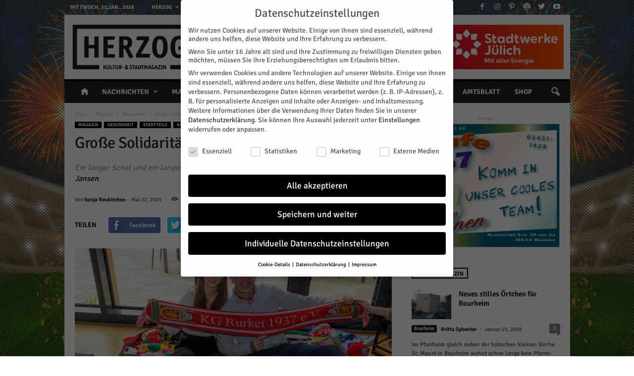

--- FILE ---
content_type: text/html; charset=UTF-8
request_url: https://www.herzog-magazin.de/magazin/gesundheit/grosse-solidaritaet-hilft-im-langen-kampf/
body_size: 40184
content:
    <!doctype html >
<!--[if IE 8]>    <html class="ie8" lang="de"> <![endif]-->
<!--[if IE 9]>    <html class="ie9" lang="de"> <![endif]-->
<!--[if gt IE 8]><!--> <html lang="de"> <!--<![endif]-->
<head>
    <title>Große Solidarität hilft im langen Kampf - HERZOG Kultur- &amp; Stadtmagazin</title><link rel="stylesheet" href="https://www.herzog-magazin.de/wp-content/cache/min/1/a6d290c79d0bf1b0d2691eab41da435a.css" media="all" data-minify="1" />
    <meta charset="UTF-8" />
    <meta name="viewport" content="width=device-width, initial-scale=1.0">
    <link rel="pingback" href="https://www.herzog-magazin.de/xmlrpc.php" />
    <meta name='robots' content='index, follow, max-image-preview:large, max-snippet:-1, max-video-preview:-1' />
<meta property="og:image" content="https://www.herzog-magazin.de/wp-content/uploads/2023/05/Fiona_-17webLeo-Brusch.jpg" /><link rel="icon" type="image/png" href="//www.herzog-magazin.de/wp-content/uploads/2017/10/Favicon_16x16.png"><link rel="apple-touch-icon-precomposed" sizes="76x76" href="//www.herzog-magazin.de/wp-content/uploads/2017/10/Favicon_76x76.png"/><link rel="apple-touch-icon-precomposed" sizes="120x120" href="//www.herzog-magazin.de/wp-content/uploads/2017/10/Favicon_120x120.png"/><link rel="apple-touch-icon-precomposed" sizes="152x152" href="//www.herzog-magazin.de/wp-content/uploads/2017/10/Favicon_152x152_retina.png"/><link rel="apple-touch-icon-precomposed" sizes="114x114" href="//www.herzog-magazin.de/wp-content/uploads/2017/10/Favicon_114x114_iphone_retina.png"/><link rel="apple-touch-icon-precomposed" sizes="144x144" href="//www.herzog-magazin.de/wp-content/uploads/2017/10/Favicon_144x144_ipad_retina.png"/>
	<!-- This site is optimized with the Yoast SEO plugin v20.4 - https://yoast.com/wordpress/plugins/seo/ -->
	<link rel="canonical" href="https://www.herzog-magazin.de/magazin/gesundheit/grosse-solidaritaet-hilft-im-langen-kampf/" />
	<meta property="og:locale" content="de_DE" />
	<meta property="og:type" content="article" />
	<meta property="og:title" content="Große Solidarität hilft im langen Kampf - HERZOG Kultur- &amp; Stadtmagazin" />
	<meta property="og:description" content="209 zusammengehängte Schals, extra für Fiona von zahlreichen Karnevalsgesellschaften gestiftet, zeigten eine lachende und strahlende Fiona, die den Mega-Vereinsschal im Dürener Dorinthotel entgegennahm. Dieses Mal hatte ihr die KG Rurkei aus Niederau 4360 Euro zusammen mit dem Schal übergeben. Wo die Gefahr wächst, da wächst das Rettende auch – so heißt es im Volksmund. Solidarität [&hellip;]" />
	<meta property="og:url" content="https://www.herzog-magazin.de/magazin/gesundheit/grosse-solidaritaet-hilft-im-langen-kampf/" />
	<meta property="og:site_name" content="HERZOG Kultur- &amp; Stadtmagazin" />
	<meta property="article:publisher" content="https://www.facebook.com/HerzogMagazin/" />
	<meta property="article:published_time" content="2023-05-22T05:01:47+00:00" />
	<meta property="article:modified_time" content="2023-05-22T08:56:16+00:00" />
	<meta property="og:image" content="https://www.herzog-magazin.de/wp-content/uploads/2023/05/Fiona_-17webLeo-Brusch.jpg" />
	<meta property="og:image:width" content="1200" />
	<meta property="og:image:height" content="800" />
	<meta property="og:image:type" content="image/jpeg" />
	<meta name="author" content="Sonja Neukirchen" />
	<meta name="twitter:card" content="summary_large_image" />
	<meta name="twitter:creator" content="@HERZOGmagazin" />
	<meta name="twitter:site" content="@HERZOGmagazin" />
	<meta name="twitter:label1" content="Verfasst von" />
	<meta name="twitter:data1" content="Sonja Neukirchen" />
	<meta name="twitter:label2" content="Geschätzte Lesezeit" />
	<meta name="twitter:data2" content="3 Minuten" />
	<script type="application/ld+json" class="yoast-schema-graph">{"@context":"https://schema.org","@graph":[{"@type":"Article","@id":"https://www.herzog-magazin.de/magazin/gesundheit/grosse-solidaritaet-hilft-im-langen-kampf/#article","isPartOf":{"@id":"https://www.herzog-magazin.de/magazin/gesundheit/grosse-solidaritaet-hilft-im-langen-kampf/"},"author":{"name":"Sonja Neukirchen","@id":"https://www.herzog-magazin.de/#/schema/person/e934f7bbcc3142e71469975862ed3c38"},"headline":"Große Solidarität hilft im langen Kampf","datePublished":"2023-05-22T05:01:47+00:00","dateModified":"2023-05-22T08:56:16+00:00","mainEntityOfPage":{"@id":"https://www.herzog-magazin.de/magazin/gesundheit/grosse-solidaritaet-hilft-im-langen-kampf/"},"wordCount":511,"commentCount":0,"publisher":{"@id":"https://www.herzog-magazin.de/#organization"},"image":{"@id":"https://www.herzog-magazin.de/magazin/gesundheit/grosse-solidaritaet-hilft-im-langen-kampf/#primaryimage"},"thumbnailUrl":"https://www.herzog-magazin.de/wp-content/uploads/2023/05/Fiona_-17webLeo-Brusch.jpg","articleSection":["Gesundheit","Koslar","Region","Vereine"],"inLanguage":"de","potentialAction":[{"@type":"CommentAction","name":"Comment","target":["https://www.herzog-magazin.de/magazin/gesundheit/grosse-solidaritaet-hilft-im-langen-kampf/#respond"]}]},{"@type":"WebPage","@id":"https://www.herzog-magazin.de/magazin/gesundheit/grosse-solidaritaet-hilft-im-langen-kampf/","url":"https://www.herzog-magazin.de/magazin/gesundheit/grosse-solidaritaet-hilft-im-langen-kampf/","name":"Große Solidarität hilft im langen Kampf - HERZOG Kultur- &amp; Stadtmagazin","isPartOf":{"@id":"https://www.herzog-magazin.de/#website"},"primaryImageOfPage":{"@id":"https://www.herzog-magazin.de/magazin/gesundheit/grosse-solidaritaet-hilft-im-langen-kampf/#primaryimage"},"image":{"@id":"https://www.herzog-magazin.de/magazin/gesundheit/grosse-solidaritaet-hilft-im-langen-kampf/#primaryimage"},"thumbnailUrl":"https://www.herzog-magazin.de/wp-content/uploads/2023/05/Fiona_-17webLeo-Brusch.jpg","datePublished":"2023-05-22T05:01:47+00:00","dateModified":"2023-05-22T08:56:16+00:00","breadcrumb":{"@id":"https://www.herzog-magazin.de/magazin/gesundheit/grosse-solidaritaet-hilft-im-langen-kampf/#breadcrumb"},"inLanguage":"de","potentialAction":[{"@type":"ReadAction","target":["https://www.herzog-magazin.de/magazin/gesundheit/grosse-solidaritaet-hilft-im-langen-kampf/"]}]},{"@type":"ImageObject","inLanguage":"de","@id":"https://www.herzog-magazin.de/magazin/gesundheit/grosse-solidaritaet-hilft-im-langen-kampf/#primaryimage","url":"https://www.herzog-magazin.de/wp-content/uploads/2023/05/Fiona_-17webLeo-Brusch.jpg","contentUrl":"https://www.herzog-magazin.de/wp-content/uploads/2023/05/Fiona_-17webLeo-Brusch.jpg","width":1200,"height":800,"caption":"Fiona mit Präsident der KG Rurkei Frank Pauli auf dem Mega- \"Spendenschal\". Foto: Leo Brusch"},{"@type":"BreadcrumbList","@id":"https://www.herzog-magazin.de/magazin/gesundheit/grosse-solidaritaet-hilft-im-langen-kampf/#breadcrumb","itemListElement":[{"@type":"ListItem","position":1,"name":"Startseite","item":"https://www.herzog-magazin.de/"},{"@type":"ListItem","position":2,"name":"Große Solidarität hilft im langen Kampf"}]},{"@type":"WebSite","@id":"https://www.herzog-magazin.de/#website","url":"https://www.herzog-magazin.de/","name":"HERZOG Kultur- &amp; Stadtmagazin","description":"jülicher nachrichten &amp; kulturmagazin","publisher":{"@id":"https://www.herzog-magazin.de/#organization"},"potentialAction":[{"@type":"SearchAction","target":{"@type":"EntryPoint","urlTemplate":"https://www.herzog-magazin.de/?s={search_term_string}"},"query-input":"required name=search_term_string"}],"inLanguage":"de"},{"@type":"Organization","@id":"https://www.herzog-magazin.de/#organization","name":"HERZOG Kultur & Stadtmagazin","url":"https://www.herzog-magazin.de/","logo":{"@type":"ImageObject","inLanguage":"de","@id":"https://www.herzog-magazin.de/#/schema/logo/image/","url":"https://www.herzog-magazin.de/wp-content/uploads/2017/12/Herzog-Magazin-Logo-Retina.png","contentUrl":"https://www.herzog-magazin.de/wp-content/uploads/2017/12/Herzog-Magazin-Logo-Retina.png","width":544,"height":180,"caption":"HERZOG Kultur & Stadtmagazin"},"image":{"@id":"https://www.herzog-magazin.de/#/schema/logo/image/"},"sameAs":["https://www.facebook.com/HerzogMagazin/","https://twitter.com/HERZOGmagazin","https://www.instagram.com/herzogmagazin/","https://www.pinterest.de/herzogmagazin/","https://www.youtube.com/channel/UCxADJoLPL6BJgYQD5yEbo8A"]},{"@type":"Person","@id":"https://www.herzog-magazin.de/#/schema/person/e934f7bbcc3142e71469975862ed3c38","name":"Sonja Neukirchen","image":{"@type":"ImageObject","inLanguage":"de","@id":"https://www.herzog-magazin.de/#/schema/person/image/","url":"https://www.herzog-magazin.de/wp-content/uploads/2022/08/Neukirchen-Sonja-k-Kopie.jpg","contentUrl":"https://www.herzog-magazin.de/wp-content/uploads/2022/08/Neukirchen-Sonja-k-Kopie.jpg","caption":"Sonja Neukirchen"},"description":"M.A. Politikwiss./Soziologie (Uni Bonn 1998), Mitglied im Deutschen Fachjournalistenverband DFJV. Geborene Jülicherin, bekennende Rheinländerin. Versucht das Leben deshalb nicht zu ernst zu nehmen. Schreibt gerne von Menschen, Macht und Mäusen.","url":"https://www.herzog-magazin.de/author/sneukirchen/"}]}</script>
	<!-- / Yoast SEO plugin. -->




<link rel="alternate" type="application/rss+xml" title="HERZOG Kultur- &amp; Stadtmagazin &raquo; Feed" href="https://www.herzog-magazin.de/feed/" />
<link rel="alternate" type="application/rss+xml" title="HERZOG Kultur- &amp; Stadtmagazin &raquo; Kommentar-Feed" href="https://www.herzog-magazin.de/comments/feed/" />
<link rel="alternate" type="text/calendar" title="HERZOG Kultur- &amp; Stadtmagazin &raquo; iCal Feed" href="https://www.herzog-magazin.de/events/?ical=1" />
<link rel="alternate" type="application/rss+xml" title="HERZOG Kultur- &amp; Stadtmagazin &raquo; Große Solidarität hilft im langen Kampf Kommentar-Feed" href="https://www.herzog-magazin.de/magazin/gesundheit/grosse-solidaritaet-hilft-im-langen-kampf/feed/" />
<style type="text/css">
img.wp-smiley,
img.emoji {
	display: inline !important;
	border: none !important;
	box-shadow: none !important;
	height: 1em !important;
	width: 1em !important;
	margin: 0 0.07em !important;
	vertical-align: -0.1em !important;
	background: none !important;
	padding: 0 !important;
}
</style>
	

<link rel='stylesheet' id='tribe_events-widget-calendar-pro-style-css'  href='https://www.herzog-magazin.de/wp-content/plugins/events-calendar-pro/src/resources/css/widget-calendar-theme.css?ver=4.4.19' type='text/css' media='all' />



<style id='global-styles-inline-css' type='text/css'>
body{--wp--preset--color--black: #000000;--wp--preset--color--cyan-bluish-gray: #abb8c3;--wp--preset--color--white: #ffffff;--wp--preset--color--pale-pink: #f78da7;--wp--preset--color--vivid-red: #cf2e2e;--wp--preset--color--luminous-vivid-orange: #ff6900;--wp--preset--color--luminous-vivid-amber: #fcb900;--wp--preset--color--light-green-cyan: #7bdcb5;--wp--preset--color--vivid-green-cyan: #00d084;--wp--preset--color--pale-cyan-blue: #8ed1fc;--wp--preset--color--vivid-cyan-blue: #0693e3;--wp--preset--color--vivid-purple: #9b51e0;--wp--preset--gradient--vivid-cyan-blue-to-vivid-purple: linear-gradient(135deg,rgba(6,147,227,1) 0%,rgb(155,81,224) 100%);--wp--preset--gradient--light-green-cyan-to-vivid-green-cyan: linear-gradient(135deg,rgb(122,220,180) 0%,rgb(0,208,130) 100%);--wp--preset--gradient--luminous-vivid-amber-to-luminous-vivid-orange: linear-gradient(135deg,rgba(252,185,0,1) 0%,rgba(255,105,0,1) 100%);--wp--preset--gradient--luminous-vivid-orange-to-vivid-red: linear-gradient(135deg,rgba(255,105,0,1) 0%,rgb(207,46,46) 100%);--wp--preset--gradient--very-light-gray-to-cyan-bluish-gray: linear-gradient(135deg,rgb(238,238,238) 0%,rgb(169,184,195) 100%);--wp--preset--gradient--cool-to-warm-spectrum: linear-gradient(135deg,rgb(74,234,220) 0%,rgb(151,120,209) 20%,rgb(207,42,186) 40%,rgb(238,44,130) 60%,rgb(251,105,98) 80%,rgb(254,248,76) 100%);--wp--preset--gradient--blush-light-purple: linear-gradient(135deg,rgb(255,206,236) 0%,rgb(152,150,240) 100%);--wp--preset--gradient--blush-bordeaux: linear-gradient(135deg,rgb(254,205,165) 0%,rgb(254,45,45) 50%,rgb(107,0,62) 100%);--wp--preset--gradient--luminous-dusk: linear-gradient(135deg,rgb(255,203,112) 0%,rgb(199,81,192) 50%,rgb(65,88,208) 100%);--wp--preset--gradient--pale-ocean: linear-gradient(135deg,rgb(255,245,203) 0%,rgb(182,227,212) 50%,rgb(51,167,181) 100%);--wp--preset--gradient--electric-grass: linear-gradient(135deg,rgb(202,248,128) 0%,rgb(113,206,126) 100%);--wp--preset--gradient--midnight: linear-gradient(135deg,rgb(2,3,129) 0%,rgb(40,116,252) 100%);--wp--preset--duotone--dark-grayscale: url('#wp-duotone-dark-grayscale');--wp--preset--duotone--grayscale: url('#wp-duotone-grayscale');--wp--preset--duotone--purple-yellow: url('#wp-duotone-purple-yellow');--wp--preset--duotone--blue-red: url('#wp-duotone-blue-red');--wp--preset--duotone--midnight: url('#wp-duotone-midnight');--wp--preset--duotone--magenta-yellow: url('#wp-duotone-magenta-yellow');--wp--preset--duotone--purple-green: url('#wp-duotone-purple-green');--wp--preset--duotone--blue-orange: url('#wp-duotone-blue-orange');--wp--preset--font-size--small: 13px;--wp--preset--font-size--medium: 20px;--wp--preset--font-size--large: 36px;--wp--preset--font-size--x-large: 42px;}.has-black-color{color: var(--wp--preset--color--black) !important;}.has-cyan-bluish-gray-color{color: var(--wp--preset--color--cyan-bluish-gray) !important;}.has-white-color{color: var(--wp--preset--color--white) !important;}.has-pale-pink-color{color: var(--wp--preset--color--pale-pink) !important;}.has-vivid-red-color{color: var(--wp--preset--color--vivid-red) !important;}.has-luminous-vivid-orange-color{color: var(--wp--preset--color--luminous-vivid-orange) !important;}.has-luminous-vivid-amber-color{color: var(--wp--preset--color--luminous-vivid-amber) !important;}.has-light-green-cyan-color{color: var(--wp--preset--color--light-green-cyan) !important;}.has-vivid-green-cyan-color{color: var(--wp--preset--color--vivid-green-cyan) !important;}.has-pale-cyan-blue-color{color: var(--wp--preset--color--pale-cyan-blue) !important;}.has-vivid-cyan-blue-color{color: var(--wp--preset--color--vivid-cyan-blue) !important;}.has-vivid-purple-color{color: var(--wp--preset--color--vivid-purple) !important;}.has-black-background-color{background-color: var(--wp--preset--color--black) !important;}.has-cyan-bluish-gray-background-color{background-color: var(--wp--preset--color--cyan-bluish-gray) !important;}.has-white-background-color{background-color: var(--wp--preset--color--white) !important;}.has-pale-pink-background-color{background-color: var(--wp--preset--color--pale-pink) !important;}.has-vivid-red-background-color{background-color: var(--wp--preset--color--vivid-red) !important;}.has-luminous-vivid-orange-background-color{background-color: var(--wp--preset--color--luminous-vivid-orange) !important;}.has-luminous-vivid-amber-background-color{background-color: var(--wp--preset--color--luminous-vivid-amber) !important;}.has-light-green-cyan-background-color{background-color: var(--wp--preset--color--light-green-cyan) !important;}.has-vivid-green-cyan-background-color{background-color: var(--wp--preset--color--vivid-green-cyan) !important;}.has-pale-cyan-blue-background-color{background-color: var(--wp--preset--color--pale-cyan-blue) !important;}.has-vivid-cyan-blue-background-color{background-color: var(--wp--preset--color--vivid-cyan-blue) !important;}.has-vivid-purple-background-color{background-color: var(--wp--preset--color--vivid-purple) !important;}.has-black-border-color{border-color: var(--wp--preset--color--black) !important;}.has-cyan-bluish-gray-border-color{border-color: var(--wp--preset--color--cyan-bluish-gray) !important;}.has-white-border-color{border-color: var(--wp--preset--color--white) !important;}.has-pale-pink-border-color{border-color: var(--wp--preset--color--pale-pink) !important;}.has-vivid-red-border-color{border-color: var(--wp--preset--color--vivid-red) !important;}.has-luminous-vivid-orange-border-color{border-color: var(--wp--preset--color--luminous-vivid-orange) !important;}.has-luminous-vivid-amber-border-color{border-color: var(--wp--preset--color--luminous-vivid-amber) !important;}.has-light-green-cyan-border-color{border-color: var(--wp--preset--color--light-green-cyan) !important;}.has-vivid-green-cyan-border-color{border-color: var(--wp--preset--color--vivid-green-cyan) !important;}.has-pale-cyan-blue-border-color{border-color: var(--wp--preset--color--pale-cyan-blue) !important;}.has-vivid-cyan-blue-border-color{border-color: var(--wp--preset--color--vivid-cyan-blue) !important;}.has-vivid-purple-border-color{border-color: var(--wp--preset--color--vivid-purple) !important;}.has-vivid-cyan-blue-to-vivid-purple-gradient-background{background: var(--wp--preset--gradient--vivid-cyan-blue-to-vivid-purple) !important;}.has-light-green-cyan-to-vivid-green-cyan-gradient-background{background: var(--wp--preset--gradient--light-green-cyan-to-vivid-green-cyan) !important;}.has-luminous-vivid-amber-to-luminous-vivid-orange-gradient-background{background: var(--wp--preset--gradient--luminous-vivid-amber-to-luminous-vivid-orange) !important;}.has-luminous-vivid-orange-to-vivid-red-gradient-background{background: var(--wp--preset--gradient--luminous-vivid-orange-to-vivid-red) !important;}.has-very-light-gray-to-cyan-bluish-gray-gradient-background{background: var(--wp--preset--gradient--very-light-gray-to-cyan-bluish-gray) !important;}.has-cool-to-warm-spectrum-gradient-background{background: var(--wp--preset--gradient--cool-to-warm-spectrum) !important;}.has-blush-light-purple-gradient-background{background: var(--wp--preset--gradient--blush-light-purple) !important;}.has-blush-bordeaux-gradient-background{background: var(--wp--preset--gradient--blush-bordeaux) !important;}.has-luminous-dusk-gradient-background{background: var(--wp--preset--gradient--luminous-dusk) !important;}.has-pale-ocean-gradient-background{background: var(--wp--preset--gradient--pale-ocean) !important;}.has-electric-grass-gradient-background{background: var(--wp--preset--gradient--electric-grass) !important;}.has-midnight-gradient-background{background: var(--wp--preset--gradient--midnight) !important;}.has-small-font-size{font-size: var(--wp--preset--font-size--small) !important;}.has-medium-font-size{font-size: var(--wp--preset--font-size--medium) !important;}.has-large-font-size{font-size: var(--wp--preset--font-size--large) !important;}.has-x-large-font-size{font-size: var(--wp--preset--font-size--x-large) !important;}
</style>






<link rel='stylesheet' id='tribe-events-calendar-full-pro-mobile-style-css'  href='https://www.herzog-magazin.de/wp-content/plugins/events-calendar-pro/src/resources/css/tribe-events-pro-full-mobile.min.css?ver=4.4.19' type='text/css' media='only screen and (max-width: 768px)' />
<link rel='stylesheet' id='tribe-events-calendar-pro-mobile-style-css'  href='https://www.herzog-magazin.de/wp-content/plugins/events-calendar-pro/src/resources/css/tribe-events-pro-theme-mobile.min.css?ver=4.4.19' type='text/css' media='only screen and (max-width: 768px)' />






<script type='text/javascript' src='https://www.herzog-magazin.de/wp-includes/js/jquery/jquery.min.js?ver=3.6.0' id='jquery-core-js'></script>
<script type='text/javascript' src='https://www.herzog-magazin.de/wp-includes/js/jquery/jquery-migrate.min.js?ver=3.3.2' id='jquery-migrate-js'></script>
<link rel="https://api.w.org/" href="https://www.herzog-magazin.de/wp-json/" /><link rel="alternate" type="application/json" href="https://www.herzog-magazin.de/wp-json/wp/v2/posts/107330" /><link rel="EditURI" type="application/rsd+xml" title="RSD" href="https://www.herzog-magazin.de/xmlrpc.php?rsd" />
<link rel="wlwmanifest" type="application/wlwmanifest+xml" href="https://www.herzog-magazin.de/wp-includes/wlwmanifest.xml" /> 

<link rel='shortlink' href='https://www.herzog-magazin.de/?p=107330' />
<link rel="alternate" type="application/json+oembed" href="https://www.herzog-magazin.de/wp-json/oembed/1.0/embed?url=https%3A%2F%2Fwww.herzog-magazin.de%2Fmagazin%2Fgesundheit%2Fgrosse-solidaritaet-hilft-im-langen-kampf%2F" />
<link rel="alternate" type="text/xml+oembed" href="https://www.herzog-magazin.de/wp-json/oembed/1.0/embed?url=https%3A%2F%2Fwww.herzog-magazin.de%2Fmagazin%2Fgesundheit%2Fgrosse-solidaritaet-hilft-im-langen-kampf%2F&#038;format=xml" />
<meta name="tec-api-version" content="v1"><meta name="tec-api-origin" content="https://www.herzog-magazin.de"><link rel="https://theeventscalendar.com/" href="https://www.herzog-magazin.de/wp-json/tribe/events/v1/" /><!--[if lt IE 9]><script src="https://html5shim.googlecode.com/svn/trunk/html5.js"></script><![endif]-->
    <meta name="generator" content="Powered by Visual Composer - drag and drop page builder for WordPress."/>
<!--[if lte IE 9]><link rel="stylesheet" type="text/css" href="https://www.herzog-magazin.de/wp-content/plugins/js_composer/assets/css/vc_lte_ie9.min.css" media="screen"><![endif]-->
<style type="text/css"></style>

<style type="text/css">
.synved-social-resolution-single {
display: inline-block;
}
.synved-social-resolution-normal {
display: inline-block;
}
.synved-social-resolution-hidef {
display: none;
}

@media only screen and (min--moz-device-pixel-ratio: 2),
only screen and (-o-min-device-pixel-ratio: 2/1),
only screen and (-webkit-min-device-pixel-ratio: 2),
only screen and (min-device-pixel-ratio: 2),
only screen and (min-resolution: 2dppx),
only screen and (min-resolution: 192dpi) {
	.synved-social-resolution-normal {
	display: none;
	}
	.synved-social-resolution-hidef {
	display: inline-block;
	}
}
</style>

<!-- JS generated by theme -->

<script>
    
    

	    var tdBlocksArray = []; //here we store all the items for the current page

	    //td_block class - each ajax block uses a object of this class for requests
	    function tdBlock() {
		    this.id = '';
		    this.block_type = 1; //block type id (1-234 etc)
		    this.atts = '';
		    this.td_column_number = '';
		    this.td_current_page = 1; //
		    this.post_count = 0; //from wp
		    this.found_posts = 0; //from wp
		    this.max_num_pages = 0; //from wp
		    this.td_filter_value = ''; //current live filter value
		    this.is_ajax_running = false;
		    this.td_user_action = ''; // load more or infinite loader (used by the animation)
		    this.header_color = '';
		    this.ajax_pagination_infinite_stop = ''; //show load more at page x
	    }


        // td_js_generator - mini detector
        (function(){
            var htmlTag = document.getElementsByTagName("html")[0];

            if ( navigator.userAgent.indexOf("MSIE 10.0") > -1 ) {
                htmlTag.className += ' ie10';
            }

            if ( !!navigator.userAgent.match(/Trident.*rv\:11\./) ) {
                htmlTag.className += ' ie11';
            }

            if ( /(iPad|iPhone|iPod)/g.test(navigator.userAgent) ) {
                htmlTag.className += ' td-md-is-ios';
            }

            var user_agent = navigator.userAgent.toLowerCase();
            if ( user_agent.indexOf("android") > -1 ) {
                htmlTag.className += ' td-md-is-android';
            }

            if ( -1 !== navigator.userAgent.indexOf('Mac OS X')  ) {
                htmlTag.className += ' td-md-is-os-x';
            }

            if ( /chrom(e|ium)/.test(navigator.userAgent.toLowerCase()) ) {
               htmlTag.className += ' td-md-is-chrome';
            }

            if ( -1 !== navigator.userAgent.indexOf('Firefox') ) {
                htmlTag.className += ' td-md-is-firefox';
            }

            if ( -1 !== navigator.userAgent.indexOf('Safari') && -1 === navigator.userAgent.indexOf('Chrome') ) {
                htmlTag.className += ' td-md-is-safari';
            }

            if( -1 !== navigator.userAgent.indexOf('IEMobile') ){
                htmlTag.className += ' td-md-is-iemobile';
            }

        })();




        var tdLocalCache = {};

        ( function () {
            "use strict";

            tdLocalCache = {
                data: {},
                remove: function (resource_id) {
                    delete tdLocalCache.data[resource_id];
                },
                exist: function (resource_id) {
                    return tdLocalCache.data.hasOwnProperty(resource_id) && tdLocalCache.data[resource_id] !== null;
                },
                get: function (resource_id) {
                    return tdLocalCache.data[resource_id];
                },
                set: function (resource_id, cachedData) {
                    tdLocalCache.remove(resource_id);
                    tdLocalCache.data[resource_id] = cachedData;
                }
            };
        })();

    
    
var td_viewport_interval_list=[{"limitBottom":767,"sidebarWidth":251},{"limitBottom":1023,"sidebarWidth":339}];
var td_animation_stack_effect="type0";
var tds_animation_stack=true;
var td_animation_stack_specific_selectors=".entry-thumb, img";
var td_animation_stack_general_selectors=".td-animation-stack img, .post img";
var td_ajax_url="https:\/\/www.herzog-magazin.de\/wp-admin\/admin-ajax.php?td_theme_name=Newsmag&v=4.1";
var td_get_template_directory_uri="https:\/\/www.herzog-magazin.de\/wp-content\/themes\/Newsmag";
var tds_snap_menu="snap";
var tds_logo_on_sticky="";
var tds_header_style="";
var td_please_wait="Bitte warten...";
var td_email_user_pass_incorrect="Benutzername oder Passwort falsch!";
var td_email_user_incorrect="Email oder Benutzername falsch!";
var td_email_incorrect="E-Mail nicht korrekt!";
var tds_more_articles_on_post_enable="";
var tds_more_articles_on_post_time_to_wait="";
var tds_more_articles_on_post_pages_distance_from_top=0;
var tds_theme_color_site_wide="#000000";
var tds_smart_sidebar="enabled";
var tdThemeName="Newsmag";
var td_magnific_popup_translation_tPrev="Vorherige (Pfeiltaste links)";
var td_magnific_popup_translation_tNext="Weiter (rechte Pfeiltaste)";
var td_magnific_popup_translation_tCounter="%curr% von %total%";
var td_magnific_popup_translation_ajax_tError="Der Inhalt von %url% konnte nicht geladen werden.";
var td_magnific_popup_translation_image_tError="Das Bild #%curr% konnte nicht geladen werden.";
var tdDateNamesI18n={"month_names":["Januar","Februar","M\u00e4rz","April","Mai","Juni","Juli","August","September","Oktober","November","Dezember"],"month_names_short":["Jan.","Feb.","M\u00e4rz","Apr.","Mai","Juni","Juli","Aug.","Sep.","Okt.","Nov.","Dez."],"day_names":["Sonntag","Montag","Dienstag","Mittwoch","Donnerstag","Freitag","Samstag"],"day_names_short":["So.","Mo.","Di.","Mi.","Do.","Fr.","Sa."]};
var td_ad_background_click_link="";
var td_ad_background_click_target="";
</script>


<!-- Header style compiled by theme -->

<style>
    

body {
	background-image:url("https://www.herzog-magazin.de/wp-content/uploads/2025/12/HZG-BG-169-2601.jpg");
	background-repeat:no-repeat;
	background-position:center top;
	background-attachment:fixed;
}
.td-header-border:before,
    .td-trending-now-title,
    .td_block_mega_menu .td_mega_menu_sub_cats .cur-sub-cat,
    .td-post-category:hover,
    .td-header-style-2 .td-header-sp-logo,
    .td-next-prev-wrap a:hover i,
    .page-nav .current,
    .widget_calendar tfoot a:hover,
    .td-footer-container .widget_search .wpb_button:hover,
    .td-scroll-up-visible,
    .dropcap,
    .td-category a,
    input[type="submit"]:hover,
    .td-post-small-box a:hover,
    .td-404-sub-sub-title a:hover,
    .td-rating-bar-wrap div,
    .td_top_authors .td-active .td-author-post-count,
    .td_top_authors .td-active .td-author-comments-count,
    .td_smart_list_3 .td-sml3-top-controls i:hover,
    .td_smart_list_3 .td-sml3-bottom-controls i:hover,
    .td_wrapper_video_playlist .td_video_controls_playlist_wrapper,
    .td-read-more a:hover,
    .td-login-wrap .btn,
    .td_display_err,
    .td-header-style-6 .td-top-menu-full,
    #bbpress-forums button:hover,
    #bbpress-forums .bbp-pagination .current,
    .bbp_widget_login .button:hover,
    .header-search-wrap .td-drop-down-search .btn:hover,
    .td-post-text-content .more-link-wrap:hover a,
    #buddypress div.item-list-tabs ul li > a span,
    #buddypress div.item-list-tabs ul li > a:hover span,
    #buddypress input[type=submit]:hover,
    #buddypress a.button:hover span,
    #buddypress div.item-list-tabs ul li.selected a span,
    #buddypress div.item-list-tabs ul li.current a span,
    #buddypress input[type=submit]:focus,
    .td-grid-style-3 .td-big-grid-post .td-module-thumb a:last-child:before,
    .td-grid-style-4 .td-big-grid-post .td-module-thumb a:last-child:before,
    .td-grid-style-5 .td-big-grid-post .td-module-thumb:after,
    .td_category_template_2 .td-category-siblings .td-category a:hover,
    .td-weather-week:before,
    .td-weather-information:before,
     .td_3D_btn,
    .td_shadow_btn,
    .td_default_btn,
    .td_square_btn, 
    .td_outlined_btn:hover {
        background-color: #000000;
    }

    @media (max-width: 767px) {
        .td-category a.td-current-sub-category {
            background-color: #000000;
        }
    }

    .woocommerce .onsale,
    .woocommerce .woocommerce a.button:hover,
    .woocommerce-page .woocommerce .button:hover,
    .single-product .product .summary .cart .button:hover,
    .woocommerce .woocommerce .product a.button:hover,
    .woocommerce .product a.button:hover,
    .woocommerce .product #respond input#submit:hover,
    .woocommerce .checkout input#place_order:hover,
    .woocommerce .woocommerce.widget .button:hover,
    .woocommerce .woocommerce-message .button:hover,
    .woocommerce .woocommerce-error .button:hover,
    .woocommerce .woocommerce-info .button:hover,
    .woocommerce.widget .ui-slider .ui-slider-handle,
    .vc_btn-black:hover,
	.wpb_btn-black:hover,
	.item-list-tabs .feed:hover a,
	.td-smart-list-button:hover {
    	background-color: #000000 !important;
    }

    .td-header-sp-top-menu .top-header-menu > .current-menu-item > a,
    .td-header-sp-top-menu .top-header-menu > .current-menu-ancestor > a,
    .td-header-sp-top-menu .top-header-menu > .current-category-ancestor > a,
    .td-header-sp-top-menu .top-header-menu > li > a:hover,
    .td-header-sp-top-menu .top-header-menu > .sfHover > a,
    .top-header-menu ul .current-menu-item > a,
    .top-header-menu ul .current-menu-ancestor > a,
    .top-header-menu ul .current-category-ancestor > a,
    .top-header-menu ul li > a:hover,
    .top-header-menu ul .sfHover > a,
    .sf-menu ul .td-menu-item > a:hover,
    .sf-menu ul .sfHover > a,
    .sf-menu ul .current-menu-ancestor > a,
    .sf-menu ul .current-category-ancestor > a,
    .sf-menu ul .current-menu-item > a,
    .td_module_wrap:hover .entry-title a,
    .td_mod_mega_menu:hover .entry-title a,
    .footer-email-wrap a,
    .widget a:hover,
    .td-footer-container .widget_calendar #today,
    .td-category-pulldown-filter a.td-pulldown-category-filter-link:hover,
    .td-load-more-wrap a:hover,
    .td-post-next-prev-content a:hover,
    .td-author-name a:hover,
    .td-author-url a:hover,
    .td_mod_related_posts:hover .entry-title a,
    .td-search-query,
    .header-search-wrap .td-drop-down-search .result-msg a:hover,
    .td_top_authors .td-active .td-authors-name a,
    .post blockquote p,
    .td-post-content blockquote p,
    .page blockquote p,
    .comment-list cite a:hover,
    .comment-list cite:hover,
    .comment-list .comment-reply-link:hover,
    a,
    .white-menu #td-header-menu .sf-menu > li > a:hover,
    .white-menu #td-header-menu .sf-menu > .current-menu-ancestor > a,
    .white-menu #td-header-menu .sf-menu > .current-menu-item > a,
    .td_quote_on_blocks,
    #bbpress-forums .bbp-forum-freshness a:hover,
    #bbpress-forums .bbp-topic-freshness a:hover,
    #bbpress-forums .bbp-forums-list li a:hover,
    #bbpress-forums .bbp-forum-title:hover,
    #bbpress-forums .bbp-topic-permalink:hover,
    #bbpress-forums .bbp-topic-started-by a:hover,
    #bbpress-forums .bbp-topic-started-in a:hover,
    #bbpress-forums .bbp-body .super-sticky li.bbp-topic-title .bbp-topic-permalink,
    #bbpress-forums .bbp-body .sticky li.bbp-topic-title .bbp-topic-permalink,
    #bbpress-forums #subscription-toggle a:hover,
    #bbpress-forums #favorite-toggle a:hover,
    .woocommerce-account .woocommerce-MyAccount-navigation a:hover,
    .widget_display_replies .bbp-author-name,
    .widget_display_topics .bbp-author-name,
    .archive .widget_archive .current,
    .archive .widget_archive .current a,
    .td-subcategory-header .td-category-siblings .td-subcat-dropdown a.td-current-sub-category,
    .td-subcategory-header .td-category-siblings .td-subcat-dropdown a:hover,
    .td-pulldown-filter-display-option:hover,
    .td-pulldown-filter-display-option .td-pulldown-filter-link:hover,
    .td_normal_slide .td-wrapper-pulldown-filter .td-pulldown-filter-list a:hover,
    #buddypress ul.item-list li div.item-title a:hover,
    .td_block_13 .td-pulldown-filter-list a:hover,
    .td_smart_list_8 .td-smart-list-dropdown-wrap .td-smart-list-button:hover,
    .td_smart_list_8 .td-smart-list-dropdown-wrap .td-smart-list-button:hover i,
    .td-sub-footer-container a:hover,
    .td-instagram-user a,
     .td_outlined_btn {
        color: #000000;
    }

    .td-mega-menu .wpb_content_element li a:hover,
    .td_login_tab_focus {
        color: #000000 !important;
    }

    .td-next-prev-wrap a:hover i,
    .page-nav .current,
    .widget_tag_cloud a:hover,
    .post .td_quote_box,
    .page .td_quote_box,
    .td-login-panel-title,
    #bbpress-forums .bbp-pagination .current,
    .td_category_template_2 .td-category-siblings .td-category a:hover,
    .page-template-page-pagebuilder-latest .td-instagram-user,
     .td_outlined_btn {
        border-color: #000000;
    }

    .td_wrapper_video_playlist .td_video_currently_playing:after,
    .item-list-tabs .feed:hover {
        border-color: #000000 !important;
    }


    
    .td-pb-row [class*="td-pb-span"],
    .td-pb-border-top,
    .page-template-page-title-sidebar-php .td-page-content > .wpb_row:first-child,
    .td-post-sharing,
    .td-post-content,
    .td-post-next-prev,
    .author-box-wrap,
    .td-comments-title-wrap,
    .comment-list,
    .comment-respond,
    .td-post-template-5 header,
    .td-container,
    .wpb_content_element,
    .wpb_column,
    .wpb_row,
    .white-menu .td-header-container .td-header-main-menu,
    .td-post-template-1 .td-post-content,
    .td-post-template-4 .td-post-sharing-top,
    .td-header-style-6 .td-header-header .td-make-full,
    #disqus_thread,
    .page-template-page-pagebuilder-title-php .td-page-content > .wpb_row:first-child,
    .td-footer-container:before {
        border-color: #e6e6e6;
    }
    .td-top-border {
        border-color: #e6e6e6 !important;
    }
    .td-container-border:after,
    .td-next-prev-separator,
    .td-container .td-pb-row .wpb_column:before,
    .td-container-border:before,
    .td-main-content:before,
    .td-main-sidebar:before,
    .td-pb-row .td-pb-span4:nth-of-type(3):after,
    .td-pb-row .td-pb-span4:nth-last-of-type(3):after {
    	background-color: #e6e6e6;
    }
    @media (max-width: 767px) {
    	.white-menu .td-header-main-menu {
      		border-color: #e6e6e6;
      	}
    }



    
    .td-header-sp-top-menu .top-header-menu > li > a,
    .td-header-sp-top-menu .td_data_time,
    .td-header-sp-top-menu .td-weather-top-widget {
        color: #ffffff;
    }

    
    .td-header-sp-top-widget .td-social-icon-wrap i {
        color: #ffffff;
    }

    
    .td-header-border:before {
        background-color: #000000;
    }

    
    .td-header-row.td-header-header {
        background-color: #ffffff;
    }

    .td-header-style-1 .td-header-top-menu {
        padding: 0 12px;
    	top: 0;
    }

    @media (min-width: 1024px) {
    	.td-header-style-1 .td-header-header {
      		padding: 0 6px;
      	}
    }

    .td-header-style-6 .td-header-header .td-make-full {
    	border-bottom: 0;
    }


    @media (max-height: 768px) {
        .td-header-style-6 .td-header-sp-rec {
            margin-right: 7px;
        }
        .td-header-style-6 .td-header-sp-logo {
        	margin-left: 7px;
    	}
    }

    
    .td-menu-background:before,
    .td-search-background:before {
        background: #000000;
        background: -moz-linear-gradient(top, #000000 0%, rgba(0,0,0,0.5) 100%);
        background: -webkit-gradient(left top, left bottom, color-stop(0%, #000000), color-stop(100%, rgba(0,0,0,0.5)));
        background: -webkit-linear-gradient(top, #000000 0%, rgba(0,0,0,0.5) 100%);
        background: -o-linear-gradient(top, #000000 0%, @mobileu_gradient_two_mob 100%);
        background: -ms-linear-gradient(top, #000000 0%, rgba(0,0,0,0.5) 100%);
        background: linear-gradient(to bottom, #000000 0%, rgba(0,0,0,0.5) 100%);
        filter: progid:DXImageTransform.Microsoft.gradient( startColorstr='#000000', endColorstr='rgba(0,0,0,0.5)', GradientType=0 );
    }

    
    .td-menu-background:after,
    .td-search-background:after {
        background-size: auto;
    }

    
    .td-menu-background:after,
    .td-search-background:after {
        background-position: center center;
    }


    
    .top-header-menu li a,
    .td-header-sp-top-menu .td_data_time,
    .td-weather-top-widget .td-weather-header .td-weather-city,
    .td-weather-top-widget .td-weather-now {
        font-family:Signika;
	
    }
    
    .top-header-menu ul li a {
    	font-family:Signika;
	
    }
	
    .sf-menu > .td-menu-item > a {
        font-family:Signika;
	font-weight:bold;
	
    }
    
    .sf-menu ul .td-menu-item a {
        font-family:Signika;
	
    }
    
    .td_mod_mega_menu .item-details a {
        font-family:Signika;
	
    }
    
    .td_mega_menu_sub_cats .block-mega-child-cats a {
        font-family:Signika;
	
    }

    
	#td-mobile-nav,
	#td-mobile-nav .wpb_button,
	.td-search-wrap-mob {
		font-family:Signika;
	
	}

	
    .td-mobile-content .td-mobile-main-menu > li > a {
        font-family:Signika;
	
    }

	
    .td-mobile-content .sub-menu a {
        font-family:Signika;
	
    }

	
	.td_module_wrap .entry-title,
	.td-theme-slider .td-module-title,
	.page .td-post-template-6 .td-post-header h1 {
		font-family:Signika;
	
	}

	
    .td_block_trending_now .entry-title {
    	font-family:Signika;
	
    }
    
    .td_module_1 .td-module-title {
    	font-family:Signika;
	
    }
    
    .td_module_2 .td-module-title {
    	font-family:Signika;
	
    }
    
    .td_module_3 .td-module-title {
    	font-family:Signika;
	
    }
    
    .td_module_4 .td-module-title {
    	font-family:Signika;
	
    }
    
    .td_module_5 .td-module-title {
    	font-family:Signika;
	
    }
    
    .td_module_6 .td-module-title {
    	font-family:Signika;
	
    }
    
    .td_module_7 .td-module-title {
    	font-family:Signika;
	
    }
    
    .td_module_8 .td-module-title {
    	font-family:Signika;
	
    }
    
    .td_module_9 .td-module-title {
    	font-family:Signika;
	
    }
    
    .td_module_10 .td-module-title {
    	font-family:Signika;
	
    }
    
    .td_module_11 .td-module-title {
    	font-family:Signika;
	
    }
    
    .td_module_12 .td-module-title {
    	font-family:Signika;
	
    }
    
    .td_module_13 .td-module-title {
    	font-family:Signika;
	
    }
    
    .td_module_14 .td-module-title {
    	font-family:Signika;
	
    }
    
    .td_module_15 .entry-title {
    	font-family:Signika;
	
    }
    
    .td_module_mx1 .td-module-title {
    	font-family:Signika;
	
    }
    
    .td_module_mx2 .td-module-title {
    	font-family:Signika;
	
    }
    
    .td_module_mx3 .td-module-title {
    	font-family:Signika;
	
    }
    
    .td_module_mx4 .td-module-title {
    	font-family:Signika;
	
    }
    
    .td-theme-slider.iosSlider-col-3 .td-module-title a {
        font-family:Signika;
	
    }
    
    .td-theme-slider.iosSlider-col-2 .td-module-title a {
        font-family:Signika;
	
    }
    
    .td-theme-slider.iosSlider-col-1 .td-module-title a {
        font-family:Signika;
	
    }
    
    .page .td-post-template-6 .td-post-header h1 {
        font-family:Signika;
	
    }

    
    .block-title > span,
    .block-title > a,
    .widgettitle,
    .td-trending-now-title,
    .wpb_tabs li a,
    .vc_tta-container .vc_tta-color-grey.vc_tta-tabs-position-top.vc_tta-style-classic .vc_tta-tabs-container .vc_tta-tab > a,
    .td-related-title .td-related-left,
    .td-related-title .td-related-right,
    .category .entry-title span,
    .td-author-counters span,
    .woocommerce-tabs h2,
    .woocommerce .product .products h2:not(.woocommerce-loop-product__title) {
        font-family:Signika;
	
    }
    
    .td-module-meta-info .td-post-author-name a,
    .td_module_wrap .td-post-author-name a {
        font-family:Signika;
	
    }
    
    .td-module-meta-info .td-post-date .entry-date,
    .td_module_wrap .td-post-date .entry-date {
        font-family:Signika;
	
    }
    
    .td-module-meta-info .td-module-comments a,
    .td_module_wrap .td-module-comments a {
        font-family:Signika;
	
    }
    
    .td-big-grid-meta .td-post-category,
    .td_module_wrap .td-post-category,
    .td-module-image .td-post-category {
        font-family:Signika;
	
    }
    
    .td-pulldown-filter-display-option,
    a.td-pulldown-filter-link,
    .td-category-pulldown-filter a.td-pulldown-category-filter-link {
        font-family:Signika;
	
    }
    
    .td-excerpt,
    .td-module-excerpt {
        font-family:Signika;
	
    }


    
    .td-big-grid-post .entry-title {
        font-family:Signika;
	
    }
    
    .td_block_big_grid .td-big-thumb .entry-title,
    .td_block_big_grid_2 .td-big-thumb .entry-title,
    .td_block_big_grid_3 .td-big-thumb .entry-title,
    .td_block_big_grid_4 .td-big-thumb .entry-title,
    .td_block_big_grid_5 .td-big-thumb .entry-title,
    .td_block_big_grid_6 .td-big-thumb .entry-title,
    .td_block_big_grid_7 .td-big-thumb .entry-title {
        font-family:Signika;
	
    }
    
    .td_block_big_grid .td-medium-thumb .entry-title,
    .td_block_big_grid_2 .td-medium-thumb .entry-title,
    .td_block_big_grid_3 .td-medium-thumb .entry-title,
    .td_block_big_grid_4 .td-medium-thumb .entry-title,
    .td_block_big_grid_5 .td-medium-thumb .entry-title,
    .td_block_big_grid_6 .td-medium-thumb .entry-title,
    .td_block_big_grid_7 .td-medium-thumb .entry-title {
        font-family:Signika;
	
    }
    
    .td_block_big_grid .td-small-thumb .entry-title,
    .td_block_big_grid_2 .td-small-thumb .entry-title,
    .td_block_big_grid_3 .td-small-thumb .entry-title,
    .td_block_big_grid_4 .td-small-thumb .entry-title,
    .td_block_big_grid_5 .td-small-thumb .entry-title,
    .td_block_big_grid_6 .td-small-thumb .entry-title,
    .td_block_big_grid_7 .td-small-thumb .entry-title {
        font-family:Signika;
	
    }
    
    .td_block_big_grid .td-tiny-thumb .entry-title,
    .td_block_big_grid_2 .td-tiny-thumb .entry-title,
    .td_block_big_grid_3 .td-tiny-thumb .entry-title,
    .td_block_big_grid_4 .td-tiny-thumb .entry-title,
    .td_block_big_grid_5 .td-tiny-thumb .entry-title,
    .td_block_big_grid_6 .td-tiny-thumb .entry-title,
    .td_block_big_grid_7 .td-tiny-thumb .entry-title {
        font-family:Signika;
	
    }








	
	.post header .entry-title {
		font-family:Signika;
	
	}

	
    .td-post-template-default header .entry-title {
        font-family:Signika;
	
    }
    
    .td-post-template-1 header .entry-title {
        font-family:Signika;
	
    }
    
    .td-post-template-2 header .entry-title {
        font-family:Signika;
	
    }
    
    .td-post-template-3 header .entry-title {
        font-family:Signika;
	
    }
    
    .td-post-template-4 header .entry-title {
        font-family:Signika;
	
    }
    
    .td-post-template-5 header .entry-title {
        font-family:Signika;
	
    }
    
    .td-post-template-6 header .entry-title {
        font-family:Signika;
	
    }
    
    .td-post-template-7 header .entry-title {
        font-family:Signika;
	
    }
    
    .td-post-template-8 header .entry-title {
        font-family:Signika;
	
    }




    
    .td-post-content p,
    .td-post-content {
        font-family:Signika;
	
    }
    
    .post blockquote p,
    .page blockquote p,
    .td-post-text-content blockquote p {
        font-family:Signika;
	
    }
    
    .post .td_quote_box p,
    .page .td_quote_box p {
        font-family:Signika;
	
    }
    
    .post .td_pull_quote p,
    .page .td_pull_quote p {
        font-family:Signika;
	
    }
    
    .td-post-content li {
        font-family:Signika;
	
    }
    
    .td-post-content h1 {
        font-family:Signika;
	
    }
    
    .td-post-content h2 {
        font-family:Signika;
	
    }
    
    .td-post-content h3 {
        font-family:Signika;
	
    }
    
    .td-post-content h4 {
        font-family:Signika;
	
    }
    
    .td-post-content h5 {
        font-family:Signika;
	
    }
    
    .td-post-content h6 {
        font-family:Signika;
	
    }





    
    .post .td-category a {
        font-family:Signika;
	
    }
    
    .post header .td-post-author-name,
    .post header .td-post-author-name a {
        font-family:Signika;
	
    }
    
    .post header .td-post-date .entry-date {
        font-family:Signika;
	
    }
    
    .post header .td-post-views span,
    .post header .td-post-comments {
        font-family:Signika;
	
    }
    
    .post .td-post-source-tags a,
    .post .td-post-source-tags span {
        font-family:Signika;
	
    }
    
    .post .td-post-next-prev-content span {
        font-family:Signika;
	
    }
    
    .post .td-post-next-prev-content a {
        font-family:Signika;
	
    }
    
    .post .author-box-wrap .td-author-name a {
        font-family:Signika;
	
    }
    
    .post .author-box-wrap .td-author-url a {
        font-family:Signika;
	
    }
    
    .post .author-box-wrap .td-author-description {
        font-family:Signika;
	
    }
    
    .td_block_related_posts .entry-title {
        font-family:Signika;
	
    }
    
    .post .td-post-share-title,
    .td-comments-title-wrap h4,
    .comment-reply-title {
        font-family:Signika;
	
    }
    
	.wp-caption-text,
	.wp-caption-dd {
		font-family:Signika;
	
	}
    
    .td-post-template-default .td-post-sub-title,
    .td-post-template-1 .td-post-sub-title,
    .td-post-template-5 .td-post-sub-title,
    .td-post-template-7 .td-post-sub-title,
    .td-post-template-8 .td-post-sub-title {
        font-family:Signika;
	
    }
    
    .td-post-template-2 .td-post-sub-title,
    .td-post-template-3 .td-post-sub-title,
    .td-post-template-4 .td-post-sub-title,
    .td-post-template-6 .td-post-sub-title {
        font-family:Signika;
	
    }








	
    .td-page-header h1,
    .woocommerce-page .page-title {
    	font-family:Signika;
	
    }
    
    .td-page-content p,
    .td-page-content li,
    .td-page-content .td_block_text_with_title,
    .woocommerce-page .page-description > p,
    .wpb_text_column p {
    	font-family:Signika;
	
    }
    
    .td-page-content h1,
    .wpb_text_column h1 {
    	font-family:Signika;
	
    }
    
    .td-page-content h2,
    .wpb_text_column h2 {
    	font-family:Signika;
	
    }
    
    .td-page-content h3,
    .wpb_text_column h3 {
    	font-family:Signika;
	
    }
    
    .td-page-content h4,
    .wpb_text_column h4 {
    	font-family:Signika;
	
    }
    
    .td-page-content h5,
    .wpb_text_column h5 {
    	font-family:Signika;
	
    }
    
    .td-page-content h6,
    .wpb_text_column h6 {
    	font-family:Signika;
	
    }



    
	.footer-text-wrap {
		font-family:Signika;
	
	}
	
	.td-sub-footer-copy {
		font-family:Signika;
	
	}
	
	.td-sub-footer-menu ul li a {
		font-family:Signika;
	
	}



    
    .category .td-category a {
    	font-family:Signika;
	
    }
    
    .td-trending-now-title {
    	font-family:Signika;
	
    }
    
    .page-nav a,
    .page-nav span,
    .page-nav i {
    	font-family:Signika;
	
    }


    
    .td-page-content .dropcap,
    .td-post-content .dropcap,
    .comment-content .dropcap {
    	font-family:Signika;
	
    }
    
    .entry-crumbs a,
    .entry-crumbs span,
    #bbpress-forums .bbp-breadcrumb a,
    #bbpress-forums .bbp-breadcrumb .bbp-breadcrumb-current {
    	font-family:Signika;
	
    }

    
    .widget_archive a,
    .widget_calendar,
    .widget_categories a,
    .widget_nav_menu a,
    .widget_meta a,
    .widget_pages a,
    .widget_recent_comments a,
    .widget_recent_entries a,
    .widget_text .textwidget,
    .widget_tag_cloud a,
    .widget_search input,
    .woocommerce .product-categories a,
    .widget_display_forums a,
    .widget_display_replies a,
    .widget_display_topics a,
    .widget_display_views a,
    .widget_display_stats
     {
    	font-family:Signika;
	
    }

    
	input[type="submit"],
	.woocommerce a.button,
	.woocommerce button.button,
	.woocommerce #respond input#submit {
		font-family:Signika;
	
	}

    
	.woocommerce .product a .woocommerce-loop-product__title,
	.woocommerce .widget.woocommerce .product_list_widget a,
	.woocommerce-cart .woocommerce .product-name a {
		font-family:Signika;
	
	}


    
	.woocommerce .product .summary .product_title {
		font-family:Signika;
	
	}


    
	.white-popup-block,
	.white-popup-block .wpb_button {
		font-family:Signika;
	
	}


	
    body, p {
    	font-family:Signika;
	
    }



    
    #bbpress-forums .bbp-header .bbp-forums,
    #bbpress-forums .bbp-header .bbp-topics,
    #bbpress-forums .bbp-header {
    	font-family:Signika;
	
    }
    
    #bbpress-forums .hentry .bbp-forum-title,
    #bbpress-forums .hentry .bbp-topic-permalink {
    	font-family:Signika;
	
    }
    
    #bbpress-forums .bbp-forums-list li {
    	font-family:Signika;
	
    }
    
    #bbpress-forums .bbp-forum-info .bbp-forum-content {
    	font-family:Signika;
	
    }
    
    #bbpress-forums div.bbp-forum-author a.bbp-author-name,
    #bbpress-forums div.bbp-topic-author a.bbp-author-name,
    #bbpress-forums div.bbp-reply-author a.bbp-author-name,
    #bbpress-forums div.bbp-search-author a.bbp-author-name,
    #bbpress-forums .bbp-forum-freshness .bbp-author-name,
    #bbpress-forums .bbp-topic-freshness a:last-child {
    	font-family:Signika;
	
    }
    
    #bbpress-forums .hentry .bbp-topic-content p,
    #bbpress-forums .hentry .bbp-reply-content p {
    	font-family:Signika;
	
    }
    
    #bbpress-forums div.bbp-template-notice p {
    	font-family:Signika;
	
    }
    
    #bbpress-forums .bbp-pagination-count,
    #bbpress-forums .page-numbers {
    	font-family:Signika;
	
    }
    
    #bbpress-forums .bbp-topic-started-by,
    #bbpress-forums .bbp-topic-started-by a,
    #bbpress-forums .bbp-topic-started-in,
    #bbpress-forums .bbp-topic-started-in a {
    	font-family:Signika;
	
    }
</style>

<script type="application/ld+json">
                        {
                            "@context": "http://schema.org",
                            "@type": "BreadcrumbList",
                            "itemListElement": [{
                            "@type": "ListItem",
                            "position": 1,
                                "item": {
                                "@type": "WebSite",
                                "@id": "https://www.herzog-magazin.de/",
                                "name": "Start"                                               
                            }
                        },{
                            "@type": "ListItem",
                            "position": 2,
                                "item": {
                                "@type": "WebPage",
                                "@id": "https://www.herzog-magazin.de/magazin/",
                                "name": "Magazin"
                            }
                        },{
                            "@type": "ListItem",
                            "position": 3,
                                "item": {
                                "@type": "WebPage",
                                "@id": "https://www.herzog-magazin.de/magazin/gesundheit/",
                                "name": "Gesundheit"                                
                            }
                        },{
                            "@type": "ListItem",
                            "position": 4,
                                "item": {
                                "@type": "WebPage",
                                "@id": "https://www.herzog-magazin.de/magazin/gesundheit/grosse-solidaritaet-hilft-im-langen-kampf/",
                                "name": "Große Solidarität hilft im langen Kampf"                                
                            }
                        }    ]
                        }
                       </script>		<style type="text/css" id="wp-custom-css">
			.td-animation-stack-type0-2, .td-animation-stack-type0, body.td-animation-stack-type0 .post img {
    opacity: 1!important;
    -webkit-transition: opacity .3s;
    -moz-transition: opacity .3s;
    -o-transition: opacity .3s;
    transition: opacity .3s;
    transition-timing-function: cubic-bezier(.39,.76,.51,.56);
}

body.td-animation-stack-type0 .td-animation-stack .entry-thumb, body.td-animation-stack-type0 .post img {
	opacity: 1;
}		</style>
		<noscript><style type="text/css"> .wpb_animate_when_almost_visible { opacity: 1; }</style></noscript></head>

<body class="post-template-default single single-post postid-107330 single-format-standard tribe-no-js grosse-solidaritaet-hilft-im-langen-kampf global-block-template-1 wpb-js-composer js-comp-ver-5.2 vc_responsive td-animation-stack-type0 td-boxed-layout" itemscope="itemscope" itemtype="https://schema.org/WebPage">

        <div class="td-scroll-up"><i class="td-icon-menu-up"></i></div>

    <div class="td-menu-background"></div>
<div id="td-mobile-nav">
    <div class="td-mobile-container">
        <!-- mobile menu top section -->
        <div class="td-menu-socials-wrap">
            <!-- socials -->
            <div class="td-menu-socials">
                
        <span class="td-social-icon-wrap">
            <a target="_blank" href="https://www.facebook.com/HerzogMagazin/" title="Facebook">
                <i class="td-icon-font td-icon-facebook"></i>
            </a>
        </span>
        <span class="td-social-icon-wrap">
            <a target="_blank" href="https://www.instagram.com/herzogmagazin/" title="Instagram">
                <i class="td-icon-font td-icon-instagram"></i>
            </a>
        </span>
        <span class="td-social-icon-wrap">
            <a target="_blank" href="https://www.pinterest.de/herzogmagazin/" title="Pinterest">
                <i class="td-icon-font td-icon-pinterest"></i>
            </a>
        </span>
        <span class="td-social-icon-wrap">
            <a target="_blank" href="https://open.spotify.com/show/31SxTjNkpYlN6R1lus8sMy" title="Spotify">
                <i class="td-icon-font td-icon-spotify"></i>
            </a>
        </span>
        <span class="td-social-icon-wrap">
            <a target="_blank" href="https://twitter.com/herzogmagazin" title="Twitter">
                <i class="td-icon-font td-icon-twitter"></i>
            </a>
        </span>
        <span class="td-social-icon-wrap">
            <a target="_blank" href="https://www.youtube.com/channel/UCJI-5mkSOU9WSu4iJSgkYvQ" title="Youtube">
                <i class="td-icon-font td-icon-youtube"></i>
            </a>
        </span>            </div>
            <!-- close button -->
            <div class="td-mobile-close">
                <a href="#"><i class="td-icon-close-mobile"></i></a>
            </div>
        </div>

        <!-- login section -->
        
        <!-- menu section -->
        <div class="td-mobile-content">
            <div class="menu-td-demo-header-menu-container"><ul id="menu-td-demo-header-menu" class="td-mobile-main-menu"><li id="menu-item-2730" class="homeicon menu-item menu-item-type-post_type menu-item-object-page menu-item-home menu-item-first menu-item-2730"><a href="https://www.herzog-magazin.de/">H</a></li>
<li id="menu-item-2728" class="menu-item menu-item-type-post_type menu-item-object-page menu-item-has-children menu-item-2728"><a href="https://www.herzog-magazin.de/nachrichten/">Nachrichten<i class="td-icon-menu-right td-element-after"></i></a>
<ul class="sub-menu">
	<li id="menu-item-479" class="menu-item menu-item-type-taxonomy menu-item-object-category menu-item-479"><a href="https://www.herzog-magazin.de/nachrichten/top-themen/">Top-Themen</a></li>
	<li id="menu-item-478" class="menu-item menu-item-type-taxonomy menu-item-object-category current-post-ancestor menu-item-has-children menu-item-478"><a href="https://www.herzog-magazin.de/nachrichten/stadtteile/">Stadtteile<i class="td-icon-menu-right td-element-after"></i></a>
	<ul class="sub-menu">
		<li id="menu-item-51356" class="menu-item menu-item-type-custom menu-item-object-custom menu-item-51356"><a href="https://www.herzog-magazin.de/juelicher-ortsvorsteher/">Ortsvorsteher</a></li>
		<li id="menu-item-2046" class="menu-item menu-item-type-taxonomy menu-item-object-category menu-item-2046"><a href="https://www.herzog-magazin.de/nachrichten/stadtteile/altenburg/">Altenburg</a></li>
		<li id="menu-item-480" class="menu-item menu-item-type-taxonomy menu-item-object-category menu-item-480"><a href="https://www.herzog-magazin.de/nachrichten/stadtteile/barmen/">Barmen</a></li>
		<li id="menu-item-2047" class="menu-item menu-item-type-taxonomy menu-item-object-category menu-item-2047"><a href="https://www.herzog-magazin.de/nachrichten/stadtteile/bourheim/">Bourheim</a></li>
		<li id="menu-item-2048" class="menu-item menu-item-type-taxonomy menu-item-object-category menu-item-2048"><a href="https://www.herzog-magazin.de/nachrichten/stadtteile/broich/">Broich</a></li>
		<li id="menu-item-22091" class="menu-item menu-item-type-taxonomy menu-item-object-category menu-item-22091"><a href="https://www.herzog-magazin.de/nachrichten/stadtteile/daubenrath/">Daubenrath</a></li>
		<li id="menu-item-481" class="menu-item menu-item-type-taxonomy menu-item-object-category menu-item-481"><a href="https://www.herzog-magazin.de/nachrichten/stadtteile/juelich/">Jülich</a></li>
		<li id="menu-item-2050" class="menu-item menu-item-type-taxonomy menu-item-object-category menu-item-2050"><a href="https://www.herzog-magazin.de/nachrichten/stadtteile/kirchberg/">Kirchberg</a></li>
		<li id="menu-item-2051" class="menu-item menu-item-type-taxonomy menu-item-object-category current-post-ancestor current-menu-parent current-post-parent menu-item-2051"><a href="https://www.herzog-magazin.de/nachrichten/stadtteile/koslar/">Koslar</a></li>
		<li id="menu-item-2052" class="menu-item menu-item-type-taxonomy menu-item-object-category menu-item-2052"><a href="https://www.herzog-magazin.de/nachrichten/stadtteile/lich-steinstrass/">Lich-Steinstraß</a></li>
		<li id="menu-item-2053" class="menu-item menu-item-type-taxonomy menu-item-object-category menu-item-2053"><a href="https://www.herzog-magazin.de/nachrichten/stadtteile/mersch-pattern/">Mersch &amp; Pattern</a></li>
		<li id="menu-item-2054" class="menu-item menu-item-type-taxonomy menu-item-object-category menu-item-2054"><a href="https://www.herzog-magazin.de/nachrichten/stadtteile/merzenhausen/">Merzenhausen</a></li>
		<li id="menu-item-2055" class="menu-item menu-item-type-taxonomy menu-item-object-category menu-item-2055"><a href="https://www.herzog-magazin.de/nachrichten/stadtteile/selgersdorf/">Selgersdorf</a></li>
		<li id="menu-item-2056" class="menu-item menu-item-type-taxonomy menu-item-object-category menu-item-2056"><a href="https://www.herzog-magazin.de/nachrichten/stadtteile/stetternich/">Stetternich</a></li>
		<li id="menu-item-2057" class="menu-item menu-item-type-taxonomy menu-item-object-category menu-item-2057"><a href="https://www.herzog-magazin.de/nachrichten/stadtteile/walldorf-guesten/">Welldorf &amp; Güsten</a></li>
	</ul>
</li>
	<li id="menu-item-1354" class="menu-item menu-item-type-taxonomy menu-item-object-category menu-item-1354"><a href="https://www.herzog-magazin.de/nachrichten/rathaus/">Rathaus</a></li>
	<li id="menu-item-629" class="menu-item menu-item-type-post_type menu-item-object-page menu-item-has-children menu-item-629"><a href="https://www.herzog-magazin.de/hzg-magazin/juelicher-politik/">Politik<i class="td-icon-menu-right td-element-after"></i></a>
	<ul class="sub-menu">
		<li id="menu-item-2520" class="menu-item menu-item-type-post_type menu-item-object-page menu-item-2520"><a href="https://www.herzog-magazin.de/hzg-magazin/juelicher-politik/cdu-juelich/">CDU</a></li>
		<li id="menu-item-651" class="menu-item menu-item-type-post_type menu-item-object-page menu-item-651"><a href="https://www.herzog-magazin.de/hzg-magazin/juelicher-politik/juel/">UWG JÜL</a></li>
		<li id="menu-item-647" class="menu-item menu-item-type-post_type menu-item-object-page menu-item-647"><a href="https://www.herzog-magazin.de/hzg-magazin/juelicher-politik/spd/">SPD</a></li>
		<li id="menu-item-646" class="menu-item menu-item-type-post_type menu-item-object-page menu-item-646"><a href="https://www.herzog-magazin.de/hzg-magazin/juelicher-politik/b90die-gruenen/">B90/Die Grünen</a></li>
		<li id="menu-item-645" class="menu-item menu-item-type-post_type menu-item-object-page menu-item-645"><a href="https://www.herzog-magazin.de/hzg-magazin/juelicher-politik/fdp/">FDP</a></li>
	</ul>
</li>
	<li id="menu-item-477" class="menu-item menu-item-type-taxonomy menu-item-object-category current-post-ancestor current-menu-parent current-post-parent menu-item-477"><a href="https://www.herzog-magazin.de/nachrichten/region/">Region</a></li>
	<li id="menu-item-2978" class="menu-item menu-item-type-taxonomy menu-item-object-category menu-item-has-children menu-item-2978"><a href="https://www.herzog-magazin.de/nachrichten/kommentare-nachrichten/">Kommentare<i class="td-icon-menu-right td-element-after"></i></a>
	<ul class="sub-menu">
		<li id="menu-item-2975" class="menu-item menu-item-type-taxonomy menu-item-object-category menu-item-2975"><a href="https://www.herzog-magazin.de/nachrichten/kommentare-nachrichten/hofgefluester/">Hofgeflüster</a></li>
		<li id="menu-item-2976" class="menu-item menu-item-type-taxonomy menu-item-object-category menu-item-2976"><a href="https://www.herzog-magazin.de/nachrichten/kommentare-nachrichten/zum-thema/">zum Thema</a></li>
	</ul>
</li>
	<li id="menu-item-763" class="menu-item menu-item-type-post_type menu-item-object-page menu-item-763"><a href="https://www.herzog-magazin.de/herzog-juelicher-kultur-stadtmagazin/newsletter/">Newsletter</a></li>
</ul>
</li>
<li id="menu-item-2814" class="menu-item menu-item-type-post_type menu-item-object-page menu-item-has-children menu-item-2814"><a href="https://www.herzog-magazin.de/hzg-magazin/">Magazin<i class="td-icon-menu-right td-element-after"></i></a>
<ul class="sub-menu">
	<li id="menu-item-1071" class="menu-item menu-item-type-post_type menu-item-object-page menu-item-1071"><a href="https://www.herzog-magazin.de/hzg-magazin/titelstory/">Titelstory</a></li>
	<li id="menu-item-1129" class="menu-item menu-item-type-post_type menu-item-object-page menu-item-1129"><a href="https://www.herzog-magazin.de/hzg-magazin/mensch/">Menschen</a></li>
	<li id="menu-item-1137" class="menu-item menu-item-type-post_type menu-item-object-page menu-item-1137"><a href="https://www.herzog-magazin.de/hzg-magazin/verein/">Vereine</a></li>
	<li id="menu-item-1109" class="menu-item menu-item-type-post_type menu-item-object-page menu-item-1109"><a href="https://www.herzog-magazin.de/hzg-magazin/geschichte-n/">Geschichte/n</a></li>
	<li id="menu-item-2751" class="menu-item menu-item-type-post_type menu-item-object-page menu-item-2751"><a href="https://www.herzog-magazin.de/hzg-magazin/zukunft-und-wirtschaft/">Zukunft &#038; Wirtschaft</a></li>
	<li id="menu-item-1119" class="menu-item menu-item-type-post_type menu-item-object-page menu-item-1119"><a href="https://www.herzog-magazin.de/hzg-magazin/kunst-und-design/">Kunst &#038; Design</a></li>
	<li id="menu-item-1123" class="menu-item menu-item-type-post_type menu-item-object-page menu-item-1123"><a href="https://www.herzog-magazin.de/hzg-magazin/literatur-juel/">Literatur</a></li>
	<li id="menu-item-1134" class="menu-item menu-item-type-post_type menu-item-object-page menu-item-1134"><a href="https://www.herzog-magazin.de/hzg-magazin/theater-juelich/">Theater</a></li>
	<li id="menu-item-1132" class="menu-item menu-item-type-post_type menu-item-object-page menu-item-1132"><a href="https://www.herzog-magazin.de/hzg-magazin/music/">Musik</a></li>
	<li id="menu-item-1084" class="menu-item menu-item-type-post_type menu-item-object-page menu-item-1084"><a href="https://www.herzog-magazin.de/hzg-magazin/festivals/">Festival</a></li>
	<li id="menu-item-31003" class="menu-item menu-item-type-post_type menu-item-object-page menu-item-31003"><a href="https://www.herzog-magazin.de/hzg-magazin/rat-und-recht/">Rat &#038; Recht</a></li>
	<li id="menu-item-3720" class="menu-item menu-item-type-taxonomy menu-item-object-category current-post-ancestor current-menu-parent current-post-parent menu-item-3720"><a href="https://www.herzog-magazin.de/magazin/gesundheit/">Gesundheit</a></li>
</ul>
</li>
<li id="menu-item-36724" class="menu-item menu-item-type-custom menu-item-object-custom menu-item-has-children menu-item-36724"><a href="#">Spezial<i class="td-icon-menu-right td-element-after"></i></a>
<ul class="sub-menu">
	<li id="menu-item-57227" class="menu-item menu-item-type-post_type menu-item-object-page menu-item-57227"><a href="https://www.herzog-magazin.de/ausbildungsboerse/">Lehrstellen statt Leerstellen</a></li>
	<li id="menu-item-145958" class="menu-item menu-item-type-post_type menu-item-object-page menu-item-145958"><a href="https://www.herzog-magazin.de/kommunalwahl-2025/">Kommunalwahl 2025</a></li>
	<li id="menu-item-150061" class="menu-item menu-item-type-post_type menu-item-object-page menu-item-150061"><a href="https://www.herzog-magazin.de/pasqualini-festival/">PASQUALINI zeitsprung festival</a></li>
	<li id="menu-item-73185" class="menu-item menu-item-type-post_type menu-item-object-page menu-item-73185"><a href="https://www.herzog-magazin.de/podcast-off/">Podcast</a></li>
	<li id="menu-item-39317" class="menu-item menu-item-type-post_type menu-item-object-page menu-item-39317"><a href="https://www.herzog-magazin.de/auszeit/">Auszeit</a></li>
	<li id="menu-item-35923" class="menu-item menu-item-type-post_type menu-item-object-page menu-item-35923"><a href="https://www.herzog-magazin.de/corona/">Corona</a></li>
	<li id="menu-item-38083" class="menu-item menu-item-type-post_type menu-item-object-page menu-item-38083"><a href="https://www.herzog-magazin.de/live/">live</a></li>
</ul>
</li>
<li id="menu-item-159641" class="menu-item menu-item-type-post_type menu-item-object-page menu-item-has-children menu-item-159641"><a href="https://www.herzog-magazin.de/e-paper/herzog-archiv-2026/">E-Paper<i class="td-icon-menu-right td-element-after"></i></a>
<ul class="sub-menu">
	<li id="menu-item-2141" class="menu-item menu-item-type-post_type menu-item-object-page menu-item-2141"><a href="https://www.herzog-magazin.de/e-paper/e-mail-abo/">E-Mail-Abo</a></li>
	<li id="menu-item-159642" class="menu-item menu-item-type-post_type menu-item-object-page menu-item-159642"><a href="https://www.herzog-magazin.de/e-paper/herzog-archiv-2026/">2026</a></li>
	<li id="menu-item-138955" class="menu-item menu-item-type-post_type menu-item-object-page menu-item-138955"><a href="https://www.herzog-magazin.de/e-paper/herzog-archiv-2025/">2025</a></li>
	<li id="menu-item-120049" class="menu-item menu-item-type-post_type menu-item-object-page menu-item-120049"><a href="https://www.herzog-magazin.de/e-paper/herzog-archiv-2024/">2024</a></li>
	<li id="menu-item-95659" class="menu-item menu-item-type-post_type menu-item-object-page menu-item-95659"><a href="https://www.herzog-magazin.de/e-paper/herzog-archiv-2023/">2023</a></li>
	<li id="menu-item-72965" class="menu-item menu-item-type-post_type menu-item-object-page menu-item-72965"><a href="https://www.herzog-magazin.de/e-paper/herzog-archiv-2022/">2022</a></li>
	<li id="menu-item-50912" class="menu-item menu-item-type-post_type menu-item-object-page menu-item-50912"><a href="https://www.herzog-magazin.de/e-paper/herzog-archiv-2020-copy/">2021</a></li>
	<li id="menu-item-32621" class="menu-item menu-item-type-post_type menu-item-object-page menu-item-32621"><a href="https://www.herzog-magazin.de/e-paper/herzog-archiv-2020/">2020</a></li>
	<li id="menu-item-18893" class="menu-item menu-item-type-post_type menu-item-object-page menu-item-18893"><a href="https://www.herzog-magazin.de/e-paper/herzog-archiv-2019/">2019</a></li>
	<li id="menu-item-5534" class="menu-item menu-item-type-post_type menu-item-object-page menu-item-5534"><a href="https://www.herzog-magazin.de/e-paper/archive-2018/">2018</a></li>
	<li id="menu-item-2827" class="menu-item menu-item-type-post_type menu-item-object-page menu-item-2827"><a href="https://www.herzog-magazin.de/e-paper/archive-2017/">2017</a></li>
	<li id="menu-item-2982" class="menu-item menu-item-type-post_type menu-item-object-page menu-item-2982"><a href="https://www.herzog-magazin.de/e-paper/archive-2016/">2016</a></li>
	<li id="menu-item-3003" class="menu-item menu-item-type-post_type menu-item-object-page menu-item-3003"><a href="https://www.herzog-magazin.de/e-paper/archive-2015/">2015</a></li>
	<li id="menu-item-3002" class="menu-item menu-item-type-post_type menu-item-object-page menu-item-3002"><a href="https://www.herzog-magazin.de/e-paper/archive-2014/">2014</a></li>
	<li id="menu-item-3001" class="menu-item menu-item-type-post_type menu-item-object-page menu-item-3001"><a href="https://www.herzog-magazin.de/e-paper/archive-2013/">2013</a></li>
	<li id="menu-item-3000" class="menu-item menu-item-type-post_type menu-item-object-page menu-item-3000"><a href="https://www.herzog-magazin.de/e-paper/archive-2012/">2012</a></li>
</ul>
</li>
<li id="menu-item-4636" class="menu-item menu-item-type-post_type menu-item-object-page menu-item-has-children menu-item-4636"><a href="https://www.herzog-magazin.de/kino/programm/">Kino<i class="td-icon-menu-right td-element-after"></i></a>
<ul class="sub-menu">
	<li id="menu-item-3923" class="menu-item menu-item-type-post_type menu-item-object-page menu-item-3923"><a href="https://www.herzog-magazin.de/kino/programm/">Programm</a></li>
	<li id="menu-item-4675" class="menu-item menu-item-type-post_type menu-item-object-page menu-item-4675"><a href="https://www.herzog-magazin.de/kino/kino-im-kuba/">Kino im KuBa</a></li>
	<li id="menu-item-4676" class="menu-item menu-item-type-custom menu-item-object-custom menu-item-4676"><a href="http://kuba-juelich.de/index.php/kinoreservierung/">Reservierungsinfo</a></li>
</ul>
</li>
<li id="menu-item-2193" class="menu-item menu-item-type-post_type menu-item-object-page menu-item-has-children menu-item-2193"><a href="https://www.herzog-magazin.de/hzg-galerie/">Galerie<i class="td-icon-menu-right td-element-after"></i></a>
<ul class="sub-menu">
	<li id="menu-item-144927" class="menu-item menu-item-type-taxonomy menu-item-object-category menu-item-144927"><a href="https://www.herzog-magazin.de/galerie/galerie-2025/">2025</a></li>
	<li id="menu-item-121327" class="menu-item menu-item-type-taxonomy menu-item-object-category menu-item-121327"><a href="https://www.herzog-magazin.de/galerie/galerie-2024/">2024</a></li>
	<li id="menu-item-101875" class="menu-item menu-item-type-taxonomy menu-item-object-category menu-item-101875"><a href="https://www.herzog-magazin.de/galerie/galerie-2023/">2023</a></li>
	<li id="menu-item-80354" class="menu-item menu-item-type-taxonomy menu-item-object-category menu-item-80354"><a href="https://www.herzog-magazin.de/galerie/galerie-2022/">2022</a></li>
	<li id="menu-item-52649" class="menu-item menu-item-type-taxonomy menu-item-object-category menu-item-52649"><a href="https://www.herzog-magazin.de/galerie/galerie-2021/">2021</a></li>
	<li id="menu-item-33625" class="menu-item menu-item-type-taxonomy menu-item-object-category menu-item-33625"><a href="https://www.herzog-magazin.de/galerie/galerie-2020/">2020</a></li>
	<li id="menu-item-19045" class="menu-item menu-item-type-taxonomy menu-item-object-category menu-item-19045"><a href="https://www.herzog-magazin.de/galerie/galerie-2019/">2019</a></li>
	<li id="menu-item-5829" class="menu-item menu-item-type-taxonomy menu-item-object-category menu-item-5829"><a href="https://www.herzog-magazin.de/galerie/galerie-2018/">2018</a></li>
	<li id="menu-item-5828" class="menu-item menu-item-type-taxonomy menu-item-object-category menu-item-5828"><a href="https://www.herzog-magazin.de/galerie/galerie-2017/">2017</a></li>
	<li id="menu-item-5827" class="menu-item menu-item-type-taxonomy menu-item-object-category menu-item-5827"><a href="https://www.herzog-magazin.de/galerie/galerie-2016/">2016</a></li>
	<li id="menu-item-2217" class="menu-item menu-item-type-custom menu-item-object-custom menu-item-2217"><a href="https://www.instagram.com/herzogmagazin/">Instagram</a></li>
</ul>
</li>
<li id="menu-item-465" class="menu-item menu-item-type-custom menu-item-object-custom menu-item-has-children menu-item-465"><a href="https://www.herzog-magazin.de/events/">Termine<i class="td-icon-menu-right td-element-after"></i></a>
<ul class="sub-menu">
	<li id="menu-item-2815" class="menu-item menu-item-type-custom menu-item-object-custom menu-item-2815"><a href="https://www.herzog-magazin.de/events/">Veranstaltungskalender</a></li>
	<li id="menu-item-2152" class="menu-item menu-item-type-post_type menu-item-object-page menu-item-2152"><a href="https://www.herzog-magazin.de/termin-einsenden/">Termin einsenden</a></li>
</ul>
</li>
<li id="menu-item-6912" class="menu-item menu-item-type-post_type menu-item-object-page menu-item-6912"><a href="https://www.herzog-magazin.de/amtsblatt/">Amtsblatt</a></li>
<li id="menu-item-40718" class="menu-item menu-item-type-custom menu-item-object-custom menu-item-40718"><a href="https://shop.herzog-magazin.de">SHOP</a></li>
</ul></div>        </div>
    </div>

    <!-- register/login section -->
    </div>    <div class="td-search-background"></div>
<div class="td-search-wrap-mob">
	<div class="td-drop-down-search" aria-labelledby="td-header-search-button">
		<form method="get" class="td-search-form" action="https://www.herzog-magazin.de/">
			<!-- close button -->
			<div class="td-search-close">
				<a href="#"><i class="td-icon-close-mobile"></i></a>
			</div>
			<div role="search" class="td-search-input">
				<span>Suche</span>
				<input id="td-header-search-mob" type="text" value="" name="s" autocomplete="off" />
			</div>
		</form>
		<div id="td-aj-search-mob"></div>
	</div>
</div>

    <div id="td-outer-wrap">
    
        <div class="td-outer-container">
        
            <!--
Header style 1
-->

<div class="td-header-container td-header-wrap td-header-style-1">
    <div class="td-header-row td-header-top-menu">
        
    <div class="td-top-bar-container top-bar-style-1">
        <div class="td-header-sp-top-menu">

            <div class="td_data_time">
            <div >

                Mittwoch, 21.Jan.. 2026
            </div>
        </div>
    <div class="menu-top-container"><ul id="menu-td-demo-top-menu" class="top-header-menu"><li id="menu-item-506" class="menu-item menu-item-type-custom menu-item-object-custom menu-item-has-children menu-item-first td-menu-item td-normal-menu menu-item-506"><a href="#">Herzog</a>
<ul class="sub-menu">
	<li id="menu-item-3264" class="menu-item menu-item-type-post_type menu-item-object-page td-menu-item td-normal-menu menu-item-3264"><a href="https://www.herzog-magazin.de/herzog-juelicher-kultur-stadtmagazin/ueber-uns/">Über uns</a></li>
	<li id="menu-item-574" class="menu-item menu-item-type-post_type menu-item-object-page td-menu-item td-normal-menu menu-item-574"><a href="https://www.herzog-magazin.de/herzog-juelicher-kultur-stadtmagazin/team-partner/">Team &#038; Partner</a></li>
	<li id="menu-item-38699" class="menu-item menu-item-type-post_type menu-item-object-page td-menu-item td-normal-menu menu-item-38699"><a href="https://www.herzog-magazin.de/herzog-juelicher-kultur-stadtmagazin/austeilen/">Jobs</a></li>
	<li id="menu-item-3310" class="menu-item menu-item-type-post_type menu-item-object-page td-menu-item td-normal-menu menu-item-3310"><a href="https://www.herzog-magazin.de/herzog-juelicher-kultur-stadtmagazin/verteilung/">Verteilung</a></li>
	<li id="menu-item-5950" class="menu-item menu-item-type-post_type menu-item-object-page td-menu-item td-normal-menu menu-item-5950"><a href="https://www.herzog-magazin.de/herzog-juelicher-kultur-stadtmagazin/print-abo/">Print-Abo</a></li>
	<li id="menu-item-507" class="menu-item menu-item-type-post_type menu-item-object-page td-menu-item td-normal-menu menu-item-507"><a href="https://www.herzog-magazin.de/herzog-juelicher-kultur-stadtmagazin/auslagestellen/">Auslagestellen</a></li>
	<li id="menu-item-73238" class="menu-item menu-item-type-post_type menu-item-object-page td-menu-item td-normal-menu menu-item-73238"><a href="https://www.herzog-magazin.de/netiquette/">Netiquette</a></li>
</ul>
</li>
<li id="menu-item-180" class="menu-item menu-item-type-custom menu-item-object-custom menu-item-has-children td-menu-item td-normal-menu menu-item-180"><a href="#">Werbung</a>
<ul class="sub-menu">
	<li id="menu-item-3149" class="menu-item menu-item-type-post_type menu-item-object-page td-menu-item td-normal-menu menu-item-3149"><a href="https://www.herzog-magazin.de/werbung/">Info</a></li>
	<li id="menu-item-3197" class="menu-item menu-item-type-post_type menu-item-object-page td-menu-item td-normal-menu menu-item-3197"><a href="https://www.herzog-magazin.de/werbung/formate/">Formate</a></li>
</ul>
</li>
<li id="menu-item-96763" class="menu-item menu-item-type-post_type menu-item-object-page menu-item-has-children td-menu-item td-normal-menu menu-item-96763"><a href="https://www.herzog-magazin.de/herzog-juelicher-kultur-stadtmagazin/support/">Unterstützen</a>
<ul class="sub-menu">
	<li id="menu-item-3492" class="menu-item menu-item-type-post_type menu-item-object-page td-menu-item td-normal-menu menu-item-3492"><a href="https://www.herzog-magazin.de/herzog-juelicher-kultur-stadtmagazin/support/unterstuetzen/">Pressekit</a></li>
</ul>
</li>
<li id="menu-item-181" class="menu-item menu-item-type-post_type menu-item-object-page td-menu-item td-normal-menu menu-item-181"><a href="https://www.herzog-magazin.de/herzog-juelicher-kultur-stadtmagazin/kontakt/">Kontakt</a></li>
<li id="menu-item-12715" class="menu-item menu-item-type-post_type menu-item-object-page menu-item-privacy-policy td-menu-item td-normal-menu menu-item-12715"><a href="https://www.herzog-magazin.de/datenschutz/">Datenschutz</a></li>
<li id="menu-item-182" class="menu-item menu-item-type-custom menu-item-object-custom td-menu-item td-normal-menu menu-item-182"><a href="https://www.herzog-magazin.de/impressum/">Impressum</a></li>
</ul></div></div>            <div class="td-header-sp-top-widget">
        
        <span class="td-social-icon-wrap">
            <a target="_blank" href="https://www.facebook.com/HerzogMagazin/" title="Facebook">
                <i class="td-icon-font td-icon-facebook"></i>
            </a>
        </span>
        <span class="td-social-icon-wrap">
            <a target="_blank" href="https://www.instagram.com/herzogmagazin/" title="Instagram">
                <i class="td-icon-font td-icon-instagram"></i>
            </a>
        </span>
        <span class="td-social-icon-wrap">
            <a target="_blank" href="https://www.pinterest.de/herzogmagazin/" title="Pinterest">
                <i class="td-icon-font td-icon-pinterest"></i>
            </a>
        </span>
        <span class="td-social-icon-wrap">
            <a target="_blank" href="https://open.spotify.com/show/31SxTjNkpYlN6R1lus8sMy" title="Spotify">
                <i class="td-icon-font td-icon-spotify"></i>
            </a>
        </span>
        <span class="td-social-icon-wrap">
            <a target="_blank" href="https://twitter.com/herzogmagazin" title="Twitter">
                <i class="td-icon-font td-icon-twitter"></i>
            </a>
        </span>
        <span class="td-social-icon-wrap">
            <a target="_blank" href="https://www.youtube.com/channel/UCJI-5mkSOU9WSu4iJSgkYvQ" title="Youtube">
                <i class="td-icon-font td-icon-youtube"></i>
            </a>
        </span>    </div>
        </div>

<!-- LOGIN MODAL -->
    </div>

    <div class="td-header-row td-header-header">
        <div class="td-header-sp-logo">
                    <a class="td-main-logo" href="https://www.herzog-magazin.de/">
            <img class="td-retina-data" data-retina="https://www.herzog-magazin.de/wp-content/uploads/2017/12/Herzog-Magazin-Logo-Retina.png" src="https://www.herzog-magazin.de/wp-content/uploads/2017/12/Herzog-Magazin-Logo.png" alt="Herzog Magazin Logo" title="Herzog Magazin"/>
            <span class="td-visual-hidden">HERZOG Kultur- &amp; Stadtmagazin</span>
        </a>
            </div>
        <div class="td-header-sp-rec">
            
<div class="td-header-ad-wrap  td-ad-m td-ad-tp td-ad-p">
    <div class="td-a-rec td-a-rec-id-header  td_uid_1_6970ce618ecc6_rand td_block_template_1">                <a href="https://hzgm.de/2HdMMi7" target="_blank"><picture>
                    <source
                            media="(min-width: 491px)"
                            srcset="//www.herzog-magazin.de/wp-content/uploads/2024/04/W1-Herzog-Premium-desktop-1456x180-pxW1-Herzog-Premium-desktop-1456x180-px.png">
                    <source
                            media="(max-width:490px)"
                            srcset="//www.herzog-magazin.de/wp-content/uploads/2024/04/W1-Herzog-Premium-desktop-1456x180-pxW1-Herzog-Premium-desktop-1456x180-px.png">
                   

                    <img src="//www.herzog-magazin.de/wp-content/uploads/2024/04/W1-Herzog-Premium-desktop-1456x180-pxW1-Herzog-Premium-desktop-1456x180-px.png">
                </picture>
</a></div>

</div>        </div>
    </div>

    <div class="td-header-menu-wrap">
        <div class="td-header-row td-header-border td-header-main-menu">
            <div id="td-header-menu" role="navigation">
    <div id="td-top-mobile-toggle"><a href="#"><i class="td-icon-font td-icon-mobile"></i></a></div>
    <div class="td-main-menu-logo td-logo-in-header">
        	<a class="td-mobile-logo td-sticky-disable" href="https://www.herzog-magazin.de/">
		<img class="td-retina-data" data-retina="//www.herzog-magazin.de/wp-content/uploads/2017/06/herzog-logo-footer-retina.png" src="//www.herzog-magazin.de/wp-content/uploads/2017/06/herzog-logo-footer.png" alt="Herzog Magazin Logo" title="Herzog Magazin"/>
	</a>
		<a class="td-header-logo td-sticky-disable" href="https://www.herzog-magazin.de/">
		<img class="td-retina-data" data-retina="https://www.herzog-magazin.de/wp-content/uploads/2017/12/Herzog-Magazin-Logo-Retina.png" src="https://www.herzog-magazin.de/wp-content/uploads/2017/12/Herzog-Magazin-Logo.png" alt="Herzog Magazin Logo" title="Herzog Magazin"/>
	</a>
	    </div>
    <div class="menu-td-demo-header-menu-container"><ul id="menu-td-demo-header-menu-1" class="sf-menu"><li class="homeicon menu-item menu-item-type-post_type menu-item-object-page menu-item-home menu-item-first td-menu-item td-normal-menu menu-item-2730"><a href="https://www.herzog-magazin.de/">H</a></li>
<li class="menu-item menu-item-type-post_type menu-item-object-page menu-item-has-children td-menu-item td-normal-menu menu-item-2728"><a href="https://www.herzog-magazin.de/nachrichten/">Nachrichten</a>
<ul class="sub-menu">
	<li class="menu-item menu-item-type-taxonomy menu-item-object-category td-menu-item td-normal-menu menu-item-479"><a href="https://www.herzog-magazin.de/nachrichten/top-themen/">Top-Themen</a></li>
	<li class="menu-item menu-item-type-taxonomy menu-item-object-category current-post-ancestor menu-item-has-children td-menu-item td-normal-menu menu-item-478"><a href="https://www.herzog-magazin.de/nachrichten/stadtteile/">Stadtteile</a>
	<ul class="sub-menu">
		<li class="menu-item menu-item-type-custom menu-item-object-custom td-menu-item td-normal-menu menu-item-51356"><a href="https://www.herzog-magazin.de/juelicher-ortsvorsteher/">Ortsvorsteher</a></li>
		<li class="menu-item menu-item-type-taxonomy menu-item-object-category td-menu-item td-normal-menu menu-item-2046"><a href="https://www.herzog-magazin.de/nachrichten/stadtteile/altenburg/">Altenburg</a></li>
		<li class="menu-item menu-item-type-taxonomy menu-item-object-category td-menu-item td-normal-menu menu-item-480"><a href="https://www.herzog-magazin.de/nachrichten/stadtteile/barmen/">Barmen</a></li>
		<li class="menu-item menu-item-type-taxonomy menu-item-object-category td-menu-item td-normal-menu menu-item-2047"><a href="https://www.herzog-magazin.de/nachrichten/stadtteile/bourheim/">Bourheim</a></li>
		<li class="menu-item menu-item-type-taxonomy menu-item-object-category td-menu-item td-normal-menu menu-item-2048"><a href="https://www.herzog-magazin.de/nachrichten/stadtteile/broich/">Broich</a></li>
		<li class="menu-item menu-item-type-taxonomy menu-item-object-category td-menu-item td-normal-menu menu-item-22091"><a href="https://www.herzog-magazin.de/nachrichten/stadtteile/daubenrath/">Daubenrath</a></li>
		<li class="menu-item menu-item-type-taxonomy menu-item-object-category td-menu-item td-normal-menu menu-item-481"><a href="https://www.herzog-magazin.de/nachrichten/stadtteile/juelich/">Jülich</a></li>
		<li class="menu-item menu-item-type-taxonomy menu-item-object-category td-menu-item td-normal-menu menu-item-2050"><a href="https://www.herzog-magazin.de/nachrichten/stadtteile/kirchberg/">Kirchberg</a></li>
		<li class="menu-item menu-item-type-taxonomy menu-item-object-category current-post-ancestor current-menu-parent current-post-parent td-menu-item td-normal-menu menu-item-2051"><a href="https://www.herzog-magazin.de/nachrichten/stadtteile/koslar/">Koslar</a></li>
		<li class="menu-item menu-item-type-taxonomy menu-item-object-category td-menu-item td-normal-menu menu-item-2052"><a href="https://www.herzog-magazin.de/nachrichten/stadtteile/lich-steinstrass/">Lich-Steinstraß</a></li>
		<li class="menu-item menu-item-type-taxonomy menu-item-object-category td-menu-item td-normal-menu menu-item-2053"><a href="https://www.herzog-magazin.de/nachrichten/stadtteile/mersch-pattern/">Mersch &amp; Pattern</a></li>
		<li class="menu-item menu-item-type-taxonomy menu-item-object-category td-menu-item td-normal-menu menu-item-2054"><a href="https://www.herzog-magazin.de/nachrichten/stadtteile/merzenhausen/">Merzenhausen</a></li>
		<li class="menu-item menu-item-type-taxonomy menu-item-object-category td-menu-item td-normal-menu menu-item-2055"><a href="https://www.herzog-magazin.de/nachrichten/stadtteile/selgersdorf/">Selgersdorf</a></li>
		<li class="menu-item menu-item-type-taxonomy menu-item-object-category td-menu-item td-normal-menu menu-item-2056"><a href="https://www.herzog-magazin.de/nachrichten/stadtteile/stetternich/">Stetternich</a></li>
		<li class="menu-item menu-item-type-taxonomy menu-item-object-category td-menu-item td-normal-menu menu-item-2057"><a href="https://www.herzog-magazin.de/nachrichten/stadtteile/walldorf-guesten/">Welldorf &amp; Güsten</a></li>
	</ul>
</li>
	<li class="menu-item menu-item-type-taxonomy menu-item-object-category td-menu-item td-normal-menu menu-item-1354"><a href="https://www.herzog-magazin.de/nachrichten/rathaus/">Rathaus</a></li>
	<li class="menu-item menu-item-type-post_type menu-item-object-page menu-item-has-children td-menu-item td-normal-menu menu-item-629"><a href="https://www.herzog-magazin.de/hzg-magazin/juelicher-politik/">Politik</a>
	<ul class="sub-menu">
		<li class="menu-item menu-item-type-post_type menu-item-object-page td-menu-item td-normal-menu menu-item-2520"><a href="https://www.herzog-magazin.de/hzg-magazin/juelicher-politik/cdu-juelich/">CDU</a></li>
		<li class="menu-item menu-item-type-post_type menu-item-object-page td-menu-item td-normal-menu menu-item-651"><a href="https://www.herzog-magazin.de/hzg-magazin/juelicher-politik/juel/">UWG JÜL</a></li>
		<li class="menu-item menu-item-type-post_type menu-item-object-page td-menu-item td-normal-menu menu-item-647"><a href="https://www.herzog-magazin.de/hzg-magazin/juelicher-politik/spd/">SPD</a></li>
		<li class="menu-item menu-item-type-post_type menu-item-object-page td-menu-item td-normal-menu menu-item-646"><a href="https://www.herzog-magazin.de/hzg-magazin/juelicher-politik/b90die-gruenen/">B90/Die Grünen</a></li>
		<li class="menu-item menu-item-type-post_type menu-item-object-page td-menu-item td-normal-menu menu-item-645"><a href="https://www.herzog-magazin.de/hzg-magazin/juelicher-politik/fdp/">FDP</a></li>
	</ul>
</li>
	<li class="menu-item menu-item-type-taxonomy menu-item-object-category current-post-ancestor current-menu-parent current-post-parent td-menu-item td-normal-menu menu-item-477"><a href="https://www.herzog-magazin.de/nachrichten/region/">Region</a></li>
	<li class="menu-item menu-item-type-taxonomy menu-item-object-category menu-item-has-children td-menu-item td-normal-menu menu-item-2978"><a href="https://www.herzog-magazin.de/nachrichten/kommentare-nachrichten/">Kommentare</a>
	<ul class="sub-menu">
		<li class="menu-item menu-item-type-taxonomy menu-item-object-category td-menu-item td-normal-menu menu-item-2975"><a href="https://www.herzog-magazin.de/nachrichten/kommentare-nachrichten/hofgefluester/">Hofgeflüster</a></li>
		<li class="menu-item menu-item-type-taxonomy menu-item-object-category td-menu-item td-normal-menu menu-item-2976"><a href="https://www.herzog-magazin.de/nachrichten/kommentare-nachrichten/zum-thema/">zum Thema</a></li>
	</ul>
</li>
	<li class="menu-item menu-item-type-post_type menu-item-object-page td-menu-item td-normal-menu menu-item-763"><a href="https://www.herzog-magazin.de/herzog-juelicher-kultur-stadtmagazin/newsletter/">Newsletter</a></li>
</ul>
</li>
<li class="menu-item menu-item-type-post_type menu-item-object-page menu-item-has-children td-menu-item td-normal-menu menu-item-2814"><a href="https://www.herzog-magazin.de/hzg-magazin/">Magazin</a>
<ul class="sub-menu">
	<li class="menu-item menu-item-type-post_type menu-item-object-page td-menu-item td-normal-menu menu-item-1071"><a href="https://www.herzog-magazin.de/hzg-magazin/titelstory/">Titelstory</a></li>
	<li class="menu-item menu-item-type-post_type menu-item-object-page td-menu-item td-normal-menu menu-item-1129"><a href="https://www.herzog-magazin.de/hzg-magazin/mensch/">Menschen</a></li>
	<li class="menu-item menu-item-type-post_type menu-item-object-page td-menu-item td-normal-menu menu-item-1137"><a href="https://www.herzog-magazin.de/hzg-magazin/verein/">Vereine</a></li>
	<li class="menu-item menu-item-type-post_type menu-item-object-page td-menu-item td-normal-menu menu-item-1109"><a href="https://www.herzog-magazin.de/hzg-magazin/geschichte-n/">Geschichte/n</a></li>
	<li class="menu-item menu-item-type-post_type menu-item-object-page td-menu-item td-normal-menu menu-item-2751"><a href="https://www.herzog-magazin.de/hzg-magazin/zukunft-und-wirtschaft/">Zukunft &#038; Wirtschaft</a></li>
	<li class="menu-item menu-item-type-post_type menu-item-object-page td-menu-item td-normal-menu menu-item-1119"><a href="https://www.herzog-magazin.de/hzg-magazin/kunst-und-design/">Kunst &#038; Design</a></li>
	<li class="menu-item menu-item-type-post_type menu-item-object-page td-menu-item td-normal-menu menu-item-1123"><a href="https://www.herzog-magazin.de/hzg-magazin/literatur-juel/">Literatur</a></li>
	<li class="menu-item menu-item-type-post_type menu-item-object-page td-menu-item td-normal-menu menu-item-1134"><a href="https://www.herzog-magazin.de/hzg-magazin/theater-juelich/">Theater</a></li>
	<li class="menu-item menu-item-type-post_type menu-item-object-page td-menu-item td-normal-menu menu-item-1132"><a href="https://www.herzog-magazin.de/hzg-magazin/music/">Musik</a></li>
	<li class="menu-item menu-item-type-post_type menu-item-object-page td-menu-item td-normal-menu menu-item-1084"><a href="https://www.herzog-magazin.de/hzg-magazin/festivals/">Festival</a></li>
	<li class="menu-item menu-item-type-post_type menu-item-object-page td-menu-item td-normal-menu menu-item-31003"><a href="https://www.herzog-magazin.de/hzg-magazin/rat-und-recht/">Rat &#038; Recht</a></li>
	<li class="menu-item menu-item-type-taxonomy menu-item-object-category current-post-ancestor current-menu-parent current-post-parent td-menu-item td-normal-menu menu-item-3720"><a href="https://www.herzog-magazin.de/magazin/gesundheit/">Gesundheit</a></li>
</ul>
</li>
<li class="menu-item menu-item-type-custom menu-item-object-custom menu-item-has-children td-menu-item td-normal-menu menu-item-36724"><a href="#">Spezial</a>
<ul class="sub-menu">
	<li class="menu-item menu-item-type-post_type menu-item-object-page td-menu-item td-normal-menu menu-item-57227"><a href="https://www.herzog-magazin.de/ausbildungsboerse/">Lehrstellen statt Leerstellen</a></li>
	<li class="menu-item menu-item-type-post_type menu-item-object-page td-menu-item td-normal-menu menu-item-145958"><a href="https://www.herzog-magazin.de/kommunalwahl-2025/">Kommunalwahl 2025</a></li>
	<li class="menu-item menu-item-type-post_type menu-item-object-page td-menu-item td-normal-menu menu-item-150061"><a href="https://www.herzog-magazin.de/pasqualini-festival/">PASQUALINI zeitsprung festival</a></li>
	<li class="menu-item menu-item-type-post_type menu-item-object-page td-menu-item td-normal-menu menu-item-73185"><a href="https://www.herzog-magazin.de/podcast-off/">Podcast</a></li>
	<li class="menu-item menu-item-type-post_type menu-item-object-page td-menu-item td-normal-menu menu-item-39317"><a href="https://www.herzog-magazin.de/auszeit/">Auszeit</a></li>
	<li class="menu-item menu-item-type-post_type menu-item-object-page td-menu-item td-normal-menu menu-item-35923"><a href="https://www.herzog-magazin.de/corona/">Corona</a></li>
	<li class="menu-item menu-item-type-post_type menu-item-object-page td-menu-item td-normal-menu menu-item-38083"><a href="https://www.herzog-magazin.de/live/">live</a></li>
</ul>
</li>
<li class="menu-item menu-item-type-post_type menu-item-object-page menu-item-has-children td-menu-item td-normal-menu menu-item-159641"><a href="https://www.herzog-magazin.de/e-paper/herzog-archiv-2026/">E-Paper</a>
<ul class="sub-menu">
	<li class="menu-item menu-item-type-post_type menu-item-object-page td-menu-item td-normal-menu menu-item-2141"><a href="https://www.herzog-magazin.de/e-paper/e-mail-abo/">E-Mail-Abo</a></li>
	<li class="menu-item menu-item-type-post_type menu-item-object-page td-menu-item td-normal-menu menu-item-159642"><a href="https://www.herzog-magazin.de/e-paper/herzog-archiv-2026/">2026</a></li>
	<li class="menu-item menu-item-type-post_type menu-item-object-page td-menu-item td-normal-menu menu-item-138955"><a href="https://www.herzog-magazin.de/e-paper/herzog-archiv-2025/">2025</a></li>
	<li class="menu-item menu-item-type-post_type menu-item-object-page td-menu-item td-normal-menu menu-item-120049"><a href="https://www.herzog-magazin.de/e-paper/herzog-archiv-2024/">2024</a></li>
	<li class="menu-item menu-item-type-post_type menu-item-object-page td-menu-item td-normal-menu menu-item-95659"><a href="https://www.herzog-magazin.de/e-paper/herzog-archiv-2023/">2023</a></li>
	<li class="menu-item menu-item-type-post_type menu-item-object-page td-menu-item td-normal-menu menu-item-72965"><a href="https://www.herzog-magazin.de/e-paper/herzog-archiv-2022/">2022</a></li>
	<li class="menu-item menu-item-type-post_type menu-item-object-page td-menu-item td-normal-menu menu-item-50912"><a href="https://www.herzog-magazin.de/e-paper/herzog-archiv-2020-copy/">2021</a></li>
	<li class="menu-item menu-item-type-post_type menu-item-object-page td-menu-item td-normal-menu menu-item-32621"><a href="https://www.herzog-magazin.de/e-paper/herzog-archiv-2020/">2020</a></li>
	<li class="menu-item menu-item-type-post_type menu-item-object-page td-menu-item td-normal-menu menu-item-18893"><a href="https://www.herzog-magazin.de/e-paper/herzog-archiv-2019/">2019</a></li>
	<li class="menu-item menu-item-type-post_type menu-item-object-page td-menu-item td-normal-menu menu-item-5534"><a href="https://www.herzog-magazin.de/e-paper/archive-2018/">2018</a></li>
	<li class="menu-item menu-item-type-post_type menu-item-object-page td-menu-item td-normal-menu menu-item-2827"><a href="https://www.herzog-magazin.de/e-paper/archive-2017/">2017</a></li>
	<li class="menu-item menu-item-type-post_type menu-item-object-page td-menu-item td-normal-menu menu-item-2982"><a href="https://www.herzog-magazin.de/e-paper/archive-2016/">2016</a></li>
	<li class="menu-item menu-item-type-post_type menu-item-object-page td-menu-item td-normal-menu menu-item-3003"><a href="https://www.herzog-magazin.de/e-paper/archive-2015/">2015</a></li>
	<li class="menu-item menu-item-type-post_type menu-item-object-page td-menu-item td-normal-menu menu-item-3002"><a href="https://www.herzog-magazin.de/e-paper/archive-2014/">2014</a></li>
	<li class="menu-item menu-item-type-post_type menu-item-object-page td-menu-item td-normal-menu menu-item-3001"><a href="https://www.herzog-magazin.de/e-paper/archive-2013/">2013</a></li>
	<li class="menu-item menu-item-type-post_type menu-item-object-page td-menu-item td-normal-menu menu-item-3000"><a href="https://www.herzog-magazin.de/e-paper/archive-2012/">2012</a></li>
</ul>
</li>
<li class="menu-item menu-item-type-post_type menu-item-object-page menu-item-has-children td-menu-item td-normal-menu menu-item-4636"><a href="https://www.herzog-magazin.de/kino/programm/">Kino</a>
<ul class="sub-menu">
	<li class="menu-item menu-item-type-post_type menu-item-object-page td-menu-item td-normal-menu menu-item-3923"><a href="https://www.herzog-magazin.de/kino/programm/">Programm</a></li>
	<li class="menu-item menu-item-type-post_type menu-item-object-page td-menu-item td-normal-menu menu-item-4675"><a href="https://www.herzog-magazin.de/kino/kino-im-kuba/">Kino im KuBa</a></li>
	<li class="menu-item menu-item-type-custom menu-item-object-custom td-menu-item td-normal-menu menu-item-4676"><a href="http://kuba-juelich.de/index.php/kinoreservierung/">Reservierungsinfo</a></li>
</ul>
</li>
<li class="menu-item menu-item-type-post_type menu-item-object-page menu-item-has-children td-menu-item td-normal-menu menu-item-2193"><a href="https://www.herzog-magazin.de/hzg-galerie/">Galerie</a>
<ul class="sub-menu">
	<li class="menu-item menu-item-type-taxonomy menu-item-object-category td-menu-item td-normal-menu menu-item-144927"><a href="https://www.herzog-magazin.de/galerie/galerie-2025/">2025</a></li>
	<li class="menu-item menu-item-type-taxonomy menu-item-object-category td-menu-item td-normal-menu menu-item-121327"><a href="https://www.herzog-magazin.de/galerie/galerie-2024/">2024</a></li>
	<li class="menu-item menu-item-type-taxonomy menu-item-object-category td-menu-item td-normal-menu menu-item-101875"><a href="https://www.herzog-magazin.de/galerie/galerie-2023/">2023</a></li>
	<li class="menu-item menu-item-type-taxonomy menu-item-object-category td-menu-item td-normal-menu menu-item-80354"><a href="https://www.herzog-magazin.de/galerie/galerie-2022/">2022</a></li>
	<li class="menu-item menu-item-type-taxonomy menu-item-object-category td-menu-item td-normal-menu menu-item-52649"><a href="https://www.herzog-magazin.de/galerie/galerie-2021/">2021</a></li>
	<li class="menu-item menu-item-type-taxonomy menu-item-object-category td-menu-item td-normal-menu menu-item-33625"><a href="https://www.herzog-magazin.de/galerie/galerie-2020/">2020</a></li>
	<li class="menu-item menu-item-type-taxonomy menu-item-object-category td-menu-item td-normal-menu menu-item-19045"><a href="https://www.herzog-magazin.de/galerie/galerie-2019/">2019</a></li>
	<li class="menu-item menu-item-type-taxonomy menu-item-object-category td-menu-item td-normal-menu menu-item-5829"><a href="https://www.herzog-magazin.de/galerie/galerie-2018/">2018</a></li>
	<li class="menu-item menu-item-type-taxonomy menu-item-object-category td-menu-item td-normal-menu menu-item-5828"><a href="https://www.herzog-magazin.de/galerie/galerie-2017/">2017</a></li>
	<li class="menu-item menu-item-type-taxonomy menu-item-object-category td-menu-item td-normal-menu menu-item-5827"><a href="https://www.herzog-magazin.de/galerie/galerie-2016/">2016</a></li>
	<li class="menu-item menu-item-type-custom menu-item-object-custom td-menu-item td-normal-menu menu-item-2217"><a href="https://www.instagram.com/herzogmagazin/">Instagram</a></li>
</ul>
</li>
<li class="menu-item menu-item-type-custom menu-item-object-custom menu-item-has-children td-menu-item td-normal-menu menu-item-465"><a href="https://www.herzog-magazin.de/events/">Termine</a>
<ul class="sub-menu">
	<li class="menu-item menu-item-type-custom menu-item-object-custom td-menu-item td-normal-menu menu-item-2815"><a href="https://www.herzog-magazin.de/events/">Veranstaltungskalender</a></li>
	<li class="menu-item menu-item-type-post_type menu-item-object-page td-menu-item td-normal-menu menu-item-2152"><a href="https://www.herzog-magazin.de/termin-einsenden/">Termin einsenden</a></li>
</ul>
</li>
<li class="menu-item menu-item-type-post_type menu-item-object-page td-menu-item td-normal-menu menu-item-6912"><a href="https://www.herzog-magazin.de/amtsblatt/">Amtsblatt</a></li>
<li class="menu-item menu-item-type-custom menu-item-object-custom td-menu-item td-normal-menu menu-item-40718"><a href="https://shop.herzog-magazin.de">SHOP</a></li>
</ul></div></div>

<div class="td-search-wrapper">
    <div id="td-top-search">
        <!-- Search -->
        <div class="header-search-wrap">
            <div class="dropdown header-search">
                <a id="td-header-search-button" href="#" role="button" class="dropdown-toggle " data-toggle="dropdown"><i class="td-icon-search"></i></a>
                <a id="td-header-search-button-mob" href="#" role="button" class="dropdown-toggle " data-toggle="dropdown"><i class="td-icon-search"></i></a>
            </div>
        </div>
    </div>
</div>

<div class="header-search-wrap">
	<div class="dropdown header-search">
		<div class="td-drop-down-search" aria-labelledby="td-header-search-button">
			<form method="get" class="td-search-form" action="https://www.herzog-magazin.de/">
				<div role="search" class="td-head-form-search-wrap">
					<input class="needsclick" id="td-header-search" type="text" value="" name="s" autocomplete="off" /><input class="wpb_button wpb_btn-inverse btn" type="submit" id="td-header-search-top" value="Suche" />
				</div>
			</form>
			<div id="td-aj-search"></div>
		</div>
	</div>
</div>        </div>
    </div>
</div>
    <div class="td-container td-post-template-default">
        <div class="td-container-border">
            <div class="td-pb-row">
                                            <div class="td-pb-span8 td-main-content" role="main">
                                <div class="td-ss-main-content">
                                    
    <article id="post-107330" class="post-107330 post type-post status-publish format-standard has-post-thumbnail hentry category-gesundheit category-koslar category-region category-vereine" itemscope itemtype="https://schema.org/Article">
        <div class="td-post-header td-pb-padding-side">
            <div class="entry-crumbs"><span><a title="" class="entry-crumb" href="https://www.herzog-magazin.de/">Start</a></span> <i class="td-icon-right td-bread-sep"></i> <span><a title="Lesen Sie alle Beiträge in Magazin" class="entry-crumb" href="https://www.herzog-magazin.de/magazin/">Magazin</a></span> <i class="td-icon-right td-bread-sep"></i> <span><a title="Lesen Sie alle Beiträge in Gesundheit" class="entry-crumb" href="https://www.herzog-magazin.de/magazin/gesundheit/">Gesundheit</a></span> <i class="td-icon-right td-bread-sep td-bred-no-url-last"></i> <span class="td-bred-no-url-last">Große Solidarität hilft im langen Kampf</span></div>
            <ul class="td-category"><li class="entry-category"><a  href="https://www.herzog-magazin.de/magazin/">Magazin</a></li><li class="entry-category"><a  href="https://www.herzog-magazin.de/magazin/gesundheit/">Gesundheit</a></li><li class="entry-category"><a  href="https://www.herzog-magazin.de/nachrichten/stadtteile/">Stadtteile</a></li><li class="entry-category"><a  href="https://www.herzog-magazin.de/nachrichten/stadtteile/koslar/">Koslar</a></li><li class="entry-category"><a  href="https://www.herzog-magazin.de/nachrichten/">Nachrichten</a></li><li class="entry-category"><a  href="https://www.herzog-magazin.de/nachrichten/region/">Region</a></li><li class="entry-category"><a  href="https://www.herzog-magazin.de/magazin/vereine/">Vereine</a></li></ul>
            <header>


                <h1 class="entry-title">Große Solidarität hilft im langen Kampf</h1>
                                    <p class="td-post-sub-title">Ein langer Schal und ein langer Atem für eine kleine Kämpferin. Viel Engagement für <a href="https://www.herzog-magazin.de/magazin/vereine/111-tausend-euro-und-der-laengste-karnevals-schal-deutschlands/" rel="noopener" target="_blank">Fiona Jansen</a>. </p>
                
                <div class="meta-info">

                    <div class="td-post-author-name"><div class="td-author-by">Von</div> <a href="https://www.herzog-magazin.de/author/sneukirchen/">Sonja Neukirchen</a><div class="td-author-line"> - </div> </div>                    <span class="td-post-date"><time class="entry-date updated td-module-date" datetime="2023-05-22T07:01:47+00:00" >Mai 22, 2023</time></span>                    <div class="td-post-views"><i class="td-icon-views"></i><span class="td-nr-views-107330">319</span></div>                    <div class="td-post-comments"><a href="https://www.herzog-magazin.de/magazin/gesundheit/grosse-solidaritaet-hilft-im-langen-kampf/#respond"><i class="td-icon-comments"></i>0</a></div> 
                </div>
            </header>


        </div>

        <div class="td-post-sharing td-post-sharing-top td-pb-padding-side"><span class="td-post-share-title">TEILEN</span>
				<div class="td-default-sharing ">
		            <a class="td-social-sharing-buttons td-social-facebook" href="https://www.facebook.com/sharer.php?u=https%3A%2F%2Fwww.herzog-magazin.de%2Fmagazin%2Fgesundheit%2Fgrosse-solidaritaet-hilft-im-langen-kampf%2F" onclick="window.open(this.href, 'mywin','left=50,top=50,width=600,height=350,toolbar=0'); return false;"><div class="td-sp td-sp-facebook"></div><div class="td-social-but-text">Facebook</div></a>
		            <a class="td-social-sharing-buttons td-social-twitter" href="https://twitter.com/intent/tweet?text=Gro%C3%9Fe+Solidarit%C3%A4t+hilft+im+langen+Kampf&url=https%3A%2F%2Fwww.herzog-magazin.de%2Fmagazin%2Fgesundheit%2Fgrosse-solidaritaet-hilft-im-langen-kampf%2F&via=HERZOGmagazin"  ><div class="td-sp td-sp-twitter"></div><div class="td-social-but-text">Twitter</div></a>
		            <a class="td-social-sharing-buttons td-social-google" href="https://plus.google.com/share?url=https://www.herzog-magazin.de/magazin/gesundheit/grosse-solidaritaet-hilft-im-langen-kampf/" onclick="window.open(this.href, 'mywin','left=50,top=50,width=600,height=350,toolbar=0'); return false;"><div class="td-sp td-sp-googleplus"></div></a>
		            <a class="td-social-sharing-buttons td-social-pinterest" href="https://pinterest.com/pin/create/button/?url=https://www.herzog-magazin.de/magazin/gesundheit/grosse-solidaritaet-hilft-im-langen-kampf/&amp;media=https://www.herzog-magazin.de/wp-content/uploads/2023/05/Fiona_-17webLeo-Brusch.jpg" onclick="window.open(this.href, 'mywin','left=50,top=50,width=600,height=350,toolbar=0'); return false;"><div class="td-sp td-sp-pinterest"></div></a>
	                <a class="td-social-sharing-buttons td-social-whatsapp" href="whatsapp://send?text=Gro%C3%9Fe+Solidarit%C3%A4t+hilft+im+langen+Kampf%20-%20https%3A%2F%2Fwww.herzog-magazin.de%2Fmagazin%2Fgesundheit%2Fgrosse-solidaritaet-hilft-im-langen-kampf%2F" ><div class="td-sp td-sp-whatsapp"></div></a>
	                <div class="clearfix"></div>
	            </div></div>

        <div class="td-post-content td-pb-padding-side">

        <div class="td-post-featured-image"><figure><a href="https://www.herzog-magazin.de/wp-content/uploads/2023/05/Fiona_-17webLeo-Brusch.jpg" data-caption="Fiona mit Präsident der KG Rurkei Frank Pauli auf dem Mega- &quot;Spendenschal&quot;. Foto: Leo Brusch"><img width="640" height="427" class="entry-thumb td-modal-image" src="https://www.herzog-magazin.de/wp-content/uploads/2023/05/Fiona_-17webLeo-Brusch-640x427.jpg" srcset="https://www.herzog-magazin.de/wp-content/uploads/2023/05/Fiona_-17webLeo-Brusch-640x427.jpg 640w, https://www.herzog-magazin.de/wp-content/uploads/2023/05/Fiona_-17webLeo-Brusch.jpg 1280w" sizes="(-webkit-min-device-pixel-ratio: 2) 1280px, (min-resolution: 192dpi) 1280px, 640px" alt="" title="Fiona_-17webLeo Brusch"/></a><figcaption class="wp-caption-text">Fiona mit Präsident der KG Rurkei Frank Pauli auf dem Mega- "Spendenschal". Foto: Leo Brusch</figcaption></figure></div>
        <div class="td-a-rec td-a-rec-id-content_top  td-rec-hide-on-m td-rec-hide-on-tp td_uid_3_6970ce6196b29_rand td_block_template_1"><span class="td-adspot-title">- Anzeige -</span><div class="widget-text wp_widget_plugin_box arsch_herzog_ad_manager arsch_herzog_ad_manager_content"><br>    <a href="https://www.cafe57.de/herzog" target="_blank" >        <picture>            <img src="https://www.herzog-magazin.de/wp-content/uploads/2023/09/2310-cohnen-w2-600-500-stellenanzeige-neutral-Seite001.jpg"  alt="Cafe 57">        </picture>     </a><br></div></div><p>209 zusammengehängte Schals, extra für Fiona von zahlreichen Karnevalsgesellschaften gestiftet, zeigten eine lachende und strahlende Fiona, die den Mega-Vereinsschal im Dürener Dorinthotel entgegennahm. Dieses Mal hatte ihr die KG Rurkei aus Niederau 4360 Euro zusammen mit dem Schal übergeben.</p>
<p>Wo die Gefahr wächst, da wächst das Rettende auch – so heißt es im Volksmund. Solidarität durch das Umfeld ist sicherlich ein ganz wichtiger Baustein für das 16jährige Mädchen, ihre Situation zu ertragen. Sie leidet seit letztem Jahr an seltenen immunologischen Phänomenen. Die Bilanz des Jahres 2022 für Fiona: 14 Wochen Krankenhaus und acht Monate Rollstuhl. Sie habe einen Pflegegrad, sowie einen Schwerbehindertenausweis mit 100 Prozent und allen Merkmalen, erklärt der Vater. Und sie musste bereits vorerst ihr Hobby Gardetanz an den Nagel hängen. Auch ihr gewohntes schulisches Umfeld muss Fiona nun verlassen: Sie wechselt vom Mädchengymnasium auf das Berufskolleg Erkelenz, um dort ihr Fachabitur zu machen, erzählt Vater Reinhold Jansen. Eine Versetzung in die Q1 hatte sie leider nicht geschafft. Erschwert wird ein Wiederholen, da Fionas Jahrgang ausgerechnet in den Übergang vom G8 zum G9 System an den Gymnasien fällt. Doch im MGJ hatte sie viel Verständnis und Hilfe bekommen, sie ging sehr gerne dorthin, es täte ihr auch zu weh, dorthin zurückzugehen, so Vater Jansen.</p>
<div class="td-a-rec td-a-rec-id-content_inline  td_uid_2_6970ce6196a85_rand td_block_template_1"><span class="td-adspot-title">- Anzeige -</span><div id="carousel-example-generic" class="carousel slide" data-ride="carousel">    <div class="carousel-inner" role="listbox" style="max-width: 800px"><div class="item  "><a href="https://hzgm.de/2BldjTe" target="_blank"><img src="//www.herzog-magazin.de/wp-content/uploads/2017/12/dr-beck-anwaltskanzlei-juelich-1.png" alt="Anwaltskanzlei Dr. Beck GbR" ></a></div><div class="item  "><a href="https://hzgm.de/2BBkWsU" target="_blank"><img src="//www.herzog-magazin.de/wp-content/uploads/2023/09/herzog-kultur-und-stadtmagazin-juelich-scaled.jpg" alt="Herzog Media" ></a></div><div class="item  "><a href="https://hzgm.de/2Dyd48X" target="_blank"><img src="//www.herzog-magazin.de/wp-content/uploads/2017/12/mercedes-schümann-auto-juelich-1.png" alt="Schuemann Traumwagen" ></a></div><div class="item  "><a href="https://hzgm.de/3CYFObO" target="_blank"><img src="//www.herzog-magazin.de/wp-content/uploads/2025/11/banner-251101-skdn.jpeg" alt="Sparkasse Werbung" ></a></div><div class="item  "><a href="https://hzgm.de/2jiA5DM" target="_blank"><img src="//www.herzog-magazin.de/wp-content/uploads/2018/05/Autohaus-Spenrath-Banner-allg-W3.jpg" alt="Autohaus Spenrath" ></a></div><div class="item  "><a href="https://hzgm.de/2FxD9WY" target="_blank"><img src="//www.herzog-magazin.de/wp-content/uploads/2018/02/anwaltskanzlei_Jumpertz.jpg" alt="Jumpertz" ></a></div><div class="item  "><a href="https://hzgm.de/2L6T00o" target="_blank"><img src="//www.herzog-magazin.de/wp-content/uploads/2024/04/W3-Herzog-Beitrag-desktop-1456x180-pxW3-Herzog-Beitrag-desktop-1456x180-px.png" alt="Stadtwerke Jülich Werbung" ></a></div><div class="item active"><a href="https://hzgm.de/2B39S2y" target="_blank"><img src="//www.herzog-magazin.de/wp-content/uploads/2018/02/180225_lingnau_anwaltskanzlei_juelich.jpg" alt="Lingnau" ></a></div><div class="item  "><a href="https://hzgm.de/2Ad8Rut" target="_blank"><img src="//www.herzog-magazin.de/wp-content/uploads/2020/06/milz_und_lindemann.png" alt="Milz und Lindemann" ></a></div><div class="item  "><a href="https://hzgm.de/47sr4gX" target="_blank"><img src="//www.herzog-magazin.de/wp-content/uploads/2024/01/W3-Etc-HZG_Anzeige_Motiv1.jpg" alt="ETC Deutschland" ></a></div><div class="item  "><a href="https://hzgm.de/3TUtvps" target="_blank"><img src="//www.herzog-magazin.de/wp-content/uploads/2024/01/JueWL-i-love-jue-1456x180-1.jpg" alt="jüwork jülife" ></a></div><div class="item  "><a href="https://www.facebook.com/events/829087112880876/?acontext=%7B%22event_action_history%22%3A[%7B%22mechanism%22%3A%22attachment%22%2C%22surface%22%3A%22newsfeed%22%7D]%2C%22ref_notif_type%22%3Anull%7D" target="_blank"><img src="//www.herzog-magazin.de/wp-content/uploads/2025/11/banner-251101-intercitycup.jpg" alt="www.tanzen-in-juelich.de" ></a></div>    </div></div></div><p>Wo diese gesellschaftliche Solidarität und Unterstützung im Umkehrzug fehlen, da entstehen Wunden. Auch solche Erfahrungen hat die Familie bereits gemacht, möchte darüber aber nicht sprechen. Doch das Strahlen der 16jährigen Tochter bei der Schalübergabe drückt nur eine Seite ihrer Situation aus. Nach der ersten Therapie-Phase war auch die Hoffnung gekommen. Doch die stand auf tönernen Füssen. Ihr Gesundheitszustand hat sich mittlerweile wieder verschlechtert und ein erneuter Aufenthalt in der Berliner Klinik, wo sie behandelt wird, wurde nötig. Fionas Gangstörungen und Zitteranfälle waren zurück. Der Vater berichtet: „Berlin war sehr anstrengend. Wir haben einen Hardcore-Trip gemacht.“ Dort wurden verschiedene Methoden miteinander kombiniert, bei der Fionas so genannte Autoantikörper wieder grenzwertig heruntergefahren werden. Das mildert dann ihre Symptome oder bringt sie zum Verschwinden. Jedoch hält dieser Zustand offenbar immer nur bis zu drei Monaten an, vermuteten laut Jansen die Ärzte. Denn diese Antiköper, die Fionas Körper solche Probleme machen, produzierten bestimmte Strukturen ihres Körpers immer wieder neu.</p>
<p>Die Hoffnung von Fionas Eltern richten sich auf den Fortschritt der Medizin. Die gesamte Prozedur steht der Körper von Fiona nur auf der Intensivstation durch. Es kommen weitere Probleme hinzu, die eine Genesung von Fiona schwierig machen. So müsse Fiona derzeit Blutverdünner nehmen, weil ihr Blut Klumpen gebildet habe. „Harte Mittel. Noch verträgt Fiona sie gut“, so der Vater. Das alles ist für die Familie schwer zu ertragen. Doch die Jansens geben nicht auf: „Den Kopf in den Sand stecken geht nicht. Wir müssen halt weiter als Familie zusammenhalten und das Bestmögliche daraus machen“, sagt Vater Jansen zuversichtlich, aber auch deutlich erschöpft.</p>
        </div>


        <footer>
                        
            <div class="td-post-source-tags td-pb-padding-side">
                                            </div>

            <div class="td-post-sharing td-post-sharing-bottom td-pb-padding-side"><span class="td-post-share-title">TEILEN</span>
            <div class="td-default-sharing ">
	            <a class="td-social-sharing-buttons td-social-facebook" href="https://www.facebook.com/sharer.php?u=https%3A%2F%2Fwww.herzog-magazin.de%2Fmagazin%2Fgesundheit%2Fgrosse-solidaritaet-hilft-im-langen-kampf%2F" onclick="window.open(this.href, 'mywin','left=50,top=50,width=600,height=350,toolbar=0'); return false;"><div class="td-sp td-sp-facebook"></div><div class="td-social-but-text">Facebook</div></a>
	            <a class="td-social-sharing-buttons td-social-twitter" href="https://twitter.com/intent/tweet?text=Gro%C3%9Fe+Solidarit%C3%A4t+hilft+im+langen+Kampf&url=https%3A%2F%2Fwww.herzog-magazin.de%2Fmagazin%2Fgesundheit%2Fgrosse-solidaritaet-hilft-im-langen-kampf%2F&via=HERZOGmagazin"><div class="td-sp td-sp-twitter"></div><div class="td-social-but-text">Twitter</div></a>
	            <a class="td-social-sharing-buttons td-social-google" href="https://plus.google.com/share?url=https://www.herzog-magazin.de/magazin/gesundheit/grosse-solidaritaet-hilft-im-langen-kampf/" onclick="window.open(this.href, 'mywin','left=50,top=50,width=600,height=350,toolbar=0'); return false;"><div class="td-sp td-sp-googleplus"></div></a>
	            <a class="td-social-sharing-buttons td-social-pinterest" href="https://pinterest.com/pin/create/button/?url=https://www.herzog-magazin.de/magazin/gesundheit/grosse-solidaritaet-hilft-im-langen-kampf/&amp;media=https://www.herzog-magazin.de/wp-content/uploads/2023/05/Fiona_-17webLeo-Brusch.jpg" onclick="window.open(this.href, 'mywin','left=50,top=50,width=600,height=350,toolbar=0'); return false;"><div class="td-sp td-sp-pinterest"></div></a>
                <a class="td-social-sharing-buttons td-social-whatsapp" href="whatsapp://send?text=Gro%C3%9Fe+Solidarit%C3%A4t+hilft+im+langen+Kampf%20-%20https%3A%2F%2Fwww.herzog-magazin.de%2Fmagazin%2Fgesundheit%2Fgrosse-solidaritaet-hilft-im-langen-kampf%2F" ><div class="td-sp td-sp-whatsapp"></div></a>
                <div class="clearfix"></div>
            </div></div>            <div class="td-block-row td-post-next-prev"><div class="td-block-span6 td-post-prev-post"><div class="td-post-next-prev-content"><span>Vorheriger Artikel</span><a href="https://www.herzog-magazin.de/magazin/vereine/after-alaaf-party-und-gute-aussichten/">After-Alaaf-Party und gute Aussichten</a></div></div><div class="td-next-prev-separator"></div><div class="td-block-span6 td-post-next-post"><div class="td-post-next-prev-content"><span>Nächster Artikel</span><a href="https://www.herzog-magazin.de/magazin/gesundheit/demenz-und-haftpflicht/">Demenz und Haftpflicht</a></div></div></div>            <div class="author-box-wrap"><a href="https://www.herzog-magazin.de/author/sneukirchen/"><img src="https://www.herzog-magazin.de/wp-content/uploads/2022/08/Neukirchen-Sonja-k-Kopie-150x150.jpg" width="96" height="96" alt="Sonja Neukirchen" class="avatar avatar-96 wp-user-avatar wp-user-avatar-96 alignnone photo" /></a><div class="desc"><div class="td-author-name vcard author"><span class="fn"><a href="https://www.herzog-magazin.de/author/sneukirchen/">Sonja Neukirchen</a></span></div><div class="td-author-description">M.A. Politikwiss./Soziologie (Uni Bonn 1998), Mitglied im Deutschen Fachjournalistenverband DFJV. Geborene Jülicherin, bekennende Rheinländerin. Versucht das Leben deshalb nicht zu ernst zu nehmen. Schreibt gerne von Menschen, Macht und Mäusen.</div><div class="td-author-social"></div><div class="clearfix"></div></div></div>	        <span style="display: none;" itemprop="author" itemscope itemtype="https://schema.org/Person"><meta itemprop="name" content="Sonja Neukirchen"></span><meta itemprop="datePublished" content="2023-05-22T07:01:47+00:00"><meta itemprop="dateModified" content="2023-05-22T10:56:16+02:00"><meta itemscope itemprop="mainEntityOfPage" itemType="https://schema.org/WebPage" itemid="https://www.herzog-magazin.de/magazin/gesundheit/grosse-solidaritaet-hilft-im-langen-kampf/"/><span style="display: none;" itemprop="publisher" itemscope itemtype="https://schema.org/Organization"><span style="display: none;" itemprop="logo" itemscope itemtype="https://schema.org/ImageObject"><meta itemprop="url" content="https://www.herzog-magazin.de/wp-content/uploads/2017/12/Herzog-Magazin-Logo.png"></span><meta itemprop="name" content="HERZOG Kultur- &amp; Stadtmagazin"></span><meta itemprop="headline " content="Große Solidarität hilft im langen Kampf"><span style="display: none;" itemprop="image" itemscope itemtype="https://schema.org/ImageObject"><meta itemprop="url" content="https://www.herzog-magazin.de/wp-content/uploads/2023/05/Fiona_-17webLeo-Brusch.jpg"><meta itemprop="width" content="1200"><meta itemprop="height" content="800"></span>        </footer>

    </article> <!-- /.post -->

    <script>var block_td_uid_4_6970ce619dc54 = new tdBlock();
block_td_uid_4_6970ce619dc54.id = "td_uid_4_6970ce619dc54";
block_td_uid_4_6970ce619dc54.atts = '{"limit":3,"sort":"","post_ids":"","tag_slug":"","autors_id":"","installed_post_types":"","category_id":"","category_ids":"","custom_title":"","custom_url":"","show_child_cat":"","sub_cat_ajax":"","ajax_pagination":"next_prev","header_color":"","header_text_color":"","ajax_pagination_infinite_stop":"","td_column_number":3,"td_ajax_preloading":"","td_ajax_filter_type":"td_custom_related","td_ajax_filter_ids":"","td_filter_default_txt":"Alle","color_preset":"","border_top":"","class":"td_uid_4_6970ce619dc54_rand","el_class":"","offset":"","css":"","tdc_css":"","tdc_css_class":"td_uid_4_6970ce619dc54_rand","tdc_css_class_style":"td_uid_4_6970ce619dc54_rand_style","live_filter":"cur_post_same_categories","live_filter_cur_post_id":107330,"live_filter_cur_post_author":"113","block_template_id":""}';
block_td_uid_4_6970ce619dc54.td_column_number = "3";
block_td_uid_4_6970ce619dc54.block_type = "td_block_related_posts";
block_td_uid_4_6970ce619dc54.post_count = "3";
block_td_uid_4_6970ce619dc54.found_posts = "7423";
block_td_uid_4_6970ce619dc54.header_color = "";
block_td_uid_4_6970ce619dc54.ajax_pagination_infinite_stop = "";
block_td_uid_4_6970ce619dc54.max_num_pages = "2475";
tdBlocksArray.push(block_td_uid_4_6970ce619dc54);
</script><div class="td_block_wrap td_block_related_posts td_uid_4_6970ce619dc54_rand td_with_ajax_pagination td-pb-border-top td_block_template_1"  data-td-block-uid="td_uid_4_6970ce619dc54" ><h4 class="td-related-title"><a id="td_uid_5_6970ce61ac009" class="td-related-left td-cur-simple-item" data-td_filter_value="" data-td_block_id="td_uid_4_6970ce619dc54" href="#">VERWANDTE ARTIKEL</a><a id="td_uid_6_6970ce61ac00f" class="td-related-right" data-td_filter_value="td_related_more_from_author" data-td_block_id="td_uid_4_6970ce619dc54" href="#">MEHR VOM AUTOR</a></h4><div id=td_uid_4_6970ce619dc54 class="td_block_inner">

	<div class="td-related-row">

	<div class="td-related-span4">

        <div class="td_module_related_posts td-animation-stack td_mod_related_posts">
            <div class="td-module-image">
                <div class="td-module-thumb"><a href="https://www.herzog-magazin.de/magazin/vereine/neues-stilles-oertchen-fuer-bourheim/" rel="bookmark" title="Neues stilles Örtchen für Bourheim"><img width="238" height="178" class="entry-thumb" src="https://www.herzog-magazin.de/wp-content/uploads/2026/01/DSC_1405_web-238x178.jpg" srcset="https://www.herzog-magazin.de/wp-content/uploads/2026/01/DSC_1405_web-238x178.jpg 238w, https://www.herzog-magazin.de/wp-content/uploads/2026/01/DSC_1405_web-476x356.jpg 476w" sizes="(-webkit-min-device-pixel-ratio: 2) 476px, (min-resolution: 192dpi) 476px, 238px" alt="" title="Neues stilles Örtchen für Bourheim"/></a></div>                <a href="https://www.herzog-magazin.de/nachrichten/stadtteile/bourheim/" class="td-post-category">Bourheim</a>            </div>
            <div class="item-details">
                <h3 class="entry-title td-module-title"><a href="https://www.herzog-magazin.de/magazin/vereine/neues-stilles-oertchen-fuer-bourheim/" rel="bookmark" title="Neues stilles Örtchen für Bourheim">Neues stilles Örtchen für Bourheim</a></h3>            </div>
        </div>
        
	</div> <!-- ./td-related-span4 -->

	<div class="td-related-span4">

        <div class="td_module_related_posts td-animation-stack td_mod_related_posts">
            <div class="td-module-image">
                <div class="td-module-thumb"><a href="https://www.herzog-magazin.de/sport/ttc-startet-in-die-rueckrunde/" rel="bookmark" title="TTC startet in die Rückrunde"><img width="238" height="178" class="entry-thumb" src="https://www.herzog-magazin.de/wp-content/uploads/2026/01/DSC05431_web-238x178.jpg" srcset="https://www.herzog-magazin.de/wp-content/uploads/2026/01/DSC05431_web-238x178.jpg 238w, https://www.herzog-magazin.de/wp-content/uploads/2026/01/DSC05431_web-476x356.jpg 476w" sizes="(-webkit-min-device-pixel-ratio: 2) 476px, (min-resolution: 192dpi) 476px, 238px" alt="" title="TTC startet in die Rückrunde"/></a></div>                <a href="https://www.herzog-magazin.de/nachrichten/stadtteile/juelich/" class="td-post-category">Jülich</a>            </div>
            <div class="item-details">
                <h3 class="entry-title td-module-title"><a href="https://www.herzog-magazin.de/sport/ttc-startet-in-die-rueckrunde/" rel="bookmark" title="TTC startet in die Rückrunde">TTC startet in die Rückrunde</a></h3>            </div>
        </div>
        
	</div> <!-- ./td-related-span4 -->

	<div class="td-related-span4">

        <div class="td_module_related_posts td-animation-stack td_mod_related_posts">
            <div class="td-module-image">
                <div class="td-module-thumb"><a href="https://www.herzog-magazin.de/gewinnspiel/vier-frauen-gewinnen-jecke-tickets/" rel="bookmark" title="Vier Frauen gewinnen jecke Tickets"><img width="238" height="178" class="entry-thumb" src="https://www.herzog-magazin.de/wp-content/uploads/2026/01/maxresdefault-1-238x178.jpg" srcset="https://www.herzog-magazin.de/wp-content/uploads/2026/01/maxresdefault-1-238x178.jpg 238w, https://www.herzog-magazin.de/wp-content/uploads/2026/01/maxresdefault-1-476x356.jpg 476w" sizes="(-webkit-min-device-pixel-ratio: 2) 476px, (min-resolution: 192dpi) 476px, 238px" alt="" title="Vier Frauen gewinnen jecke Tickets"/><span class="td-video-play-ico"><img width="40" height="40" class="td-retina" src="https://www.herzog-magazin.de/wp-content/themes/Newsmag/images/icons/ico-video-large.png" alt="video"/></span></a></div>                <a href="https://www.herzog-magazin.de/nachrichten/brauchtum/" class="td-post-category">Brauchtum</a>            </div>
            <div class="item-details">
                <h3 class="entry-title td-module-title"><a href="https://www.herzog-magazin.de/gewinnspiel/vier-frauen-gewinnen-jecke-tickets/" rel="bookmark" title="Vier Frauen gewinnen jecke Tickets">Vier Frauen gewinnen jecke Tickets</a></h3>            </div>
        </div>
        
	</div> <!-- ./td-related-span4 --></div><!--./row-fluid--></div><div class="td-next-prev-wrap"><a href="#" class="td-ajax-prev-page ajax-page-disabled" id="prev-page-td_uid_4_6970ce619dc54" data-td_block_id="td_uid_4_6970ce619dc54"><i class="td-icon-font td-icon-menu-left"></i></a><a href="#"  class="td-ajax-next-page" id="next-page-td_uid_4_6970ce619dc54" data-td_block_id="td_uid_4_6970ce619dc54"><i class="td-icon-font td-icon-menu-right"></i></a></div></div> <!-- ./block --><div class="comments" id="Comments">
	<div id="respond" class="comment-respond">
		<br>
		&sect; 1 Der Kommentar entspricht im Printprodukt dem Leserbrief. Erwartet wird, dass die Schreiber von Kommentaren diese mit ihren Klarnamen unterzeichnen.<br>
&sect; 2 Ein Recht auf Veröffentlichung besteht nicht.<br>
&sect; 3 Eine Veröffentlichung wird verweigert, wenn der Schreiber nicht zu identifizieren ist und sich aus der Veröffentlichung des Kommentares aus den §§< 824 BGB (Kreditgefährdung) und 186 StGB (üble Nachrede) ergibt. <br>
	</div>
</div>
	<div class="comments" id="comments">
        	<div id="respond" class="comment-respond">
		<h3 id="reply-title" class="comment-reply-title">HINTERLASSEN SIE EINE ANTWORT</h3><form action="https://www.herzog-magazin.de/wp-comments-post.php" method="post" id="commentform" class="comment-form" novalidate><div class="clearfix"></div>
				<div class="comment-form-input-wrap td-form-comment">
					<textarea autocomplete="new-password"  placeholder="Kommentar:" id="id60d56a2c"  name="id60d56a2c"   cols="45" rows="8" aria-required="true"></textarea><textarea id="comment" aria-label="hp-comment" aria-hidden="true" name="comment" autocomplete="new-password" style="padding:0 !important;clip:rect(1px, 1px, 1px, 1px) !important;position:absolute !important;white-space:nowrap !important;height:1px !important;width:1px !important;overflow:hidden !important;" tabindex="-1"></textarea><script data-noptimize>document.getElementById("comment").setAttribute( "id", "a6521d66e8f2de42237f7173f540d618" );document.getElementById("id60d56a2c").setAttribute( "id", "comment" );</script>
					<div class="td-warning-comment">Please enter your comment!</div>
				</div>
		        <div class="comment-form-input-wrap td-form-author">
			            <input class="" id="author" name="author" placeholder="Name:*" type="text" value="" size="30"  aria-required='true' />
			            <div class="td-warning-author">Please enter your name here</div>
			         </div>
<div class="comment-form-input-wrap td-form-email">
			            <input class="" id="email" name="email" placeholder="E-Mail:*" type="text" value="" size="30"  aria-required='true' />
			            <div class="td-warning-email-error">You have entered an incorrect email address!</div>
			            <div class="td-warning-email">Please enter your email address here</div>
			         </div>
<div class="comment-form-input-wrap td-form-url">
			            <input class="" id="url" name="url" placeholder="Webseite:" type="text" value="" size="30" />
                     </div>
<p class="comment-form-cookies-consent"><input id="wp-comment-cookies-consent" name="wp-comment-cookies-consent" type="checkbox" value="yes" /> <label for="wp-comment-cookies-consent">Meinen Namen, meine E-Mail-Adresse und meine Website in diesem Browser für die nächste Kommentierung speichern.</label></p>
<p class="form-submit"><input name="submit" type="submit" id="submit" class="submit" value="Kommentar posten" /> <input type='hidden' name='comment_post_ID' value='107330' id='comment_post_ID' />
<input type='hidden' name='comment_parent' id='comment_parent' value='0' />
</p></form>	</div><!-- #respond -->
	    </div> <!-- /.content -->
                                </div>
                            </div>
                            <div class="td-pb-span4 td-main-sidebar" role="complementary">
                                <div class="td-ss-main-sidebar">
                                    <div class="widget-text wp_widget_plugin_box arsch_herzog_ad_manager_widget"><br><div class="widget-arsch-title">- Anzeige -</div>    <a href="https://www.cafe57.de/herzog" target="_blank" alt="Cafe 57">        <picture>            <source media="(min-width: 1024px)" srcset="https://www.herzog-magazin.de/wp-content/uploads/2023/09/2310-cohnen-w2-600-500-stellenanzeige-neutral-Seite001.jpg">            <img src="https://www.herzog-magazin.de/wp-content/uploads/2023/09/2310-cohnen-w2-600-500-stellenanzeige-neutral-Seite001.jpg"  alt="Cafe 57">        </picture>     </a><br></div><div class="td_block_wrap td_block_11 td_block_widget td_uid_7_6970ce61af32a_rand td-pb-border-top td_block_template_1"  data-td-block-uid="td_uid_7_6970ce61af32a" ><script>var block_td_uid_7_6970ce61af32a = new tdBlock();
block_td_uid_7_6970ce61af32a.id = "td_uid_7_6970ce61af32a";
block_td_uid_7_6970ce61af32a.atts = '{"limit":"3","sort":"","post_ids":"","tag_slug":"","autors_id":"","installed_post_types":"","category_id":"48","category_ids":"","custom_title":"NEU IM MAGAZIN","custom_url":"","show_child_cat":"","sub_cat_ajax":"","ajax_pagination":"","header_color":"#","header_text_color":"#","ajax_pagination_infinite_stop":"","td_column_number":1,"td_ajax_preloading":"","td_ajax_filter_type":"","td_ajax_filter_ids":"","td_filter_default_txt":"All","color_preset":"","border_top":"","class":"td_block_widget td_uid_7_6970ce61af32a_rand","el_class":"","offset":"","css":"","tdc_css":"","tdc_css_class":"td_uid_7_6970ce61af32a_rand","tdc_css_class_style":"td_uid_7_6970ce61af32a_rand_style","live_filter":"","live_filter_cur_post_id":"","live_filter_cur_post_author":"","block_template_id":""}';
block_td_uid_7_6970ce61af32a.td_column_number = "1";
block_td_uid_7_6970ce61af32a.block_type = "td_block_11";
block_td_uid_7_6970ce61af32a.post_count = "3";
block_td_uid_7_6970ce61af32a.found_posts = "9889";
block_td_uid_7_6970ce61af32a.header_color = "#";
block_td_uid_7_6970ce61af32a.ajax_pagination_infinite_stop = "";
block_td_uid_7_6970ce61af32a.max_num_pages = "3297";
tdBlocksArray.push(block_td_uid_7_6970ce61af32a);
</script><h4 class="block-title"><span class="td-pulldown-size">NEU IM MAGAZIN</span></h4><div id=td_uid_7_6970ce61af32a class="td_block_inner td-column-1">

	<div class="td-block-span12">

        <div class="td_module_10 td_module_wrap td-animation-stack">
            <div class="td-module-thumb"><a href="https://www.herzog-magazin.de/magazin/vereine/neues-stilles-oertchen-fuer-bourheim/" rel="bookmark" title="Neues stilles Örtchen für Bourheim"><img width="180" height="135" class="entry-thumb" src="https://www.herzog-magazin.de/wp-content/uploads/2026/01/DSC_1405_web-180x135.jpg" srcset="https://www.herzog-magazin.de/wp-content/uploads/2026/01/DSC_1405_web-180x135.jpg 180w, https://www.herzog-magazin.de/wp-content/uploads/2026/01/DSC_1405_web-360x270.jpg 360w" sizes="(-webkit-min-device-pixel-ratio: 2) 360px, (min-resolution: 192dpi) 360px, 180px" alt="" title="Neues stilles Örtchen für Bourheim"/></a></div>
            <div class="item-details">
            <h3 class="entry-title td-module-title"><a href="https://www.herzog-magazin.de/magazin/vereine/neues-stilles-oertchen-fuer-bourheim/" rel="bookmark" title="Neues stilles Örtchen für Bourheim">Neues stilles Örtchen für Bourheim</a></h3>                <div class="meta-info">
                    <a href="https://www.herzog-magazin.de/nachrichten/stadtteile/bourheim/" class="td-post-category">Bourheim</a>                    <span class="td-post-author-name"><a href="https://www.herzog-magazin.de/author/brittasylvester/">Britta Sylvester</a> <span>-</span> </span>                    <span class="td-post-date"><time class="entry-date updated td-module-date" datetime="2026-01-21T07:00:56+00:00" >Januar 21, 2026</time></span>                    <div class="td-module-comments"><a href="https://www.herzog-magazin.de/magazin/vereine/neues-stilles-oertchen-fuer-bourheim/#respond">0</a></div>                </div>

                <div class="td-excerpt">
                    Im Pfarrheim gleich neben der hübschen kleinen Kirche St. Maurii in Bourheim wohnt schon lange kein Pfarrer mehr. Inzwischen ist auch das Gebäude nicht...                </div>
            </div>

        </div>

        
	</div> <!-- ./td-block-span12 -->

	<div class="td-block-span12">

        <div class="td_module_10 td_module_wrap td-animation-stack">
            <div class="td-module-thumb"><a href="https://www.herzog-magazin.de/magazin/schule/polarlichter-auch-hier/" rel="bookmark" title="Polarlichter? auch hier!"><img width="180" height="135" class="entry-thumb" src="https://www.herzog-magazin.de/wp-content/uploads/2026/01/Polar9-180x135.jpg" srcset="https://www.herzog-magazin.de/wp-content/uploads/2026/01/Polar9-180x135.jpg 180w, https://www.herzog-magazin.de/wp-content/uploads/2026/01/Polar9-360x270.jpg 360w" sizes="(-webkit-min-device-pixel-ratio: 2) 360px, (min-resolution: 192dpi) 360px, 180px" alt="" title="Polarlichter? auch hier!"/></a></div>
            <div class="item-details">
            <h3 class="entry-title td-module-title"><a href="https://www.herzog-magazin.de/magazin/schule/polarlichter-auch-hier/" rel="bookmark" title="Polarlichter? auch hier!">Polarlichter? auch hier!</a></h3>                <div class="meta-info">
                    <a href="https://www.herzog-magazin.de/nachrichten/stadtteile/barmen/" class="td-post-category">Barmen</a>                    <span class="td-post-author-name"><a href="https://www.herzog-magazin.de/author/redaktion/">HERZOG Redaktion</a> <span>-</span> </span>                    <span class="td-post-date"><time class="entry-date updated td-module-date" datetime="2026-01-20T22:33:07+00:00" >Januar 20, 2026</time></span>                    <div class="td-module-comments"><a href="https://www.herzog-magazin.de/magazin/schule/polarlichter-auch-hier/#respond">0</a></div>                </div>

                <div class="td-excerpt">
                    Als Schülerinnen aus Jülich haben wir in der Nacht von Montag auf Dienstag ein Naturspektakel zu Gesicht bekommen, dass man hier eher seltener erlebt....                </div>
            </div>

        </div>

        
	</div> <!-- ./td-block-span12 -->

	<div class="td-block-span12">

        <div class="td_module_10 td_module_wrap td-animation-stack">
            <div class="td-module-thumb"><a href="https://www.herzog-magazin.de/magazin/literatur/der-grosse-traum-vom-leben/" rel="bookmark" title="Der große Traum vom Leben"><img width="180" height="135" class="entry-thumb" src="https://www.herzog-magazin.de/wp-content/uploads/2024/02/Lesung-Susanne-Goga-Fotograf-Ariane-Schenkweb-180x135.jpg" srcset="https://www.herzog-magazin.de/wp-content/uploads/2024/02/Lesung-Susanne-Goga-Fotograf-Ariane-Schenkweb-180x135.jpg 180w, https://www.herzog-magazin.de/wp-content/uploads/2024/02/Lesung-Susanne-Goga-Fotograf-Ariane-Schenkweb-360x270.jpg 360w" sizes="(-webkit-min-device-pixel-ratio: 2) 360px, (min-resolution: 192dpi) 360px, 180px" alt="" title="Der große Traum vom Leben"/></a></div>
            <div class="item-details">
            <h3 class="entry-title td-module-title"><a href="https://www.herzog-magazin.de/magazin/literatur/der-grosse-traum-vom-leben/" rel="bookmark" title="Der große Traum vom Leben">Der große Traum vom Leben</a></h3>                <div class="meta-info">
                    <a href="https://www.herzog-magazin.de/nachrichten/stadtteile/juelich/" class="td-post-category">Jülich</a>                    <span class="td-post-author-name"><a href="https://www.herzog-magazin.de/author/redaktion/">HERZOG Redaktion</a> <span>-</span> </span>                    <span class="td-post-date"><time class="entry-date updated td-module-date" datetime="2026-01-20T15:00:35+00:00" >Januar 20, 2026</time></span>                    <div class="td-module-comments"><a href="https://www.herzog-magazin.de/magazin/literatur/der-grosse-traum-vom-leben/#respond">0</a></div>                </div>

                <div class="td-excerpt">
                    Rheinland 1919. Die Geschwister Thora und Hannes Bernrath entstammen einer wohlhabenden Fabrikantenfamilie aus Mönchengladbach und stehen einander sehr nah. Sie leben in bewegten Zeiten...                </div>
            </div>

        </div>

        
	</div> <!-- ./td-block-span12 --></div></div> <!-- ./block --><aside class="td_block_template_1 widget widget_media_image"><h4 class="block-title"><span>Podcast</span></h4><figure style="width: 300px" class="wp-caption alignnone"><a href="https://www.herzog-magazin.de/podcast/"><img width="300" height="300" src="https://www.herzog-magazin.de/wp-content/uploads/2021/11/HERZOG_Logo_Podcast_W-Kopie-300x300.jpg" class="image wp-image-71548  attachment-medium size-medium" alt="HERZOG Podcast Logo" loading="lazy" style="max-width: 100%; height: auto;" srcset="https://www.herzog-magazin.de/wp-content/uploads/2021/11/HERZOG_Logo_Podcast_W-Kopie-300x300.jpg 300w, https://www.herzog-magazin.de/wp-content/uploads/2021/11/HERZOG_Logo_Podcast_W-Kopie-1024x1024.jpg 1024w, https://www.herzog-magazin.de/wp-content/uploads/2021/11/HERZOG_Logo_Podcast_W-Kopie-150x150.jpg 150w, https://www.herzog-magazin.de/wp-content/uploads/2021/11/HERZOG_Logo_Podcast_W-Kopie-768x768.jpg 768w, https://www.herzog-magazin.de/wp-content/uploads/2021/11/HERZOG_Logo_Podcast_W-Kopie-420x420.jpg 420w, https://www.herzog-magazin.de/wp-content/uploads/2021/11/HERZOG_Logo_Podcast_W-Kopie-840x840.jpg 840w, https://www.herzog-magazin.de/wp-content/uploads/2021/11/HERZOG_Logo_Podcast_W-Kopie-640x640.jpg 640w, https://www.herzog-magazin.de/wp-content/uploads/2021/11/HERZOG_Logo_Podcast_W-Kopie-681x681.jpg 681w, https://www.herzog-magazin.de/wp-content/uploads/2021/11/HERZOG_Logo_Podcast_W-Kopie.jpg 1200w" sizes="(max-width: 300px) 100vw, 300px" /></a><figcaption class="wp-caption-text">HERZOG Podcast Logo</figcaption></figure></aside>                                </div>
                            </div>
                                    </div> <!-- /.td-pb-row -->
        </div>
    </div> <!-- /.td-container -->

    <!-- Instagram -->
    

    <!-- Footer -->
    <div class="td-footer-container td-container">

    <div class="td-pb-row">
        <div class="td-pb-span12">
                    </div>
    </div>

    <div class="td-pb-row">
        <div class="td-pb-span4">
            <div class="td-footer-info td-pb-padding-side"><div class="footer-logo-wrap"><a href="https://www.herzog-magazin.de/"><img class="td-retina-data" src="//www.herzog-magazin.de/wp-content/uploads/2017/06/herzog-logo-footer.png" data-retina="//www.herzog-magazin.de/wp-content/uploads/2017/06/herzog-logo-footer-retina.png" alt="HERZOGMagazin Logo" title="HERZOGMagazin" width="" /></a></div><div class="footer-text-wrap">Der HERZOG ist das lokale Nachrichten- und Kulturmagazin mit Blick über die Grenzen des Jülicher Landes hinaus. Ein HERZOG vom und für's Volk. Immer nah dran und mit offenen Ohren für alle Anregungen.<div class="footer-email-wrap">Kontaktieren Sie uns: <a href="mailto:info@herzog-magazin.de">info@herzog-magazin.de</a></div></div><div class="footer-social-wrap td-social-style2">
        <span class="td-social-icon-wrap">
            <a target="_blank" href="https://www.facebook.com/HerzogMagazin/" title="Facebook">
                <i class="td-icon-font td-icon-facebook"></i>
            </a>
        </span>
        <span class="td-social-icon-wrap">
            <a target="_blank" href="https://www.instagram.com/herzogmagazin/" title="Instagram">
                <i class="td-icon-font td-icon-instagram"></i>
            </a>
        </span>
        <span class="td-social-icon-wrap">
            <a target="_blank" href="https://www.pinterest.de/herzogmagazin/" title="Pinterest">
                <i class="td-icon-font td-icon-pinterest"></i>
            </a>
        </span>
        <span class="td-social-icon-wrap">
            <a target="_blank" href="https://open.spotify.com/show/31SxTjNkpYlN6R1lus8sMy" title="Spotify">
                <i class="td-icon-font td-icon-spotify"></i>
            </a>
        </span>
        <span class="td-social-icon-wrap">
            <a target="_blank" href="https://twitter.com/herzogmagazin" title="Twitter">
                <i class="td-icon-font td-icon-twitter"></i>
            </a>
        </span>
        <span class="td-social-icon-wrap">
            <a target="_blank" href="https://www.youtube.com/channel/UCJI-5mkSOU9WSu4iJSgkYvQ" title="Youtube">
                <i class="td-icon-font td-icon-youtube"></i>
            </a>
        </span></div></div>        </div>

        <div class="td-pb-span4">
            <div class="td_block_wrap td_block_7 td_uid_9_6970ce61de2c8_rand td_block_template_1"  data-td-block-uid="td_uid_9_6970ce61de2c8" ><script>var block_td_uid_9_6970ce61de2c8 = new tdBlock();
block_td_uid_9_6970ce61de2c8.id = "td_uid_9_6970ce61de2c8";
block_td_uid_9_6970ce61de2c8.atts = '{"limit":3,"sort":"","post_ids":"","tag_slug":"","autors_id":"","installed_post_types":"","category_id":"","category_ids":"","custom_title":"NOCH MEHR NEWS","custom_url":"","show_child_cat":"","sub_cat_ajax":"","ajax_pagination":"","header_color":"","header_text_color":"","ajax_pagination_infinite_stop":"","td_column_number":1,"td_ajax_preloading":"","td_ajax_filter_type":"","td_ajax_filter_ids":"","td_filter_default_txt":"Alle","color_preset":"","border_top":"no_border_top","class":"td_uid_9_6970ce61de2c8_rand","el_class":"","offset":"","css":"","tdc_css":"","tdc_css_class":"td_uid_9_6970ce61de2c8_rand","tdc_css_class_style":"td_uid_9_6970ce61de2c8_rand_style","live_filter":"","live_filter_cur_post_id":"","live_filter_cur_post_author":"","block_template_id":""}';
block_td_uid_9_6970ce61de2c8.td_column_number = "1";
block_td_uid_9_6970ce61de2c8.block_type = "td_block_7";
block_td_uid_9_6970ce61de2c8.post_count = "3";
block_td_uid_9_6970ce61de2c8.found_posts = "16908";
block_td_uid_9_6970ce61de2c8.header_color = "";
block_td_uid_9_6970ce61de2c8.ajax_pagination_infinite_stop = "";
block_td_uid_9_6970ce61de2c8.max_num_pages = "5636";
tdBlocksArray.push(block_td_uid_9_6970ce61de2c8);
</script><h4 class="block-title"><span class="td-pulldown-size">NOCH MEHR NEWS</span></h4><div id=td_uid_9_6970ce61de2c8 class="td_block_inner">

	<div class="td-block-span12">

        <div class="td_module_6 td_module_wrap td-animation-stack">

        <div class="td-module-thumb"><a href="https://www.herzog-magazin.de/feuerwehr/frau-starb-nach-zimmerbrand/" rel="bookmark" title="Frau starb nach Zimmerbrand"><img width="100" height="75" class="entry-thumb" src="https://www.herzog-magazin.de/wp-content/uploads/2026/01/BrandBourheimweb-100x75.jpg" srcset="https://www.herzog-magazin.de/wp-content/uploads/2026/01/BrandBourheimweb-100x75.jpg 100w, https://www.herzog-magazin.de/wp-content/uploads/2026/01/BrandBourheimweb-200x150.jpg 200w" sizes="(-webkit-min-device-pixel-ratio: 2) 200px, (min-resolution: 192dpi) 200px, 100px" alt="" title="Frau starb nach Zimmerbrand"/></a></div>
        <div class="item-details">
            <h3 class="entry-title td-module-title"><a href="https://www.herzog-magazin.de/feuerwehr/frau-starb-nach-zimmerbrand/" rel="bookmark" title="Frau starb nach Zimmerbrand">Frau starb nach Zimmerbrand</a></h3>            <div class="meta-info">
                                                <span class="td-post-date"><time class="entry-date updated td-module-date" datetime="2026-01-21T13:10:04+00:00" >Januar 21, 2026</time></span>                            </div>
        </div>

        </div>

        
	</div> <!-- ./td-block-span12 -->

	<div class="td-block-span12">

        <div class="td_module_6 td_module_wrap td-animation-stack">

        <div class="td-module-thumb"><a href="https://www.herzog-magazin.de/magazin/vereine/neues-stilles-oertchen-fuer-bourheim/" rel="bookmark" title="Neues stilles Örtchen für Bourheim"><img width="100" height="75" class="entry-thumb" src="https://www.herzog-magazin.de/wp-content/uploads/2026/01/DSC_1405_web-100x75.jpg" srcset="https://www.herzog-magazin.de/wp-content/uploads/2026/01/DSC_1405_web-100x75.jpg 100w, https://www.herzog-magazin.de/wp-content/uploads/2026/01/DSC_1405_web-200x150.jpg 200w" sizes="(-webkit-min-device-pixel-ratio: 2) 200px, (min-resolution: 192dpi) 200px, 100px" alt="" title="Neues stilles Örtchen für Bourheim"/></a></div>
        <div class="item-details">
            <h3 class="entry-title td-module-title"><a href="https://www.herzog-magazin.de/magazin/vereine/neues-stilles-oertchen-fuer-bourheim/" rel="bookmark" title="Neues stilles Örtchen für Bourheim">Neues stilles Örtchen für Bourheim</a></h3>            <div class="meta-info">
                                                <span class="td-post-date"><time class="entry-date updated td-module-date" datetime="2026-01-21T07:00:56+00:00" >Januar 21, 2026</time></span>                            </div>
        </div>

        </div>

        
	</div> <!-- ./td-block-span12 -->

	<div class="td-block-span12">

        <div class="td_module_6 td_module_wrap td-animation-stack">

        <div class="td-module-thumb"><a href="https://www.herzog-magazin.de/magazin/schule/polarlichter-auch-hier/" rel="bookmark" title="Polarlichter? auch hier!"><img width="100" height="75" class="entry-thumb" src="https://www.herzog-magazin.de/wp-content/uploads/2026/01/Polar9-100x75.jpg" srcset="https://www.herzog-magazin.de/wp-content/uploads/2026/01/Polar9-100x75.jpg 100w, https://www.herzog-magazin.de/wp-content/uploads/2026/01/Polar9-200x150.jpg 200w" sizes="(-webkit-min-device-pixel-ratio: 2) 200px, (min-resolution: 192dpi) 200px, 100px" alt="" title="Polarlichter? auch hier!"/></a></div>
        <div class="item-details">
            <h3 class="entry-title td-module-title"><a href="https://www.herzog-magazin.de/magazin/schule/polarlichter-auch-hier/" rel="bookmark" title="Polarlichter? auch hier!">Polarlichter? auch hier!</a></h3>            <div class="meta-info">
                                                <span class="td-post-date"><time class="entry-date updated td-module-date" datetime="2026-01-20T22:33:07+00:00" >Januar 20, 2026</time></span>                            </div>
        </div>

        </div>

        
	</div> <!-- ./td-block-span12 --></div></div> <!-- ./block -->        </div>

        <div class="td-pb-span4">
            <div class="td_block_wrap td_block_popular_categories td_uid_10_6970ce61e542d_rand widget widget_categories td-pb-border-top td_block_template_1"  data-td-block-uid="td_uid_10_6970ce61e542d" ><h4 class="block-title"><span class="td-pulldown-size">BELIEBTE KATEGORIE</span></h4><ul class="td-pb-padding-side"><li><a href="https://www.herzog-magazin.de/nachrichten/stadtteile/juelich/">Jülich<span class="td-cat-no">6994</span></a></li><li><a href="https://www.herzog-magazin.de/nachrichten/region/">Region<span class="td-cat-no">4089</span></a></li><li><a href="https://www.herzog-magazin.de/nachrichten/">Nachrichten<span class="td-cat-no">3587</span></a></li><li><a href="https://www.herzog-magazin.de/magazin/vereine/">Vereine<span class="td-cat-no">2564</span></a></li><li><a href="https://www.herzog-magazin.de/magazin/zukunft-wirtschaft/">Zukunft &amp; Wirtschaft<span class="td-cat-no">2560</span></a></li><li><a href="https://www.herzog-magazin.de/polizei/">Polizei<span class="td-cat-no">2008</span></a></li><li><a href="https://www.herzog-magazin.de/magazin/gesundheit/">Gesundheit<span class="td-cat-no">1349</span></a></li></ul></div> <!-- ./block -->        </div>
    </div>
</div>

    <!-- Sub Footer -->
            <div class="td-sub-footer-container td-container td-container-border ">
            <div class="td-pb-row">
                <div class="td-pb-span8 td-sub-footer-menu">
                    <div class="td-pb-padding-side">
                        <div class="menu-td-demo-footer-menu-container"><ul id="menu-td-demo-footer-menu" class="td-subfooter-menu"><li id="menu-item-3335" class="menu-item menu-item-type-post_type menu-item-object-page menu-item-first td-menu-item td-normal-menu menu-item-3335"><a href="https://www.herzog-magazin.de/impressum/">Impressum</a></li>
<li id="menu-item-3340" class="menu-item menu-item-type-post_type menu-item-object-page menu-item-privacy-policy td-menu-item td-normal-menu menu-item-3340"><a href="https://www.herzog-magazin.de/datenschutz/">Datenschutz</a></li>
<li id="menu-item-5951" class="menu-item menu-item-type-post_type menu-item-object-page td-menu-item td-normal-menu menu-item-5951"><a href="https://www.herzog-magazin.de/herzog-juelicher-kultur-stadtmagazin/agb/">AGB</a></li>
<li id="menu-item-3336" class="menu-item menu-item-type-post_type menu-item-object-page td-menu-item td-normal-menu menu-item-3336"><a href="https://www.herzog-magazin.de/werbung/">Werbung</a></li>
<li id="menu-item-3337" class="menu-item menu-item-type-post_type menu-item-object-page td-menu-item td-normal-menu menu-item-3337"><a href="https://www.herzog-magazin.de/herzog-juelicher-kultur-stadtmagazin/kontakt/">Kontakt</a></li>
</ul></div>                    </div>
                </div>

                <div class="td-pb-span4 td-sub-footer-copy">
                    <div class="td-pb-padding-side">
                        &copy; HERZOG powered by<a href="http://www.lamechky.de" target="_blank">LA MECHKY PLUS GmbH</a>                    </div>
                </div>
            </div>
        </div>
        </div><!--close td-outer-container-->
</div><!--close td-outer-wrap-->

		<script>
		( function ( body ) {
			'use strict';
			body.className = body.className.replace( /\btribe-no-js\b/, 'tribe-js' );
		} )( document.body );
		</script>
		

    <!--

        Theme: Newsmag by tagDiv.com 2017
        Version: 4.1 (rara)
        Deploy mode: deploy
        
        uid: 6970ce61ee434
    -->

    
<!-- Custom css form theme panel -->
<style type="text/css" media="screen">
/* custom css theme panel */
body{
    background-image: url(//www.herzog-magazin.de/wp-content/uploads/2025/12/HZG-BG-169-2601.jpg);
    background-size: cover;
}

/* top img header on mobile without border*/

@media all {
    @media (max-width: 767px) {
        .td-a-rec-id-header img {

            margin-top: 0px;
            margin-bottom: 3px;
        }
    }
}


#menu-td-demo-header-menu-1 > li.menu-item.menu-item-type-post_type.menu-item-object-page.menu-item-home.current-menu-item.page_item.page-item-187.current_page_item.menu-item-first.td-no-down-arrow.td-menu-item.td-normal-menu.menu-item-2730 > a > i
{
    color:black;
    font-size:20px;
}
#menu-td-demo-header-menu-1 > li.menu-item.menu-item-type-post_type.menu-item-object-page.menu-item-home.menu-item-first.td-no-down-arrow.td-menu-item.td-normal-menu.menu-item-2730 > a > i{
    font-size:20px;
}

.td-header-sp-top-menu .top-header-menu > .current-menu-ancestor > a, .td-header-sp-top-menu .top-header-menu > li > a:hover, .td-header-sp-top-menu .top-header-menu > .current-menu-item  > a
{
    color:white !important;
    text-decoration:underline !important;
}

@media all {
    .block-title > a, .block-title > span, .td-category-header.td-pb-padding-side > header > h1 > span {
        font-family: 'Open Sans', arial, sans-serif !important;
        font-size: 11px !important;
        font-weight: bold !important;
        color: #000 !important;
        background-color:#fff !important;
        border: black 2px solid !important;
        border-radius: 0px !important;
        padding: 2px 7px 0px 7px !important;
        position: relative !important;
        display: inline-table !important;
        vertical-align: middle !important;
        line-height: 16px !important;
        top: -2px !important;
    }
}


/* Amtsblatt Navigation Hover Yellow */
li.menu-item-2072 > a:hover{
	background-color: #fff158;
}

/* Gallery Jahres Zahl im Bild eckiger machen */
.td-module-image .td-post-category{
    border-radius: 0 0 0 0 !important;
}

/* Subnavigation eckig machen */
.td-category a {
    border-radius: 0 !important;
}


/* Event */

@media all {
    .tribe-events-list-separator-month {
        background-color: black;
    }
    #tribe-events-content > div.tribe-events-loop span {
    background-color: black;
    color: white;
    }

    .tribe-events-list-separator-month::after {
       
        border-bottom:none !important;
        
    }

    .arsch-black-bg {
        padding:2px;
        background-color:black;
    }
    .event-is-recurring, .event-is-recurring:hover {
    color:white;
    }
    
    .tribe-event-url {
    color:black;
    font-size:22px;
    }


    .arsch-margin-left {
        margin-left: 35%;
    }




    .tribe-events-list-event-description.tribe-events-content.description.entry-summary > div > span > div > div > a{
        color:#f4f3f4;        
    }
    .tribe-events-list-event-description.tribe-events-content.description.entry-summary a{
        color:#666666;
    }
    
    div.tribe-events-list-event-description.tribe-events-content.description.entry-summary > dt, .tribe-event-featured > dt{
        display:none;
    }
    
    
    
    .tribe-events-list-event-description.tribe-events-content.description.entry-summary a {
        color:black;
    }
    
    #tribe-events .tribe-events-content p, .tribe-events-after-html p, .tribe-events-before-html p {
        color:#444444;
    }

    #tribe-events-content > h1{
        color: rgb(34, 34, 34);
        font-size: 32px;
        font-weight: normal;
        height: 40px;
        line-height: 40px;
        margin-bottom: 7px;
        margin-left: 0px;
        margin-right: 0px;
        margin-top: 6px;
        display: block;
        font-family: Signika;
    }


    .tribe-events-list .tribe-events-loop .tribe-event-featured {
        background: black;

    }
    
    .tribe-event-featured .tribe-events-content p {
        color:#f9fafa !important;
    }
    
     .tribe-event-featured > dd {
         color:rgba(255, 255, 255, 0.7) ;
     }


    .tribe-events-ical.tribe-events-button {
        display: none !important;
    }

   div.tribe-events-cal-links > a.tribe-events-gcal.tribe-events-button{
        background-color: black !important;
    }
    
    
    
}






@media all {
    @media (max-width: 767px) {
        .tribe-events-list .tribe-events-loop .tribe-events-event-image {
            float: none;
            margin: none;
            width: 100%;
        
        }

        .tribe-events-list .time-details, .tribe-events-list .tribe-event-schedule-details {
            padding: 0 0px;
        }


        .arsch-margin-left {
            margin-left: 0%;
        }
 
        .tribe-events-list .tribe-events-event-image img {
            width: 100%;
            max-height: none;
        }

        .tribe-event-featured .tribe-events-event-meta {
            border:none;
        }
        
         .tribe-event-featured .tribe-events-venue-details {
            border-top: 1px solid #eee;
            padding: 8px 0px 0;
        }
        .tribe-events-loop .tribe-events-event-meta {
            padding: 0px;
        }

    }
}




@media all {
    .this-week-today .tribe-this-week-widget-header-date {
        background-color:black !important;
    }
    
    .this-week-no-events-msg {
        color:rgb(34, 34, 34);
    }
    
    .tribe-events-single ul.tribe-related-events .tribe-related-events-title {
        font-size: 14px;
        font-weight: 500;
        line-height: 20px;
    }
    .tribe-events-event-image {
        border-top: 1px solid #e6e6e6;
        padding-top: 17px;
    }
    
    .events-list #tribe-events-footer, .single-tribe_events #tribe-events-footer, .tribe-events-day #tribe-events-footer, .tribe-events-map #tribe-events-footer, .tribe-events-photo #tribe-events-footer {
        border-top: none;
        padding-top: 0px;
    }
}

/* Insta Plugin mittig zentrieren*/ 
#instaShowGallery_1 {
    margin-left:auto ;
    margin-right:auto;
    background: #ffffff;
}


/* delete space between ads and ads title */
.td-a-rec-id-custom_ad_3 > div > br{
    display:none;
}

/* change single post view subtitle view */ 
.td-post-sub-title {
    font-size: 16px;
    color:#999999;
    line-height:22px;
}

#td-outer-wrap > div > div.td-header-container.td-header-wrap.td-header-style-1 > div.td-header-row.td-header-header::before{
    
}



/*hover customize sitewide*/
.td_module_wrap:hover .entry-title a{
    text-decoration:underline !important;
}

/* hover customize footer sitewide*/
.td-footer-container .footer-text-wrap a{
    color:white;
}
.td-footer-container .footer-text-wrap a:hover{
    color:white;
    text-decoration:underline !important;
}

.td-footer-container .td_module_wrap:hover .entry-title a{
    color:white !important;
    text-decoration:underline !important;
}

.td-footer-container .widget a:hover{
    color:white !important;
    text-decoration:underline !important;
}


#td-outer-wrap > div > div.td-main-content-wrap > div > div > div:nth-child(2) > div.wpb_column.vc_column_container.td-pb-span8 > div > div > div.wpb_text_column.wpb_content_element{
    padding:0px !important;
}

#gform_8{
    padding:20px !important;
}

.current-menu-item.homeicon a, .homeicon a:hover{
background-image: url('//www.herzog-magazin.de/wp-content/uploads/2021/01/home-2x.png');
background-repeat: no-repeat;
background-position: center;
color: transparent !important;
}

.homeicon a{
    background-image: url('//www.herzog-magazin.de/wp-content/uploads/2021/01/home-2x_white.png');
background-repeat: no-repeat;
background-position: center;
color: transparent !important;
}


/*pink modus - weltfrauen tag start */
/*
div.td-post-content.td-pb-padding-side{
	background-color:pink !important;	
}

article, #td-outer-wrap > div > div.td-container.td-category-container > div > div > div.td-pb-span8.td-main-content > div {
	background-color:pink !important;	
}

#Comments{
	background-color:pink !important;	
}

#td-outer-wrap > div > div.td-container.td-post-template-default > div > div > div.td-pb-span8.td-main-content > div > div.td_block_wrap.td_block_related_posts.td_with_ajax_pagination.td-pb-border-top.td_block_template_1{
	background-color:pink !important;	

}


#td-outer-wrap > div > div.td-main-content-wrap > div > div{
	background-color:pink !important;
}
*/
/*pink modus - weltfrauen tag stop */

</style>

<!--googleoff: all--><div data-nosnippet><script id="BorlabsCookieBoxWrap" type="text/template"><div
    id="BorlabsCookieBox"
    class="BorlabsCookie"
    role="dialog"
    aria-labelledby="CookieBoxTextHeadline"
    aria-describedby="CookieBoxTextDescription"
    aria-modal="true"
>
    <div class="top-center" style="display: none;">
        <div class="_brlbs-box-wrap">
            <div class="_brlbs-box _brlbs-box-advanced">
                <div class="cookie-box">
                    <div class="container">
                        <div class="row">
                            <div class="col-12">
                                <div class="_brlbs-flex-center">
                                    
                                    <span role="heading" aria-level="3" class="_brlbs-h3" id="CookieBoxTextHeadline">Datenschutzeinstellungen</span>
                                </div>

                                <p id="CookieBoxTextDescription"><span class="_brlbs-paragraph _brlbs-text-description">Wir nutzen Cookies auf unserer Website. Einige von ihnen sind essenziell, während andere uns helfen, diese Website und Ihre Erfahrung zu verbessern.</span> <span class="_brlbs-paragraph _brlbs-text-confirm-age">Wenn Sie unter 16 Jahre alt sind und Ihre Zustimmung zu freiwilligen Diensten geben möchten, müssen Sie Ihre Erziehungsberechtigten um Erlaubnis bitten.</span> <span class="_brlbs-paragraph _brlbs-text-technology">Wir verwenden Cookies und andere Technologien auf unserer Website. Einige von ihnen sind essenziell, während andere uns helfen, diese Website und Ihre Erfahrung zu verbessern.</span> <span class="_brlbs-paragraph _brlbs-text-personal-data">Personenbezogene Daten können verarbeitet werden (z. B. IP-Adressen), z. B. für personalisierte Anzeigen und Inhalte oder Anzeigen- und Inhaltsmessung.</span> <span class="_brlbs-paragraph _brlbs-text-more-information">Weitere Informationen über die Verwendung Ihrer Daten finden Sie in unserer  <a class="_brlbs-cursor" href="https://www.herzog-magazin.de/datenschutz/">Datenschutzerklärung</a>.</span> <span class="_brlbs-paragraph _brlbs-text-revoke">Sie können Ihre Auswahl jederzeit unter <a class="_brlbs-cursor" href="#" data-cookie-individual>Einstellungen</a> widerrufen oder anpassen.</span></p>

                                                                    <fieldset>
                                        <legend class="sr-only">Datenschutzeinstellungen</legend>
                                        <ul>
                                                                                                <li>
                                                        <label class="_brlbs-checkbox">
                                                            Essenziell                                                            <input
                                                                id="checkbox-essential"
                                                                tabindex="0"
                                                                type="checkbox"
                                                                name="cookieGroup[]"
                                                                value="essential"
                                                                 checked                                                                 disabled                                                                data-borlabs-cookie-checkbox
                                                            >
                                                            <span class="_brlbs-checkbox-indicator"></span>
                                                        </label>
                                                    </li>
                                                                                                    <li>
                                                        <label class="_brlbs-checkbox">
                                                            Statistiken                                                            <input
                                                                id="checkbox-statistics"
                                                                tabindex="0"
                                                                type="checkbox"
                                                                name="cookieGroup[]"
                                                                value="statistics"
                                                                 checked                                                                                                                                data-borlabs-cookie-checkbox
                                                            >
                                                            <span class="_brlbs-checkbox-indicator"></span>
                                                        </label>
                                                    </li>
                                                                                                    <li>
                                                        <label class="_brlbs-checkbox">
                                                            Marketing                                                            <input
                                                                id="checkbox-marketing"
                                                                tabindex="0"
                                                                type="checkbox"
                                                                name="cookieGroup[]"
                                                                value="marketing"
                                                                 checked                                                                                                                                data-borlabs-cookie-checkbox
                                                            >
                                                            <span class="_brlbs-checkbox-indicator"></span>
                                                        </label>
                                                    </li>
                                                                                                    <li>
                                                        <label class="_brlbs-checkbox">
                                                            Externe Medien                                                            <input
                                                                id="checkbox-external-media"
                                                                tabindex="0"
                                                                type="checkbox"
                                                                name="cookieGroup[]"
                                                                value="external-media"
                                                                 checked                                                                                                                                data-borlabs-cookie-checkbox
                                                            >
                                                            <span class="_brlbs-checkbox-indicator"></span>
                                                        </label>
                                                    </li>
                                                                                        </ul>
                                    </fieldset>

                                    
                                                                    <p class="_brlbs-accept">
                                        <a
                                            href="#"
                                            tabindex="0"
                                            role="button"
                                            class="_brlbs-btn _brlbs-btn-accept-all _brlbs-cursor"
                                            data-cookie-accept-all
                                        >
                                            Alle akzeptieren                                        </a>
                                    </p>

                                    <p class="_brlbs-accept">
                                        <a
                                            href="#"
                                            tabindex="0"
                                            role="button"
                                            id="CookieBoxSaveButton"
                                            class="_brlbs-btn _brlbs-cursor"
                                            data-cookie-accept
                                        >
                                            Speichern und weiter                                        </a>
                                    </p>
                                
                                
                                <p class="_brlbs-manage-btn ">
                                    <a href="#" class="_brlbs-cursor _brlbs-btn " tabindex="0" role="button" data-cookie-individual>
                                        Individuelle Datenschutzeinstellungen                                    </a>
                                </p>

                                <p class="_brlbs-legal">
                                    <a href="#" class="_brlbs-cursor" tabindex="0" role="button" data-cookie-individual>
                                        Cookie-Details                                    </a>

                                                                            <span class="_brlbs-separator"></span>
                                        <a href="https://www.herzog-magazin.de/datenschutz/" tabindex="0" role="button">
                                            Datenschutzerklärung                                        </a>
                                    
                                                                            <span class="_brlbs-separator"></span>
                                        <a href="https://www.herzog-magazin.de/impressum/" tabindex="0" role="button">
                                            Impressum                                        </a>
                                                                    </p>
                            </div>
                        </div>
                    </div>
                </div>

                <div
    class="cookie-preference"
    aria-hidden="true"
    role="dialog"
    aria-describedby="CookiePrefDescription"
    aria-modal="true"
>
    <div class="container not-visible">
        <div class="row no-gutters">
            <div class="col-12">
                <div class="row no-gutters align-items-top">
                    <div class="col-12">
                        <div class="_brlbs-flex-center">
                                                    <span role="heading" aria-level="3" class="_brlbs-h3">Datenschutzeinstellungen</span>
                        </div>

                        <p id="CookiePrefDescription">
                            <span class="_brlbs-paragraph _brlbs-text-confirm-age">Wenn Sie unter 16 Jahre alt sind und Ihre Zustimmung zu freiwilligen Diensten geben möchten, müssen Sie Ihre Erziehungsberechtigten um Erlaubnis bitten.</span> <span class="_brlbs-paragraph _brlbs-text-technology">Wir verwenden Cookies und andere Technologien auf unserer Website. Einige von ihnen sind essenziell, während andere uns helfen, diese Website und Ihre Erfahrung zu verbessern.</span> <span class="_brlbs-paragraph _brlbs-text-personal-data">Personenbezogene Daten können verarbeitet werden (z. B. IP-Adressen), z. B. für personalisierte Anzeigen und Inhalte oder Anzeigen- und Inhaltsmessung.</span> <span class="_brlbs-paragraph _brlbs-text-more-information">Weitere Informationen über die Verwendung Ihrer Daten finden Sie in unserer  <a class="_brlbs-cursor" href="https://www.herzog-magazin.de/datenschutz/">Datenschutzerklärung</a>.</span> <span class="_brlbs-paragraph _brlbs-text-description">Hier finden Sie eine Übersicht über alle verwendeten Cookies. Sie können Ihre Einwilligung zu ganzen Kategorien geben oder sich weitere Informationen anzeigen lassen und so nur bestimmte Cookies auswählen.</span>                        </p>

                        <div class="row no-gutters align-items-center">
                            <div class="col-12 col-sm-7">
                                <p class="_brlbs-accept">
                                                                            <a
                                            href="#"
                                            class="_brlbs-btn _brlbs-btn-accept-all _brlbs-cursor"
                                            tabindex="0"
                                            role="button"
                                            data-cookie-accept-all
                                        >
                                            Alle akzeptieren                                        </a>
                                        
                                    <a
                                        href="#"
                                        id="CookiePrefSave"
                                        tabindex="0"
                                        role="button"
                                        class="_brlbs-btn _brlbs-cursor"
                                        data-cookie-accept
                                    >
                                        Speichern und weiter                                    </a>

                                                                    </p>
                            </div>

                            <div class="col-12 col-sm-5">
                                <p class="_brlbs-refuse">
                                    <a
                                        href="#"
                                        class="_brlbs-cursor"
                                        tabindex="0"
                                        role="button"
                                        data-cookie-back
                                    >
                                        Zurück                                    </a>

                                                                    </p>
                            </div>
                        </div>
                    </div>
                </div>

                <div data-cookie-accordion>
                                            <fieldset>
                            <legend class="sr-only">Datenschutzeinstellungen</legend>

                                                                                                <div class="bcac-item">
                                        <div class="d-flex flex-row">
                                            <label class="w-75">
                                                <span role="heading" aria-level="4" class="_brlbs-h4">Essenziell (1)</span>
                                            </label>

                                            <div class="w-25 text-right">
                                                                                            </div>
                                        </div>

                                        <div class="d-block">
                                            <p>Essenzielle Cookies ermöglichen grundlegende Funktionen und sind für die einwandfreie Funktion der Website erforderlich.</p>

                                            <p class="text-center">
                                                <a
                                                    href="#"
                                                    class="_brlbs-cursor d-block"
                                                    tabindex="0"
                                                    role="button"
                                                    data-cookie-accordion-target="essential"
                                                >
                                                    <span data-cookie-accordion-status="show">
                                                        Cookie-Informationen anzeigen                                                    </span>

                                                    <span data-cookie-accordion-status="hide" class="borlabs-hide">
                                                        Cookie-Informationen ausblenden                                                    </span>
                                                </a>
                                            </p>
                                        </div>

                                        <div
                                            class="borlabs-hide"
                                            data-cookie-accordion-parent="essential"
                                        >
                                                                                            <table>
                                                    
                                                    <tr>
                                                        <th scope="row">Name</th>
                                                        <td>
                                                            <label>
                                                                Borlabs Cookie                                                            </label>
                                                        </td>
                                                    </tr>

                                                    <tr>
                                                        <th scope="row">Anbieter</th>
                                                        <td>Eigentümer dieser Website<span>, </span><a href="https://www.herzog-magazin.de/impressum/">Impressum</a></td>
                                                    </tr>

                                                                                                            <tr>
                                                            <th scope="row">Zweck</th>
                                                            <td>Speichert die Einstellungen der Besucher, die in der Cookie Box von Borlabs Cookie ausgewählt wurden.</td>
                                                        </tr>
                                                        
                                                    
                                                    
                                                                                                            <tr>
                                                            <th scope="row">Cookie Name</th>
                                                            <td>borlabs-cookie</td>
                                                        </tr>
                                                        
                                                                                                            <tr>
                                                            <th scope="row">Cookie Laufzeit</th>
                                                            <td>1 Jahr</td>
                                                        </tr>
                                                                                                        </table>
                                                                                        </div>
                                    </div>
                                                                                                                                        <div class="bcac-item">
                                        <div class="d-flex flex-row">
                                            <label class="w-75">
                                                <span role="heading" aria-level="4" class="_brlbs-h4">Statistiken (1)</span>
                                            </label>

                                            <div class="w-25 text-right">
                                                                                                    <label class="_brlbs-btn-switch">
                                                        <span class="sr-only">Statistiken</span>
                                                        <input
                                                            tabindex="0"
                                                            id="borlabs-cookie-group-statistics"
                                                            type="checkbox"
                                                            name="cookieGroup[]"
                                                            value="statistics"
                                                             checked                                                            data-borlabs-cookie-switch
                                                        />
                                                        <span class="_brlbs-slider"></span>
                                                        <span
                                                            class="_brlbs-btn-switch-status"
                                                            data-active="An"
                                                            data-inactive="Aus">
                                                        </span>
                                                    </label>
                                                                                                </div>
                                        </div>

                                        <div class="d-block">
                                            <p>Statistik Cookies erfassen Informationen anonym. Diese Informationen helfen uns zu verstehen, wie unsere Besucher unsere Website nutzen.</p>

                                            <p class="text-center">
                                                <a
                                                    href="#"
                                                    class="_brlbs-cursor d-block"
                                                    tabindex="0"
                                                    role="button"
                                                    data-cookie-accordion-target="statistics"
                                                >
                                                    <span data-cookie-accordion-status="show">
                                                        Cookie-Informationen anzeigen                                                    </span>

                                                    <span data-cookie-accordion-status="hide" class="borlabs-hide">
                                                        Cookie-Informationen ausblenden                                                    </span>
                                                </a>
                                            </p>
                                        </div>

                                        <div
                                            class="borlabs-hide"
                                            data-cookie-accordion-parent="statistics"
                                        >
                                                                                            <table>
                                                                                                            <tr>
                                                            <th scope="row">Akzeptieren</th>
                                                            <td>
                                                                <label class="_brlbs-btn-switch _brlbs-btn-switch--textRight">
                                                                    <span class="sr-only">Matomo</span>
                                                                    <input
                                                                        id="borlabs-cookie-matomo"
                                                                        tabindex="0"
                                                                        type="checkbox" data-cookie-group="statistics"
                                                                        name="cookies[statistics][]"
                                                                        value="matomo"
                                                                         checked                                                                        data-borlabs-cookie-switch
                                                                    />

                                                                    <span class="_brlbs-slider"></span>

                                                                    <span
                                                                        class="_brlbs-btn-switch-status"
                                                                        data-active="An"
                                                                        data-inactive="Aus"
                                                                        aria-hidden="true">
                                                                    </span>
                                                                </label>
                                                            </td>
                                                        </tr>
                                                        
                                                    <tr>
                                                        <th scope="row">Name</th>
                                                        <td>
                                                            <label>
                                                                Matomo                                                            </label>
                                                        </td>
                                                    </tr>

                                                    <tr>
                                                        <th scope="row">Anbieter</th>
                                                        <td>HERZOG Kultur- & Stadtmagazin</td>
                                                    </tr>

                                                                                                            <tr>
                                                            <th scope="row">Zweck</th>
                                                            <td>Cookie von Matomo für Website-Analysen. Erzeugt statistische Daten darüber, wie der Besucher die Website nutzt.</td>
                                                        </tr>
                                                        
                                                                                                            <tr>
                                                            <th scope="row">Datenschutzerklärung</th>
                                                            <td class="_brlbs-pp-url">
                                                                <a
                                                                    href="https://www.herzog-magazin.de/datenschutz/"
                                                                    target="_blank"
                                                                    rel="nofollow noopener noreferrer"
                                                                >
                                                                    https://www.herzog-magazin.de/datenschutz/                                                                </a>
                                                            </td>
                                                        </tr>
                                                        
                                                                                                            <tr>
                                                            <th scope="row">Host(s)</th>
                                                            <td>tracking.lamechkyplus.de</td>
                                                        </tr>
                                                        
                                                                                                            <tr>
                                                            <th scope="row">Cookie Name</th>
                                                            <td>_pk_*.*</td>
                                                        </tr>
                                                        
                                                                                                            <tr>
                                                            <th scope="row">Cookie Laufzeit</th>
                                                            <td>3 Monate</td>
                                                        </tr>
                                                                                                        </table>
                                                                                        </div>
                                    </div>
                                                                                                                                        <div class="bcac-item">
                                        <div class="d-flex flex-row">
                                            <label class="w-75">
                                                <span role="heading" aria-level="4" class="_brlbs-h4">Marketing (1)</span>
                                            </label>

                                            <div class="w-25 text-right">
                                                                                                    <label class="_brlbs-btn-switch">
                                                        <span class="sr-only">Marketing</span>
                                                        <input
                                                            tabindex="0"
                                                            id="borlabs-cookie-group-marketing"
                                                            type="checkbox"
                                                            name="cookieGroup[]"
                                                            value="marketing"
                                                             checked                                                            data-borlabs-cookie-switch
                                                        />
                                                        <span class="_brlbs-slider"></span>
                                                        <span
                                                            class="_brlbs-btn-switch-status"
                                                            data-active="An"
                                                            data-inactive="Aus">
                                                        </span>
                                                    </label>
                                                                                                </div>
                                        </div>

                                        <div class="d-block">
                                            <p>Marketing-Cookies werden von Drittanbietern oder Publishern verwendet, um personalisierte Werbung anzuzeigen. Sie tun dies, indem sie Besucher über Websites hinweg verfolgen.</p>

                                            <p class="text-center">
                                                <a
                                                    href="#"
                                                    class="_brlbs-cursor d-block"
                                                    tabindex="0"
                                                    role="button"
                                                    data-cookie-accordion-target="marketing"
                                                >
                                                    <span data-cookie-accordion-status="show">
                                                        Cookie-Informationen anzeigen                                                    </span>

                                                    <span data-cookie-accordion-status="hide" class="borlabs-hide">
                                                        Cookie-Informationen ausblenden                                                    </span>
                                                </a>
                                            </p>
                                        </div>

                                        <div
                                            class="borlabs-hide"
                                            data-cookie-accordion-parent="marketing"
                                        >
                                                                                            <table>
                                                                                                            <tr>
                                                            <th scope="row">Akzeptieren</th>
                                                            <td>
                                                                <label class="_brlbs-btn-switch _brlbs-btn-switch--textRight">
                                                                    <span class="sr-only">Convert Plug</span>
                                                                    <input
                                                                        id="borlabs-cookie-convert-plus"
                                                                        tabindex="0"
                                                                        type="checkbox" data-cookie-group="marketing"
                                                                        name="cookies[marketing][]"
                                                                        value="convert-plus"
                                                                         checked                                                                        data-borlabs-cookie-switch
                                                                    />

                                                                    <span class="_brlbs-slider"></span>

                                                                    <span
                                                                        class="_brlbs-btn-switch-status"
                                                                        data-active="An"
                                                                        data-inactive="Aus"
                                                                        aria-hidden="true">
                                                                    </span>
                                                                </label>
                                                            </td>
                                                        </tr>
                                                        
                                                    <tr>
                                                        <th scope="row">Name</th>
                                                        <td>
                                                            <label>
                                                                Convert Plug                                                            </label>
                                                        </td>
                                                    </tr>

                                                    <tr>
                                                        <th scope="row">Anbieter</th>
                                                        <td>HERZOG Magazin</td>
                                                    </tr>

                                                                                                            <tr>
                                                            <th scope="row">Zweck</th>
                                                            <td>Verhindert das ein Popup mehrfach angezeigt wird.</td>
                                                        </tr>
                                                        
                                                                                                            <tr>
                                                            <th scope="row">Datenschutzerklärung</th>
                                                            <td class="_brlbs-pp-url">
                                                                <a
                                                                    href="http://herzog-magazin.de/datenschutz/"
                                                                    target="_blank"
                                                                    rel="nofollow noopener noreferrer"
                                                                >
                                                                    http://herzog-magazin.de/datenschutz/                                                                </a>
                                                            </td>
                                                        </tr>
                                                        
                                                                                                            <tr>
                                                            <th scope="row">Host(s)</th>
                                                            <td>herzog-magazin.de</td>
                                                        </tr>
                                                        
                                                    
                                                                                                            <tr>
                                                            <th scope="row">Cookie Laufzeit</th>
                                                            <td>3 Monate</td>
                                                        </tr>
                                                                                                        </table>
                                                                                        </div>
                                    </div>
                                                                                                                                        <div class="bcac-item">
                                        <div class="d-flex flex-row">
                                            <label class="w-75">
                                                <span role="heading" aria-level="4" class="_brlbs-h4">Externe Medien (6)</span>
                                            </label>

                                            <div class="w-25 text-right">
                                                                                                    <label class="_brlbs-btn-switch">
                                                        <span class="sr-only">Externe Medien</span>
                                                        <input
                                                            tabindex="0"
                                                            id="borlabs-cookie-group-external-media"
                                                            type="checkbox"
                                                            name="cookieGroup[]"
                                                            value="external-media"
                                                             checked                                                            data-borlabs-cookie-switch
                                                        />
                                                        <span class="_brlbs-slider"></span>
                                                        <span
                                                            class="_brlbs-btn-switch-status"
                                                            data-active="An"
                                                            data-inactive="Aus">
                                                        </span>
                                                    </label>
                                                                                                </div>
                                        </div>

                                        <div class="d-block">
                                            <p>Inhalte von Videoplattformen und Social-Media-Plattformen werden standardmäßig blockiert. Wenn Cookies von externen Medien akzeptiert werden, bedarf der Zugriff auf diese Inhalte keiner manuellen Einwilligung mehr.</p>

                                            <p class="text-center">
                                                <a
                                                    href="#"
                                                    class="_brlbs-cursor d-block"
                                                    tabindex="0"
                                                    role="button"
                                                    data-cookie-accordion-target="external-media"
                                                >
                                                    <span data-cookie-accordion-status="show">
                                                        Cookie-Informationen anzeigen                                                    </span>

                                                    <span data-cookie-accordion-status="hide" class="borlabs-hide">
                                                        Cookie-Informationen ausblenden                                                    </span>
                                                </a>
                                            </p>
                                        </div>

                                        <div
                                            class="borlabs-hide"
                                            data-cookie-accordion-parent="external-media"
                                        >
                                                                                            <table>
                                                                                                            <tr>
                                                            <th scope="row">Akzeptieren</th>
                                                            <td>
                                                                <label class="_brlbs-btn-switch _brlbs-btn-switch--textRight">
                                                                    <span class="sr-only">Facebook</span>
                                                                    <input
                                                                        id="borlabs-cookie-facebook"
                                                                        tabindex="0"
                                                                        type="checkbox" data-cookie-group="external-media"
                                                                        name="cookies[external-media][]"
                                                                        value="facebook"
                                                                         checked                                                                        data-borlabs-cookie-switch
                                                                    />

                                                                    <span class="_brlbs-slider"></span>

                                                                    <span
                                                                        class="_brlbs-btn-switch-status"
                                                                        data-active="An"
                                                                        data-inactive="Aus"
                                                                        aria-hidden="true">
                                                                    </span>
                                                                </label>
                                                            </td>
                                                        </tr>
                                                        
                                                    <tr>
                                                        <th scope="row">Name</th>
                                                        <td>
                                                            <label>
                                                                Facebook                                                            </label>
                                                        </td>
                                                    </tr>

                                                    <tr>
                                                        <th scope="row">Anbieter</th>
                                                        <td>Meta Platforms Ireland Limited, 4 Grand Canal Square, Dublin 2, Ireland</td>
                                                    </tr>

                                                                                                            <tr>
                                                            <th scope="row">Zweck</th>
                                                            <td>Wird verwendet, um Facebook-Inhalte zu entsperren.</td>
                                                        </tr>
                                                        
                                                                                                            <tr>
                                                            <th scope="row">Datenschutzerklärung</th>
                                                            <td class="_brlbs-pp-url">
                                                                <a
                                                                    href="https://www.facebook.com/privacy/explanation"
                                                                    target="_blank"
                                                                    rel="nofollow noopener noreferrer"
                                                                >
                                                                    https://www.facebook.com/privacy/explanation                                                                </a>
                                                            </td>
                                                        </tr>
                                                        
                                                                                                            <tr>
                                                            <th scope="row">Host(s)</th>
                                                            <td>.facebook.com</td>
                                                        </tr>
                                                        
                                                    
                                                                                                    </table>
                                                                                                <table>
                                                                                                            <tr>
                                                            <th scope="row">Akzeptieren</th>
                                                            <td>
                                                                <label class="_brlbs-btn-switch _brlbs-btn-switch--textRight">
                                                                    <span class="sr-only">Google Maps</span>
                                                                    <input
                                                                        id="borlabs-cookie-googlemaps"
                                                                        tabindex="0"
                                                                        type="checkbox" data-cookie-group="external-media"
                                                                        name="cookies[external-media][]"
                                                                        value="googlemaps"
                                                                         checked                                                                        data-borlabs-cookie-switch
                                                                    />

                                                                    <span class="_brlbs-slider"></span>

                                                                    <span
                                                                        class="_brlbs-btn-switch-status"
                                                                        data-active="An"
                                                                        data-inactive="Aus"
                                                                        aria-hidden="true">
                                                                    </span>
                                                                </label>
                                                            </td>
                                                        </tr>
                                                        
                                                    <tr>
                                                        <th scope="row">Name</th>
                                                        <td>
                                                            <label>
                                                                Google Maps                                                            </label>
                                                        </td>
                                                    </tr>

                                                    <tr>
                                                        <th scope="row">Anbieter</th>
                                                        <td>Google Ireland Limited, Gordon House, Barrow Street, Dublin 4, Ireland</td>
                                                    </tr>

                                                                                                            <tr>
                                                            <th scope="row">Zweck</th>
                                                            <td>Wird zum Entsperren von Google Maps-Inhalten verwendet.</td>
                                                        </tr>
                                                        
                                                                                                            <tr>
                                                            <th scope="row">Datenschutzerklärung</th>
                                                            <td class="_brlbs-pp-url">
                                                                <a
                                                                    href="https://policies.google.com/privacy"
                                                                    target="_blank"
                                                                    rel="nofollow noopener noreferrer"
                                                                >
                                                                    https://policies.google.com/privacy                                                                </a>
                                                            </td>
                                                        </tr>
                                                        
                                                                                                            <tr>
                                                            <th scope="row">Host(s)</th>
                                                            <td>.google.com</td>
                                                        </tr>
                                                        
                                                                                                            <tr>
                                                            <th scope="row">Cookie Name</th>
                                                            <td>NID</td>
                                                        </tr>
                                                        
                                                                                                            <tr>
                                                            <th scope="row">Cookie Laufzeit</th>
                                                            <td>6 Monate</td>
                                                        </tr>
                                                                                                        </table>
                                                                                                <table>
                                                                                                            <tr>
                                                            <th scope="row">Akzeptieren</th>
                                                            <td>
                                                                <label class="_brlbs-btn-switch _brlbs-btn-switch--textRight">
                                                                    <span class="sr-only">Instagram</span>
                                                                    <input
                                                                        id="borlabs-cookie-instagram"
                                                                        tabindex="0"
                                                                        type="checkbox" data-cookie-group="external-media"
                                                                        name="cookies[external-media][]"
                                                                        value="instagram"
                                                                         checked                                                                        data-borlabs-cookie-switch
                                                                    />

                                                                    <span class="_brlbs-slider"></span>

                                                                    <span
                                                                        class="_brlbs-btn-switch-status"
                                                                        data-active="An"
                                                                        data-inactive="Aus"
                                                                        aria-hidden="true">
                                                                    </span>
                                                                </label>
                                                            </td>
                                                        </tr>
                                                        
                                                    <tr>
                                                        <th scope="row">Name</th>
                                                        <td>
                                                            <label>
                                                                Instagram                                                            </label>
                                                        </td>
                                                    </tr>

                                                    <tr>
                                                        <th scope="row">Anbieter</th>
                                                        <td>Meta Platforms Ireland Limited, 4 Grand Canal Square, Dublin 2, Ireland</td>
                                                    </tr>

                                                                                                            <tr>
                                                            <th scope="row">Zweck</th>
                                                            <td>Wird verwendet, um Instagram-Inhalte zu entsperren.</td>
                                                        </tr>
                                                        
                                                                                                            <tr>
                                                            <th scope="row">Datenschutzerklärung</th>
                                                            <td class="_brlbs-pp-url">
                                                                <a
                                                                    href="https://www.instagram.com/legal/privacy/"
                                                                    target="_blank"
                                                                    rel="nofollow noopener noreferrer"
                                                                >
                                                                    https://www.instagram.com/legal/privacy/                                                                </a>
                                                            </td>
                                                        </tr>
                                                        
                                                                                                            <tr>
                                                            <th scope="row">Host(s)</th>
                                                            <td>.instagram.com</td>
                                                        </tr>
                                                        
                                                                                                            <tr>
                                                            <th scope="row">Cookie Name</th>
                                                            <td>pigeon_state</td>
                                                        </tr>
                                                        
                                                                                                            <tr>
                                                            <th scope="row">Cookie Laufzeit</th>
                                                            <td>Sitzung</td>
                                                        </tr>
                                                                                                        </table>
                                                                                                <table>
                                                                                                            <tr>
                                                            <th scope="row">Akzeptieren</th>
                                                            <td>
                                                                <label class="_brlbs-btn-switch _brlbs-btn-switch--textRight">
                                                                    <span class="sr-only">Twitter</span>
                                                                    <input
                                                                        id="borlabs-cookie-twitter"
                                                                        tabindex="0"
                                                                        type="checkbox" data-cookie-group="external-media"
                                                                        name="cookies[external-media][]"
                                                                        value="twitter"
                                                                         checked                                                                        data-borlabs-cookie-switch
                                                                    />

                                                                    <span class="_brlbs-slider"></span>

                                                                    <span
                                                                        class="_brlbs-btn-switch-status"
                                                                        data-active="An"
                                                                        data-inactive="Aus"
                                                                        aria-hidden="true">
                                                                    </span>
                                                                </label>
                                                            </td>
                                                        </tr>
                                                        
                                                    <tr>
                                                        <th scope="row">Name</th>
                                                        <td>
                                                            <label>
                                                                Twitter                                                            </label>
                                                        </td>
                                                    </tr>

                                                    <tr>
                                                        <th scope="row">Anbieter</th>
                                                        <td>Twitter International Company, One Cumberland Place, Fenian Street, Dublin 2, D02 AX07, Ireland</td>
                                                    </tr>

                                                                                                            <tr>
                                                            <th scope="row">Zweck</th>
                                                            <td>Wird verwendet, um Twitter-Inhalte zu entsperren.</td>
                                                        </tr>
                                                        
                                                                                                            <tr>
                                                            <th scope="row">Datenschutzerklärung</th>
                                                            <td class="_brlbs-pp-url">
                                                                <a
                                                                    href="https://twitter.com/privacy"
                                                                    target="_blank"
                                                                    rel="nofollow noopener noreferrer"
                                                                >
                                                                    https://twitter.com/privacy                                                                </a>
                                                            </td>
                                                        </tr>
                                                        
                                                                                                            <tr>
                                                            <th scope="row">Host(s)</th>
                                                            <td>.twimg.com, .twitter.com</td>
                                                        </tr>
                                                        
                                                                                                            <tr>
                                                            <th scope="row">Cookie Name</th>
                                                            <td>__widgetsettings, local_storage_support_test</td>
                                                        </tr>
                                                        
                                                                                                            <tr>
                                                            <th scope="row">Cookie Laufzeit</th>
                                                            <td>Unbegrenzt</td>
                                                        </tr>
                                                                                                        </table>
                                                                                                <table>
                                                                                                            <tr>
                                                            <th scope="row">Akzeptieren</th>
                                                            <td>
                                                                <label class="_brlbs-btn-switch _brlbs-btn-switch--textRight">
                                                                    <span class="sr-only">Vimeo</span>
                                                                    <input
                                                                        id="borlabs-cookie-vimeo"
                                                                        tabindex="0"
                                                                        type="checkbox" data-cookie-group="external-media"
                                                                        name="cookies[external-media][]"
                                                                        value="vimeo"
                                                                         checked                                                                        data-borlabs-cookie-switch
                                                                    />

                                                                    <span class="_brlbs-slider"></span>

                                                                    <span
                                                                        class="_brlbs-btn-switch-status"
                                                                        data-active="An"
                                                                        data-inactive="Aus"
                                                                        aria-hidden="true">
                                                                    </span>
                                                                </label>
                                                            </td>
                                                        </tr>
                                                        
                                                    <tr>
                                                        <th scope="row">Name</th>
                                                        <td>
                                                            <label>
                                                                Vimeo                                                            </label>
                                                        </td>
                                                    </tr>

                                                    <tr>
                                                        <th scope="row">Anbieter</th>
                                                        <td>Vimeo Inc., 555 West 18th Street, New York, New York 10011, USA</td>
                                                    </tr>

                                                                                                            <tr>
                                                            <th scope="row">Zweck</th>
                                                            <td>Wird verwendet, um Vimeo-Inhalte zu entsperren.</td>
                                                        </tr>
                                                        
                                                                                                            <tr>
                                                            <th scope="row">Datenschutzerklärung</th>
                                                            <td class="_brlbs-pp-url">
                                                                <a
                                                                    href="https://vimeo.com/privacy"
                                                                    target="_blank"
                                                                    rel="nofollow noopener noreferrer"
                                                                >
                                                                    https://vimeo.com/privacy                                                                </a>
                                                            </td>
                                                        </tr>
                                                        
                                                                                                            <tr>
                                                            <th scope="row">Host(s)</th>
                                                            <td>player.vimeo.com</td>
                                                        </tr>
                                                        
                                                                                                            <tr>
                                                            <th scope="row">Cookie Name</th>
                                                            <td>vuid</td>
                                                        </tr>
                                                        
                                                                                                            <tr>
                                                            <th scope="row">Cookie Laufzeit</th>
                                                            <td>2 Jahre</td>
                                                        </tr>
                                                                                                        </table>
                                                                                                <table>
                                                                                                            <tr>
                                                            <th scope="row">Akzeptieren</th>
                                                            <td>
                                                                <label class="_brlbs-btn-switch _brlbs-btn-switch--textRight">
                                                                    <span class="sr-only">YouTube</span>
                                                                    <input
                                                                        id="borlabs-cookie-youtube"
                                                                        tabindex="0"
                                                                        type="checkbox" data-cookie-group="external-media"
                                                                        name="cookies[external-media][]"
                                                                        value="youtube"
                                                                         checked                                                                        data-borlabs-cookie-switch
                                                                    />

                                                                    <span class="_brlbs-slider"></span>

                                                                    <span
                                                                        class="_brlbs-btn-switch-status"
                                                                        data-active="An"
                                                                        data-inactive="Aus"
                                                                        aria-hidden="true">
                                                                    </span>
                                                                </label>
                                                            </td>
                                                        </tr>
                                                        
                                                    <tr>
                                                        <th scope="row">Name</th>
                                                        <td>
                                                            <label>
                                                                YouTube                                                            </label>
                                                        </td>
                                                    </tr>

                                                    <tr>
                                                        <th scope="row">Anbieter</th>
                                                        <td>Google Ireland Limited, Gordon House, Barrow Street, Dublin 4, Ireland</td>
                                                    </tr>

                                                                                                            <tr>
                                                            <th scope="row">Zweck</th>
                                                            <td>Wird verwendet, um YouTube-Inhalte zu entsperren.</td>
                                                        </tr>
                                                        
                                                                                                            <tr>
                                                            <th scope="row">Datenschutzerklärung</th>
                                                            <td class="_brlbs-pp-url">
                                                                <a
                                                                    href="https://policies.google.com/privacy"
                                                                    target="_blank"
                                                                    rel="nofollow noopener noreferrer"
                                                                >
                                                                    https://policies.google.com/privacy                                                                </a>
                                                            </td>
                                                        </tr>
                                                        
                                                                                                            <tr>
                                                            <th scope="row">Host(s)</th>
                                                            <td>google.com</td>
                                                        </tr>
                                                        
                                                                                                            <tr>
                                                            <th scope="row">Cookie Name</th>
                                                            <td>NID</td>
                                                        </tr>
                                                        
                                                                                                            <tr>
                                                            <th scope="row">Cookie Laufzeit</th>
                                                            <td>6 Monate</td>
                                                        </tr>
                                                                                                        </table>
                                                                                        </div>
                                    </div>
                                                                                                </fieldset>
                                        </div>

                <div class="d-flex justify-content-between">
                    <p class="_brlbs-branding flex-fill">
                                                    <a
                                href="https://de.borlabs.io/borlabs-cookie/"
                                target="_blank"
                                rel="nofollow noopener noreferrer"
                            >
                                <img src="https://www.herzog-magazin.de/wp-content/plugins/borlabs-cookie/assets/images/borlabs-cookie-icon-black.svg" alt="Borlabs Cookie" width="16" height="16">
                                                                 powered by Borlabs Cookie                            </a>
                                                </p>

                    <p class="_brlbs-legal flex-fill">
                                                    <a href="https://www.herzog-magazin.de/datenschutz/">
                                Datenschutzerklärung                            </a>
                            
                                                    <span class="_brlbs-separator"></span>
                            
                                                    <a href="https://www.herzog-magazin.de/impressum/">
                                Impressum                            </a>
                                                </p>
                </div>
            </div>
        </div>
    </div>
</div>
            </div>
        </div>
    </div>
</div>
</script></div><!--googleon: all--><script> /* <![CDATA[ */var tribe_l10n_datatables = {"aria":{"sort_ascending":": aktivieren, um Spalte aufsteigend zu sortieren","sort_descending":": aktivieren, um Spalte absteigend zu sortieren"},"length_menu":"_MENU_ Eintr\u00e4ge anzeigen","empty_table":"Keine Daten verf\u00fcgbar in der Tabelle","info":"Zeige von _START_ bis _END_ von ingesamt _TOTAL_ Eintr\u00e4gen","info_empty":"Zeige 0 bis 0 von 0 Eintr\u00e4gen","info_filtered":"(gefiltert von _MAX_ Gesamt Eintr\u00e4gen)","zero_records":"Keine Zeilen gefunden","search":"Suche:","all_selected_text":"Alle Objekte auf dieser Seite wurden selektiert","select_all_link":"Alle Seiten selektieren","clear_selection":"Selektierung aufheben","pagination":{"all":"Alle","next":"N\u00e4chste","previous":"Vorherige"},"select":{"rows":{"0":"","_":": Ausgew\u00e4hlte %d Zeilen","1":": Ausgew\u00e4hlte 1 Zeile"}},"datepicker":{"dayNames":["Sonntag","Montag","Dienstag","Mittwoch","Donnerstag","Freitag","Samstag"],"dayNamesShort":["So.","Mo.","Di.","Mi.","Do.","Fr.","Sa."],"dayNamesMin":["S","M","D","M","D","F","S"],"monthNames":["Januar","Februar","M\u00e4rz","April","Mai","Juni","Juli","August","September","Oktober","November","Dezember"],"monthNamesShort":["Januar","Februar","M\u00e4rz","April","Mai","Juni","Juli","August","September","Oktober","November","Dezember"],"monthNamesMin":["Jan.","Feb.","M\u00e4rz","Apr.","Mai","Juni","Juli","Aug.","Sep.","Okt.","Nov.","Dez."],"nextText":"Weiter","prevText":"Zur\u00fcck","currentText":"Heute","closeText":"Erledigt","today":"Heute","clear":"Klar"}};var tribe_system_info = {"sysinfo_optin_nonce":"15e7c23cde","clipboard_btn_text":"In Zwischenablage kopieren","clipboard_copied_text":"System Info kopiert","clipboard_fail_text":"Dr\u00fccke \"CTRL + C\" um zu kopieren"};/* ]]> */ </script><script type='text/javascript' src='//www.herzog-magazin.de/wp-content/plugins/arsch-rotator/bootstrap-carousel.min.js?ver=5.4' id='bootstrap-carousel-js-js'></script>
<script type='text/javascript' id='rocket-browser-checker-js-after'>
"use strict";var _createClass=function(){function defineProperties(target,props){for(var i=0;i<props.length;i++){var descriptor=props[i];descriptor.enumerable=descriptor.enumerable||!1,descriptor.configurable=!0,"value"in descriptor&&(descriptor.writable=!0),Object.defineProperty(target,descriptor.key,descriptor)}}return function(Constructor,protoProps,staticProps){return protoProps&&defineProperties(Constructor.prototype,protoProps),staticProps&&defineProperties(Constructor,staticProps),Constructor}}();function _classCallCheck(instance,Constructor){if(!(instance instanceof Constructor))throw new TypeError("Cannot call a class as a function")}var RocketBrowserCompatibilityChecker=function(){function RocketBrowserCompatibilityChecker(options){_classCallCheck(this,RocketBrowserCompatibilityChecker),this.passiveSupported=!1,this._checkPassiveOption(this),this.options=!!this.passiveSupported&&options}return _createClass(RocketBrowserCompatibilityChecker,[{key:"_checkPassiveOption",value:function(self){try{var options={get passive(){return!(self.passiveSupported=!0)}};window.addEventListener("test",null,options),window.removeEventListener("test",null,options)}catch(err){self.passiveSupported=!1}}},{key:"initRequestIdleCallback",value:function(){!1 in window&&(window.requestIdleCallback=function(cb){var start=Date.now();return setTimeout(function(){cb({didTimeout:!1,timeRemaining:function(){return Math.max(0,50-(Date.now()-start))}})},1)}),!1 in window&&(window.cancelIdleCallback=function(id){return clearTimeout(id)})}},{key:"isDataSaverModeOn",value:function(){return"connection"in navigator&&!0===navigator.connection.saveData}},{key:"supportsLinkPrefetch",value:function(){var elem=document.createElement("link");return elem.relList&&elem.relList.supports&&elem.relList.supports("prefetch")&&window.IntersectionObserver&&"isIntersecting"in IntersectionObserverEntry.prototype}},{key:"isSlowConnection",value:function(){return"connection"in navigator&&"effectiveType"in navigator.connection&&("2g"===navigator.connection.effectiveType||"slow-2g"===navigator.connection.effectiveType)}}]),RocketBrowserCompatibilityChecker}();
</script>
<script type='text/javascript' id='rocket-preload-links-js-extra'>
/* <![CDATA[ */
var RocketPreloadLinksConfig = {"excludeUris":"\/infotainment\/|\/infotainment\/termine\/|\/infotainment\/termine-v2\/|\/ausbildungsboerse\/|\/(?:.+\/)?feed(?:\/(?:.+\/?)?)?$|\/(?:.+\/)?embed\/|\/(index\\.php\/)?(.*)wp\\-json(\/.*|$)|\/refer\/|\/go\/|\/recommend\/|\/recommends\/","usesTrailingSlash":"1","imageExt":"jpg|jpeg|gif|png|tiff|bmp|webp|avif|pdf|doc|docx|xls|xlsx|php","fileExt":"jpg|jpeg|gif|png|tiff|bmp|webp|avif|pdf|doc|docx|xls|xlsx|php|html|htm","siteUrl":"https:\/\/www.herzog-magazin.de","onHoverDelay":"100","rateThrottle":"3"};
/* ]]> */
</script>
<script type='text/javascript' id='rocket-preload-links-js-after'>
(function() {
"use strict";var r="function"==typeof Symbol&&"symbol"==typeof Symbol.iterator?function(e){return typeof e}:function(e){return e&&"function"==typeof Symbol&&e.constructor===Symbol&&e!==Symbol.prototype?"symbol":typeof e},e=function(){function i(e,t){for(var n=0;n<t.length;n++){var i=t[n];i.enumerable=i.enumerable||!1,i.configurable=!0,"value"in i&&(i.writable=!0),Object.defineProperty(e,i.key,i)}}return function(e,t,n){return t&&i(e.prototype,t),n&&i(e,n),e}}();function i(e,t){if(!(e instanceof t))throw new TypeError("Cannot call a class as a function")}var t=function(){function n(e,t){i(this,n),this.browser=e,this.config=t,this.options=this.browser.options,this.prefetched=new Set,this.eventTime=null,this.threshold=1111,this.numOnHover=0}return e(n,[{key:"init",value:function(){!this.browser.supportsLinkPrefetch()||this.browser.isDataSaverModeOn()||this.browser.isSlowConnection()||(this.regex={excludeUris:RegExp(this.config.excludeUris,"i"),images:RegExp(".("+this.config.imageExt+")$","i"),fileExt:RegExp(".("+this.config.fileExt+")$","i")},this._initListeners(this))}},{key:"_initListeners",value:function(e){-1<this.config.onHoverDelay&&document.addEventListener("mouseover",e.listener.bind(e),e.listenerOptions),document.addEventListener("mousedown",e.listener.bind(e),e.listenerOptions),document.addEventListener("touchstart",e.listener.bind(e),e.listenerOptions)}},{key:"listener",value:function(e){var t=e.target.closest("a"),n=this._prepareUrl(t);if(null!==n)switch(e.type){case"mousedown":case"touchstart":this._addPrefetchLink(n);break;case"mouseover":this._earlyPrefetch(t,n,"mouseout")}}},{key:"_earlyPrefetch",value:function(t,e,n){var i=this,r=setTimeout(function(){if(r=null,0===i.numOnHover)setTimeout(function(){return i.numOnHover=0},1e3);else if(i.numOnHover>i.config.rateThrottle)return;i.numOnHover++,i._addPrefetchLink(e)},this.config.onHoverDelay);t.addEventListener(n,function e(){t.removeEventListener(n,e,{passive:!0}),null!==r&&(clearTimeout(r),r=null)},{passive:!0})}},{key:"_addPrefetchLink",value:function(i){return this.prefetched.add(i.href),new Promise(function(e,t){var n=document.createElement("link");n.rel="prefetch",n.href=i.href,n.onload=e,n.onerror=t,document.head.appendChild(n)}).catch(function(){})}},{key:"_prepareUrl",value:function(e){if(null===e||"object"!==(void 0===e?"undefined":r(e))||!1 in e||-1===["http:","https:"].indexOf(e.protocol))return null;var t=e.href.substring(0,this.config.siteUrl.length),n=this._getPathname(e.href,t),i={original:e.href,protocol:e.protocol,origin:t,pathname:n,href:t+n};return this._isLinkOk(i)?i:null}},{key:"_getPathname",value:function(e,t){var n=t?e.substring(this.config.siteUrl.length):e;return n.startsWith("/")||(n="/"+n),this._shouldAddTrailingSlash(n)?n+"/":n}},{key:"_shouldAddTrailingSlash",value:function(e){return this.config.usesTrailingSlash&&!e.endsWith("/")&&!this.regex.fileExt.test(e)}},{key:"_isLinkOk",value:function(e){return null!==e&&"object"===(void 0===e?"undefined":r(e))&&(!this.prefetched.has(e.href)&&e.origin===this.config.siteUrl&&-1===e.href.indexOf("?")&&-1===e.href.indexOf("#")&&!this.regex.excludeUris.test(e.href)&&!this.regex.images.test(e.href))}}],[{key:"run",value:function(){"undefined"!=typeof RocketPreloadLinksConfig&&new n(new RocketBrowserCompatibilityChecker({capture:!0,passive:!0}),RocketPreloadLinksConfig).init()}}]),n}();t.run();
}());
</script>
<script type='text/javascript' src='https://www.herzog-magazin.de/wp-content/themes/Newsmag/js/tagdiv_theme.min.js?ver=4.1' id='td-site-min-js'></script>
<script type='text/javascript' src='https://www.herzog-magazin.de/wp-includes/js/comment-reply.min.js?ver=6.0.10' id='comment-reply-js'></script>
<script type='text/javascript' id='borlabs-cookie-js-extra'>
/* <![CDATA[ */
var borlabsCookieConfig = {"ajaxURL":"https:\/\/www.herzog-magazin.de\/wp-admin\/admin-ajax.php","language":"de","animation":"1","animationDelay":"","animationIn":"_brlbs-fadeInDown","animationOut":"_brlbs-flipOutX","blockContent":"1","boxLayout":"box","boxLayoutAdvanced":"1","automaticCookieDomainAndPath":"1","cookieDomain":"www.herzog-magazin.de","cookiePath":"\/","cookieSameSite":"Lax","cookieSecure":"1","cookieLifetime":"90","cookieLifetimeEssentialOnly":"182","crossDomainCookie":[],"cookieBeforeConsent":"","cookiesForBots":"","cookieVersion":"1","hideCookieBoxOnPages":["https:\/\/www.herzog-magazin.de\/datenschutz\/","https:\/\/www.herzog-magazin.de\/impressum\/","https:\/\/www.herzog-magazin.de\/infotainment\/","https:\/\/www.herzog-magazin.de\/infotainment\/termine\/","https:\/\/www.herzog-magazin.de\/infotainment\/termine-v2\/"],"respectDoNotTrack":"1","reloadAfterConsent":"","reloadAfterOptOut":"1","showCookieBox":"1","cookieBoxIntegration":"javascript","ignorePreSelectStatus":"1","cookies":{"essential":["borlabs-cookie"],"statistics":["matomo"],"marketing":["convert-plus"],"external-media":["facebook","googlemaps","instagram","twitter","vimeo","youtube"]}};
var borlabsCookieCookies = {"essential":{"borlabs-cookie":{"cookieNameList":{"borlabs-cookie":"borlabs-cookie"},"settings":{"blockCookiesBeforeConsent":"0"}}},"statistics":{"matomo":{"cookieNameList":{"_pk_*.*":"_pk_*.*"},"settings":{"blockCookiesBeforeConsent":"0","matomoUrl":"https:\/\/tracking.lamechkyplus.de\/","matomoSiteId":"4"},"optInJS":"[base64]","optOutJS":""}},"marketing":{"convert-plus":{"cookieNameList":[],"settings":{"blockCookiesBeforeConsent":"1"}}},"external-media":{"facebook":{"cookieNameList":[],"settings":{"blockCookiesBeforeConsent":"0"},"optInJS":"PHNjcmlwdD5pZih0eXBlb2Ygd2luZG93LkJvcmxhYnNDb29raWUgPT09ICJvYmplY3QiKSB7IHdpbmRvdy5Cb3JsYWJzQ29va2llLnVuYmxvY2tDb250ZW50SWQoImZhY2Vib29rIik7IH08L3NjcmlwdD4=","optOutJS":""},"googlemaps":{"cookieNameList":{"NID":"NID"},"settings":{"blockCookiesBeforeConsent":"1","prioritize":"0","asyncOptOutCode":"0"},"optInJS":"[base64]","optOutJS":""},"instagram":{"cookieNameList":{"pigeon_state":"pigeon_state"},"settings":{"blockCookiesBeforeConsent":"0"},"optInJS":"PHNjcmlwdD5pZih0eXBlb2Ygd2luZG93LkJvcmxhYnNDb29raWUgPT09ICJvYmplY3QiKSB7IHdpbmRvdy5Cb3JsYWJzQ29va2llLnVuYmxvY2tDb250ZW50SWQoImluc3RhZ3JhbSIpOyB9PC9zY3JpcHQ+","optOutJS":""},"twitter":{"cookieNameList":{"__widgetsettings":"__widgetsettings","local_storage_support_test":"local_storage_support_test"},"settings":{"blockCookiesBeforeConsent":"0"},"optInJS":"PHNjcmlwdD5pZih0eXBlb2Ygd2luZG93LkJvcmxhYnNDb29raWUgPT09ICJvYmplY3QiKSB7IHdpbmRvdy5Cb3JsYWJzQ29va2llLnVuYmxvY2tDb250ZW50SWQoInR3aXR0ZXIiKTsgfTwvc2NyaXB0Pg==","optOutJS":""},"vimeo":{"cookieNameList":{"vuid":"vuid"},"settings":{"blockCookiesBeforeConsent":"0"},"optInJS":"PHNjcmlwdD5pZih0eXBlb2Ygd2luZG93LkJvcmxhYnNDb29raWUgPT09ICJvYmplY3QiKSB7IHdpbmRvdy5Cb3JsYWJzQ29va2llLnVuYmxvY2tDb250ZW50SWQoInZpbWVvIik7IH08L3NjcmlwdD4=","optOutJS":""},"youtube":{"cookieNameList":{"NID":"NID"},"settings":{"blockCookiesBeforeConsent":"1","prioritize":"0","asyncOptOutCode":"0"},"optInJS":"PHNjcmlwdD5pZih0eXBlb2Ygd2luZG93LkJvcmxhYnNDb29raWUgPT09ICJvYmplY3QiKSB7IHdpbmRvdy5Cb3JsYWJzQ29va2llLnVuYmxvY2tDb250ZW50SWQoInlvdXR1YmUiKTsgfTwvc2NyaXB0Pg==","optOutJS":""}}};
/* ]]> */
</script>
<script type='text/javascript' src='https://www.herzog-magazin.de/wp-content/plugins/borlabs-cookie/assets/javascript/borlabs-cookie.min.js?ver=2.3.3' id='borlabs-cookie-js'></script>
<script type='text/javascript' id='borlabs-cookie-js-after'>
document.addEventListener("DOMContentLoaded", function (e) {
var borlabsCookieContentBlocker = {"facebook": {"id": "facebook","global": function (contentBlockerData) {  },"init": function (el, contentBlockerData) { if(typeof FB === "object") { FB.XFBML.parse(el.parentElement); } },"settings": {"executeGlobalCodeBeforeUnblocking":false}},"default": {"id": "default","global": function (contentBlockerData) {  },"init": function (el, contentBlockerData) {  },"settings": {"executeGlobalCodeBeforeUnblocking":false}},"googlemaps": {"id": "googlemaps","global": function (contentBlockerData) {  },"init": function (el, contentBlockerData) {  },"settings": {"executeGlobalCodeBeforeUnblocking":false}},"instagram": {"id": "instagram","global": function (contentBlockerData) {  },"init": function (el, contentBlockerData) { if (typeof instgrm === "object") { instgrm.Embeds.process(); } },"settings": {"executeGlobalCodeBeforeUnblocking":false}},"openstreetmap": {"id": "openstreetmap","global": function (contentBlockerData) {  },"init": function (el, contentBlockerData) {  },"settings": {"executeGlobalCodeBeforeUnblocking":false}},"twitter": {"id": "twitter","global": function (contentBlockerData) {  },"init": function (el, contentBlockerData) {  },"settings": {"executeGlobalCodeBeforeUnblocking":false}},"vimeo": {"id": "vimeo","global": function (contentBlockerData) {  },"init": function (el, contentBlockerData) {  },"settings": {"executeGlobalCodeBeforeUnblocking":false,"saveThumbnails":false,"videoWrapper":false}},"youtube": {"id": "youtube","global": function (contentBlockerData) {  },"init": function (el, contentBlockerData) {  },"settings": {"unblockAll":"0","saveThumbnails":"1","thumbnailQuality":"maxresdefault","changeURLToNoCookie":"1","autoplay":"0","videoWrapper":"1","executeGlobalCodeBeforeUnblocking":"0"}}};
    var BorlabsCookieInitCheck = function () {

    if (typeof window.BorlabsCookie === "object" && typeof window.jQuery === "function") {

        if (typeof borlabsCookiePrioritized !== "object") {
            borlabsCookiePrioritized = { optInJS: {} };
        }

        window.BorlabsCookie.init(borlabsCookieConfig, borlabsCookieCookies, borlabsCookieContentBlocker, borlabsCookiePrioritized.optInJS);
    } else {
        window.setTimeout(BorlabsCookieInitCheck, 50);
    }
};

BorlabsCookieInitCheck();});
</script>

<!-- JS generated by theme -->

<script>
    

                jQuery().ready(function jQuery_ready() {
                    tdAjaxCount.tdGetViewsCountsAjax("post","[107330]");
                });
            

	

		(function(){
			var html_jquery_obj = jQuery('html');

			if (html_jquery_obj.length && (html_jquery_obj.is('.ie8') || html_jquery_obj.is('.ie9'))) {

				var path = 'https://www.herzog-magazin.de/wp-content/themes/Newsmag-child/style.css';

				jQuery.get(path, function(data) {

					var str_split_separator = '#td_css_split_separator';
					var arr_splits = data.split(str_split_separator);
					var arr_length = arr_splits.length;

					if (arr_length > 1) {

						var dir_path = 'https://www.herzog-magazin.de/wp-content/themes/Newsmag';
						var splited_css = '';

						for (var i = 0; i < arr_length; i++) {
							if (i > 0) {
								arr_splits[i] = str_split_separator + ' ' + arr_splits[i];
							}
							//jQuery('head').append('<style>' + arr_splits[i] + '</style>');

							var formated_str = arr_splits[i].replace(/\surl\(\'(?!data\:)/gi, function regex_function(str) {
								return ' url(\'' + dir_path + '/' + str.replace(/url\(\'/gi, '').replace(/^\s+|\s+$/gm,'');
							});

							splited_css += "<style>" + formated_str + "</style>";
						}

						var td_theme_css = jQuery('link#td-theme-css');

						if (td_theme_css.length) {
							td_theme_css.after(splited_css);
						}
					}
				});
			}
		})();

	
	
</script>


</body>
</html>
<!-- This website is like a Rocket, isn't it? Performance optimized by WP Rocket. Learn more: https://wp-rocket.me -->

--- FILE ---
content_type: text/html; charset=UTF-8
request_url: https://www.herzog-magazin.de/wp-admin/admin-ajax.php?td_theme_name=Newsmag&v=4.1
body_size: -107
content:
    {"107330":320}